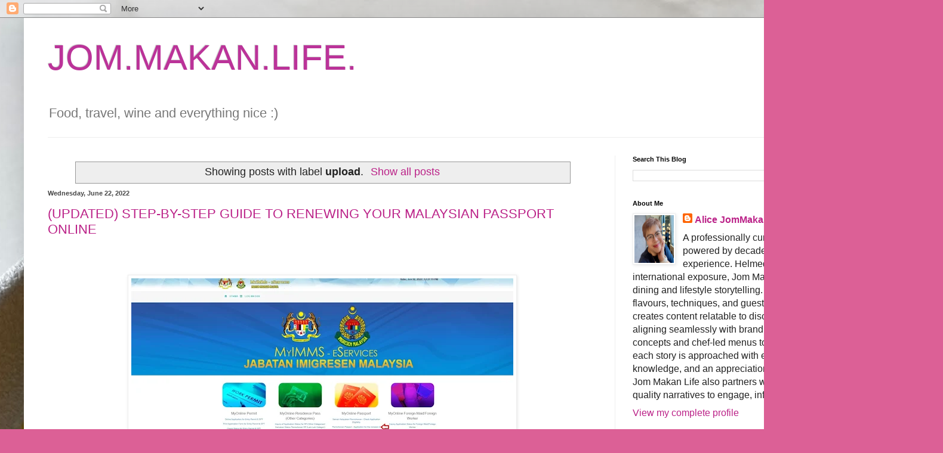

--- FILE ---
content_type: text/html; charset=UTF-8
request_url: https://www.jommakanlife.com/search/label/upload
body_size: 37938
content:
<!DOCTYPE html>
<html class='v2' dir='ltr' lang='en'>
<head>
<link href='https://www.blogger.com/static/v1/widgets/335934321-css_bundle_v2.css' rel='stylesheet' type='text/css'/>
<meta content='width=1100' name='viewport'/>
<meta content='text/html; charset=UTF-8' http-equiv='Content-Type'/>
<meta content='blogger' name='generator'/>
<link href='https://www.jommakanlife.com/favicon.ico' rel='icon' type='image/x-icon'/>
<link href='https://www.jommakanlife.com/search/label/upload' rel='canonical'/>
<link rel="alternate" type="application/atom+xml" title="JOM.MAKAN.LIFE. - Atom" href="https://www.jommakanlife.com/feeds/posts/default" />
<link rel="alternate" type="application/rss+xml" title="JOM.MAKAN.LIFE. - RSS" href="https://www.jommakanlife.com/feeds/posts/default?alt=rss" />
<link rel="service.post" type="application/atom+xml" title="JOM.MAKAN.LIFE. - Atom" href="https://www.blogger.com/feeds/12686445/posts/default" />
<link rel="me" href="https://www.blogger.com/profile/09284109738319321897" />
<!--Can't find substitution for tag [blog.ieCssRetrofitLinks]-->
<meta content='https://www.jommakanlife.com/search/label/upload' property='og:url'/>
<meta content='JOM.MAKAN.LIFE.' property='og:title'/>
<meta content='Food, travel, wine and everything nice :)' property='og:description'/>
<title>JOM.MAKAN.LIFE.: upload</title>
<style id='page-skin-1' type='text/css'><!--
/*
-----------------------------------------------
Blogger Template Style
Name:     Simple
Designer: Blogger
URL:      www.blogger.com
----------------------------------------------- */
/* Content
----------------------------------------------- */
body {
font: normal normal 16px Verdana, Geneva, sans-serif;
color: #222222;
background: #dc6096 url(https://blogger.googleusercontent.com/img/a/AVvXsEiIrdHet_JqZRBN1TZ0M_C-Lj_XrINyh_mctSMaGUXQExxXjwu4xvLMF511sWgqOMw9kq1C8iXLtbMT5zfSPgdJfb20HneGpCPC_aZus4hM3E-CbYiBpJcnTpPr3deV9hBER5uHWKMC_NWGU42MU4mq-GvS0S2Hz9QAsG1QM0CBBa3orkK_QAr-XA=s1600) repeat scroll top center;
padding: 0 40px 40px 40px;
}
html body .region-inner {
min-width: 0;
max-width: 100%;
width: auto;
}
h2 {
font-size: 22px;
}
a:link {
text-decoration:none;
color: #bb2288;
}
a:visited {
text-decoration:none;
color: #888888;
}
a:hover {
text-decoration:underline;
color: #ff33aa;
}
.body-fauxcolumn-outer .fauxcolumn-inner {
background: transparent none repeat scroll top left;
_background-image: none;
}
.body-fauxcolumn-outer .cap-top {
position: absolute;
z-index: 1;
height: 400px;
width: 100%;
}
.body-fauxcolumn-outer .cap-top .cap-left {
width: 100%;
background: transparent none repeat-x scroll top left;
_background-image: none;
}
.content-outer {
-moz-box-shadow: 0 0 40px rgba(0, 0, 0, .15);
-webkit-box-shadow: 0 0 5px rgba(0, 0, 0, .15);
-goog-ms-box-shadow: 0 0 10px #333333;
box-shadow: 0 0 40px rgba(0, 0, 0, .15);
margin-bottom: 1px;
}
.content-inner {
padding: 10px 10px;
}
.content-inner {
background-color: #ffffff;
}
/* Header
----------------------------------------------- */
.header-outer {
background: rgba(0,0,0,0) none repeat-x scroll 0 -400px;
_background-image: none;
}
.Header h1 {
font: normal normal 60px Arial, Tahoma, Helvetica, FreeSans, sans-serif;
color: #bb3399;
text-shadow: -1px -1px 1px rgba(0, 0, 0, .2);
}
.Header h1 a {
color: #bb3399;
}
.Header .description {
font-size: 140%;
color: #777777;
}
.header-inner .Header .titlewrapper {
padding: 22px 30px;
}
.header-inner .Header .descriptionwrapper {
padding: 0 30px;
}
/* Tabs
----------------------------------------------- */
.tabs-inner .section:first-child {
border-top: 1px solid #eeeeee;
}
.tabs-inner .section:first-child ul {
margin-top: -1px;
border-top: 1px solid #eeeeee;
border-left: 0 solid #eeeeee;
border-right: 0 solid #eeeeee;
}
.tabs-inner .widget ul {
background: #f5f5f5 url(https://resources.blogblog.com/blogblog/data/1kt/simple/gradients_light.png) repeat-x scroll 0 -800px;
_background-image: none;
border-bottom: 1px solid #eeeeee;
margin-top: 0;
margin-left: -30px;
margin-right: -30px;
}
.tabs-inner .widget li a {
display: inline-block;
padding: .6em 1em;
font: normal normal 14px Arial, Tahoma, Helvetica, FreeSans, sans-serif;
color: #999999;
border-left: 1px solid #ffffff;
border-right: 1px solid #eeeeee;
}
.tabs-inner .widget li:first-child a {
border-left: none;
}
.tabs-inner .widget li.selected a, .tabs-inner .widget li a:hover {
color: #000000;
background-color: #eeeeee;
text-decoration: none;
}
/* Columns
----------------------------------------------- */
.main-outer {
border-top: 0 solid #eeeeee;
}
.fauxcolumn-left-outer .fauxcolumn-inner {
border-right: 1px solid #eeeeee;
}
.fauxcolumn-right-outer .fauxcolumn-inner {
border-left: 1px solid #eeeeee;
}
/* Headings
----------------------------------------------- */
div.widget > h2,
div.widget h2.title {
margin: 0 0 1em 0;
font: normal bold 11px Arial, Tahoma, Helvetica, FreeSans, sans-serif;
color: #000000;
}
/* Widgets
----------------------------------------------- */
.widget .zippy {
color: #999999;
text-shadow: 2px 2px 1px rgba(0, 0, 0, .1);
}
.widget .popular-posts ul {
list-style: none;
}
/* Posts
----------------------------------------------- */
h2.date-header {
font: normal bold 11px Arial, Tahoma, Helvetica, FreeSans, sans-serif;
}
.date-header span {
background-color: rgba(0,0,0,0);
color: #484848;
padding: inherit;
letter-spacing: inherit;
margin: inherit;
}
.main-inner {
padding-top: 30px;
padding-bottom: 30px;
}
.main-inner .column-center-inner {
padding: 0 15px;
}
.main-inner .column-center-inner .section {
margin: 0 15px;
}
.post {
margin: 0 0 25px 0;
}
h3.post-title, .comments h4 {
font: normal normal 22px Arial, Tahoma, Helvetica, FreeSans, sans-serif;
margin: .75em 0 0;
}
.post-body {
font-size: 110%;
line-height: 1.4;
position: relative;
}
.post-body img, .post-body .tr-caption-container, .Profile img, .Image img,
.BlogList .item-thumbnail img {
padding: 2px;
background: #ffffff;
border: 1px solid #eeeeee;
-moz-box-shadow: 1px 1px 5px rgba(0, 0, 0, .1);
-webkit-box-shadow: 1px 1px 5px rgba(0, 0, 0, .1);
box-shadow: 1px 1px 5px rgba(0, 0, 0, .1);
}
.post-body img, .post-body .tr-caption-container {
padding: 5px;
}
.post-body .tr-caption-container {
color: #484848;
}
.post-body .tr-caption-container img {
padding: 0;
background: transparent;
border: none;
-moz-box-shadow: 0 0 0 rgba(0, 0, 0, .1);
-webkit-box-shadow: 0 0 0 rgba(0, 0, 0, .1);
box-shadow: 0 0 0 rgba(0, 0, 0, .1);
}
.post-header {
margin: 0 0 1.5em;
line-height: 1.6;
font-size: 90%;
}
.post-footer {
margin: 20px -2px 0;
padding: 5px 10px;
color: #666666;
background-color: #f9f9f9;
border-bottom: 1px solid #eeeeee;
line-height: 1.6;
font-size: 90%;
}
#comments .comment-author {
padding-top: 1.5em;
border-top: 1px solid #eeeeee;
background-position: 0 1.5em;
}
#comments .comment-author:first-child {
padding-top: 0;
border-top: none;
}
.avatar-image-container {
margin: .2em 0 0;
}
#comments .avatar-image-container img {
border: 1px solid #eeeeee;
}
/* Comments
----------------------------------------------- */
.comments .comments-content .icon.blog-author {
background-repeat: no-repeat;
background-image: url([data-uri]);
}
.comments .comments-content .loadmore a {
border-top: 1px solid #999999;
border-bottom: 1px solid #999999;
}
.comments .comment-thread.inline-thread {
background-color: #f9f9f9;
}
.comments .continue {
border-top: 2px solid #999999;
}
/* Accents
---------------------------------------------- */
.section-columns td.columns-cell {
border-left: 1px solid #eeeeee;
}
.blog-pager {
background: transparent none no-repeat scroll top center;
}
.blog-pager-older-link, .home-link,
.blog-pager-newer-link {
background-color: #ffffff;
padding: 5px;
}
.footer-outer {
border-top: 0 dashed #bbbbbb;
}
/* Mobile
----------------------------------------------- */
body.mobile  {
background-size: auto;
}
.mobile .body-fauxcolumn-outer {
background: transparent none repeat scroll top left;
}
.mobile .body-fauxcolumn-outer .cap-top {
background-size: 100% auto;
}
.mobile .content-outer {
-webkit-box-shadow: 0 0 3px rgba(0, 0, 0, .15);
box-shadow: 0 0 3px rgba(0, 0, 0, .15);
}
.mobile .tabs-inner .widget ul {
margin-left: 0;
margin-right: 0;
}
.mobile .post {
margin: 0;
}
.mobile .main-inner .column-center-inner .section {
margin: 0;
}
.mobile .date-header span {
padding: 0.1em 10px;
margin: 0 -10px;
}
.mobile h3.post-title {
margin: 0;
}
.mobile .blog-pager {
background: transparent none no-repeat scroll top center;
}
.mobile .footer-outer {
border-top: none;
}
.mobile .main-inner, .mobile .footer-inner {
background-color: #ffffff;
}
.mobile-index-contents {
color: #222222;
}
.mobile-link-button {
background-color: #bb2288;
}
.mobile-link-button a:link, .mobile-link-button a:visited {
color: #ffffff;
}
.mobile .tabs-inner .section:first-child {
border-top: none;
}
.mobile .tabs-inner .PageList .widget-content {
background-color: #eeeeee;
color: #000000;
border-top: 1px solid #eeeeee;
border-bottom: 1px solid #eeeeee;
}
.mobile .tabs-inner .PageList .widget-content .pagelist-arrow {
border-left: 1px solid #eeeeee;
}

--></style>
<style id='template-skin-1' type='text/css'><!--
body {
min-width: 1500px;
}
.content-outer, .content-fauxcolumn-outer, .region-inner {
min-width: 1500px;
max-width: 1500px;
_width: 1500px;
}
.main-inner .columns {
padding-left: 0px;
padding-right: 500px;
}
.main-inner .fauxcolumn-center-outer {
left: 0px;
right: 500px;
/* IE6 does not respect left and right together */
_width: expression(this.parentNode.offsetWidth -
parseInt("0px") -
parseInt("500px") + 'px');
}
.main-inner .fauxcolumn-left-outer {
width: 0px;
}
.main-inner .fauxcolumn-right-outer {
width: 500px;
}
.main-inner .column-left-outer {
width: 0px;
right: 100%;
margin-left: -0px;
}
.main-inner .column-right-outer {
width: 500px;
margin-right: -500px;
}
#layout {
min-width: 0;
}
#layout .content-outer {
min-width: 0;
width: 800px;
}
#layout .region-inner {
min-width: 0;
width: auto;
}
body#layout div.add_widget {
padding: 8px;
}
body#layout div.add_widget a {
margin-left: 32px;
}
--></style>
<style>
    body {background-image:url(https\:\/\/blogger.googleusercontent.com\/img\/a\/AVvXsEiIrdHet_JqZRBN1TZ0M_C-Lj_XrINyh_mctSMaGUXQExxXjwu4xvLMF511sWgqOMw9kq1C8iXLtbMT5zfSPgdJfb20HneGpCPC_aZus4hM3E-CbYiBpJcnTpPr3deV9hBER5uHWKMC_NWGU42MU4mq-GvS0S2Hz9QAsG1QM0CBBa3orkK_QAr-XA=s1600);}
    
@media (max-width: 200px) { body {background-image:url(https\:\/\/blogger.googleusercontent.com\/img\/a\/AVvXsEiIrdHet_JqZRBN1TZ0M_C-Lj_XrINyh_mctSMaGUXQExxXjwu4xvLMF511sWgqOMw9kq1C8iXLtbMT5zfSPgdJfb20HneGpCPC_aZus4hM3E-CbYiBpJcnTpPr3deV9hBER5uHWKMC_NWGU42MU4mq-GvS0S2Hz9QAsG1QM0CBBa3orkK_QAr-XA=w200);}}
@media (max-width: 400px) and (min-width: 201px) { body {background-image:url(https\:\/\/blogger.googleusercontent.com\/img\/a\/AVvXsEiIrdHet_JqZRBN1TZ0M_C-Lj_XrINyh_mctSMaGUXQExxXjwu4xvLMF511sWgqOMw9kq1C8iXLtbMT5zfSPgdJfb20HneGpCPC_aZus4hM3E-CbYiBpJcnTpPr3deV9hBER5uHWKMC_NWGU42MU4mq-GvS0S2Hz9QAsG1QM0CBBa3orkK_QAr-XA=w400);}}
@media (max-width: 800px) and (min-width: 401px) { body {background-image:url(https\:\/\/blogger.googleusercontent.com\/img\/a\/AVvXsEiIrdHet_JqZRBN1TZ0M_C-Lj_XrINyh_mctSMaGUXQExxXjwu4xvLMF511sWgqOMw9kq1C8iXLtbMT5zfSPgdJfb20HneGpCPC_aZus4hM3E-CbYiBpJcnTpPr3deV9hBER5uHWKMC_NWGU42MU4mq-GvS0S2Hz9QAsG1QM0CBBa3orkK_QAr-XA=w800);}}
@media (max-width: 1200px) and (min-width: 801px) { body {background-image:url(https\:\/\/blogger.googleusercontent.com\/img\/a\/AVvXsEiIrdHet_JqZRBN1TZ0M_C-Lj_XrINyh_mctSMaGUXQExxXjwu4xvLMF511sWgqOMw9kq1C8iXLtbMT5zfSPgdJfb20HneGpCPC_aZus4hM3E-CbYiBpJcnTpPr3deV9hBER5uHWKMC_NWGU42MU4mq-GvS0S2Hz9QAsG1QM0CBBa3orkK_QAr-XA=w1200);}}
/* Last tag covers anything over one higher than the previous max-size cap. */
@media (min-width: 1201px) { body {background-image:url(https\:\/\/blogger.googleusercontent.com\/img\/a\/AVvXsEiIrdHet_JqZRBN1TZ0M_C-Lj_XrINyh_mctSMaGUXQExxXjwu4xvLMF511sWgqOMw9kq1C8iXLtbMT5zfSPgdJfb20HneGpCPC_aZus4hM3E-CbYiBpJcnTpPr3deV9hBER5uHWKMC_NWGU42MU4mq-GvS0S2Hz9QAsG1QM0CBBa3orkK_QAr-XA=w1600);}}
  </style>
<script type='text/javascript'>
        (function(i,s,o,g,r,a,m){i['GoogleAnalyticsObject']=r;i[r]=i[r]||function(){
        (i[r].q=i[r].q||[]).push(arguments)},i[r].l=1*new Date();a=s.createElement(o),
        m=s.getElementsByTagName(o)[0];a.async=1;a.src=g;m.parentNode.insertBefore(a,m)
        })(window,document,'script','https://www.google-analytics.com/analytics.js','ga');
        ga('create', 'UA-76384424-1', 'auto', 'blogger');
        ga('blogger.send', 'pageview');
      </script>
<link href='https://www.blogger.com/dyn-css/authorization.css?targetBlogID=12686445&amp;zx=08214494-4aae-430a-9de8-a30496311831' media='none' onload='if(media!=&#39;all&#39;)media=&#39;all&#39;' rel='stylesheet'/><noscript><link href='https://www.blogger.com/dyn-css/authorization.css?targetBlogID=12686445&amp;zx=08214494-4aae-430a-9de8-a30496311831' rel='stylesheet'/></noscript>
<meta name='google-adsense-platform-account' content='ca-host-pub-1556223355139109'/>
<meta name='google-adsense-platform-domain' content='blogspot.com'/>

<!-- data-ad-client=ca-pub-3628547214528648 -->

</head>
<body class='loading variant-pale'>
<div class='navbar section' id='navbar' name='Navbar'><div class='widget Navbar' data-version='1' id='Navbar1'><script type="text/javascript">
    function setAttributeOnload(object, attribute, val) {
      if(window.addEventListener) {
        window.addEventListener('load',
          function(){ object[attribute] = val; }, false);
      } else {
        window.attachEvent('onload', function(){ object[attribute] = val; });
      }
    }
  </script>
<div id="navbar-iframe-container"></div>
<script type="text/javascript" src="https://apis.google.com/js/platform.js"></script>
<script type="text/javascript">
      gapi.load("gapi.iframes:gapi.iframes.style.bubble", function() {
        if (gapi.iframes && gapi.iframes.getContext) {
          gapi.iframes.getContext().openChild({
              url: 'https://www.blogger.com/navbar/12686445?origin\x3dhttps://www.jommakanlife.com',
              where: document.getElementById("navbar-iframe-container"),
              id: "navbar-iframe"
          });
        }
      });
    </script><script type="text/javascript">
(function() {
var script = document.createElement('script');
script.type = 'text/javascript';
script.src = '//pagead2.googlesyndication.com/pagead/js/google_top_exp.js';
var head = document.getElementsByTagName('head')[0];
if (head) {
head.appendChild(script);
}})();
</script>
</div></div>
<div itemscope='itemscope' itemtype='http://schema.org/Blog' style='display: none;'>
<meta content='JOM.MAKAN.LIFE.' itemprop='name'/>
</div>
<div class='body-fauxcolumns'>
<div class='fauxcolumn-outer body-fauxcolumn-outer'>
<div class='cap-top'>
<div class='cap-left'></div>
<div class='cap-right'></div>
</div>
<div class='fauxborder-left'>
<div class='fauxborder-right'></div>
<div class='fauxcolumn-inner'>
</div>
</div>
<div class='cap-bottom'>
<div class='cap-left'></div>
<div class='cap-right'></div>
</div>
</div>
</div>
<div class='content'>
<div class='content-fauxcolumns'>
<div class='fauxcolumn-outer content-fauxcolumn-outer'>
<div class='cap-top'>
<div class='cap-left'></div>
<div class='cap-right'></div>
</div>
<div class='fauxborder-left'>
<div class='fauxborder-right'></div>
<div class='fauxcolumn-inner'>
</div>
</div>
<div class='cap-bottom'>
<div class='cap-left'></div>
<div class='cap-right'></div>
</div>
</div>
</div>
<div class='content-outer'>
<div class='content-cap-top cap-top'>
<div class='cap-left'></div>
<div class='cap-right'></div>
</div>
<div class='fauxborder-left content-fauxborder-left'>
<div class='fauxborder-right content-fauxborder-right'></div>
<div class='content-inner'>
<header>
<div class='header-outer'>
<div class='header-cap-top cap-top'>
<div class='cap-left'></div>
<div class='cap-right'></div>
</div>
<div class='fauxborder-left header-fauxborder-left'>
<div class='fauxborder-right header-fauxborder-right'></div>
<div class='region-inner header-inner'>
<div class='header section' id='header' name='Header'><div class='widget Header' data-version='1' id='Header1'>
<div id='header-inner'>
<div class='titlewrapper'>
<h1 class='title'>
<a href='https://www.jommakanlife.com/'>
JOM.MAKAN.LIFE.
</a>
</h1>
</div>
<div class='descriptionwrapper'>
<p class='description'><span>Food, travel, wine and everything nice :)</span></p>
</div>
</div>
</div></div>
</div>
</div>
<div class='header-cap-bottom cap-bottom'>
<div class='cap-left'></div>
<div class='cap-right'></div>
</div>
</div>
</header>
<div class='tabs-outer'>
<div class='tabs-cap-top cap-top'>
<div class='cap-left'></div>
<div class='cap-right'></div>
</div>
<div class='fauxborder-left tabs-fauxborder-left'>
<div class='fauxborder-right tabs-fauxborder-right'></div>
<div class='region-inner tabs-inner'>
<div class='tabs no-items section' id='crosscol' name='Cross-Column'></div>
<div class='tabs no-items section' id='crosscol-overflow' name='Cross-Column 2'></div>
</div>
</div>
<div class='tabs-cap-bottom cap-bottom'>
<div class='cap-left'></div>
<div class='cap-right'></div>
</div>
</div>
<div class='main-outer'>
<div class='main-cap-top cap-top'>
<div class='cap-left'></div>
<div class='cap-right'></div>
</div>
<div class='fauxborder-left main-fauxborder-left'>
<div class='fauxborder-right main-fauxborder-right'></div>
<div class='region-inner main-inner'>
<div class='columns fauxcolumns'>
<div class='fauxcolumn-outer fauxcolumn-center-outer'>
<div class='cap-top'>
<div class='cap-left'></div>
<div class='cap-right'></div>
</div>
<div class='fauxborder-left'>
<div class='fauxborder-right'></div>
<div class='fauxcolumn-inner'>
</div>
</div>
<div class='cap-bottom'>
<div class='cap-left'></div>
<div class='cap-right'></div>
</div>
</div>
<div class='fauxcolumn-outer fauxcolumn-left-outer'>
<div class='cap-top'>
<div class='cap-left'></div>
<div class='cap-right'></div>
</div>
<div class='fauxborder-left'>
<div class='fauxborder-right'></div>
<div class='fauxcolumn-inner'>
</div>
</div>
<div class='cap-bottom'>
<div class='cap-left'></div>
<div class='cap-right'></div>
</div>
</div>
<div class='fauxcolumn-outer fauxcolumn-right-outer'>
<div class='cap-top'>
<div class='cap-left'></div>
<div class='cap-right'></div>
</div>
<div class='fauxborder-left'>
<div class='fauxborder-right'></div>
<div class='fauxcolumn-inner'>
</div>
</div>
<div class='cap-bottom'>
<div class='cap-left'></div>
<div class='cap-right'></div>
</div>
</div>
<!-- corrects IE6 width calculation -->
<div class='columns-inner'>
<div class='column-center-outer'>
<div class='column-center-inner'>
<div class='main section' id='main' name='Main'><div class='widget Blog' data-version='1' id='Blog1'>
<div class='blog-posts hfeed'>
<div class='status-msg-wrap'>
<div class='status-msg-body'>
Showing posts with label <b>upload</b>. <a href="https://www.jommakanlife.com/">Show all posts</a>
</div>
<div class='status-msg-border'>
<div class='status-msg-bg'>
<div class='status-msg-hidden'>Showing posts with label <b>upload</b>. <a href="https://www.jommakanlife.com/">Show all posts</a></div>
</div>
</div>
</div>
<div style='clear: both;'></div>

          <div class="date-outer">
        
<h2 class='date-header'><span>Wednesday, June 22, 2022</span></h2>

          <div class="date-posts">
        
<div class='post-outer'>
<div class='post hentry uncustomized-post-template' itemprop='blogPost' itemscope='itemscope' itemtype='http://schema.org/BlogPosting'>
<meta content='https://blogger.googleusercontent.com/img/b/R29vZ2xl/AVvXsEjVuYtIycnKnWTYEzCo4sOK5VwgJFRDKo3croqxw50G6IyzdGVdHyxsZf3wsUZE9W7rnb9Eba3sVX3A1_W-5ed3WdM0Efge2UE5ZgT_KF0mMvDjMroVjv4UwX17XS_M8q13yLLtBWJTue7iivr9OQ7qRIxIa-tz1vY7cYJZgk84JzwVvEHwd-0/w640-h264/Imi.jpg' itemprop='image_url'/>
<meta content='12686445' itemprop='blogId'/>
<meta content='631966523058307254' itemprop='postId'/>
<a name='631966523058307254'></a>
<h3 class='post-title entry-title' itemprop='name'>
<a href='https://www.jommakanlife.com/2022/06/step-by-step-guide-to-renewing-your.html'>(UPDATED) STEP-BY-STEP GUIDE TO RENEWING YOUR MALAYSIAN PASSPORT ONLINE</a>
</h3>
<div class='post-header'>
<div class='post-header-line-1'></div>
</div>
<div class='post-body entry-content' id='post-body-631966523058307254' itemprop='description articleBody'>
<p>&nbsp;</p><div class="separator" style="clear: both; text-align: center;"><a href="https://blogger.googleusercontent.com/img/b/R29vZ2xl/AVvXsEjVuYtIycnKnWTYEzCo4sOK5VwgJFRDKo3croqxw50G6IyzdGVdHyxsZf3wsUZE9W7rnb9Eba3sVX3A1_W-5ed3WdM0Efge2UE5ZgT_KF0mMvDjMroVjv4UwX17XS_M8q13yLLtBWJTue7iivr9OQ7qRIxIa-tz1vY7cYJZgk84JzwVvEHwd-0/s1842/Imi.jpg" style="margin-left: 1em; margin-right: 1em;"><img border="0" data-original-height="759" data-original-width="1842" height="264" loading="lazy" src="https://blogger.googleusercontent.com/img/b/R29vZ2xl/AVvXsEjVuYtIycnKnWTYEzCo4sOK5VwgJFRDKo3croqxw50G6IyzdGVdHyxsZf3wsUZE9W7rnb9Eba3sVX3A1_W-5ed3WdM0Efge2UE5ZgT_KF0mMvDjMroVjv4UwX17XS_M8q13yLLtBWJTue7iivr9OQ7qRIxIa-tz1vY7cYJZgk84JzwVvEHwd-0/w640-h264-rw/Imi.jpg" width="640" /></a></div><br /><div class="separator" style="clear: both; text-align: center;"><br /></div><div class="separator" style="clear: both; text-align: justify;"><span style="font-family: helvetica; font-size: medium;"><span style="text-align: left;">If you're like me who has no idea how to renew your Malaysian passport online, let's shake hands and say a prayer for what we are about to endure.👐Anyway, I decided to give it a shot and that is the landing page you'd see when you visit the official </span><a href="https://imigresen-online.imi.gov.my/eservices/main" style="text-align: left;" target="_blank">Malaysian Immigration Department website</a><span style="text-align: left;">👆</span></span></div><div class="separator" style="clear: both; text-align: left;"><span style="font-size: medium;"><br /></span></div><div class="separator" style="clear: both; text-align: left;"><span style="font-family: helvetica; font-size: medium;">Once you click on the "Application for the renewal of passport" (as shown in the above pix), the next screen 👇will explain in detail the process, terms and conditions on what is required for the renewal: from the photo stipulations, payment/charges, etc. <b>FYI, don't bother clicking on the English translation as there isn't any.</b> 😅Just click "Setuju" (Agree) to proceed.</span></div><div class="separator" style="clear: both; text-align: left;"><br /></div><div class="separator" style="clear: both; text-align: center;"><a href="https://blogger.googleusercontent.com/img/b/R29vZ2xl/AVvXsEiicBQda23Zd5Io22d--a_uKxFQBg0LFxuRy_-e-wnnjD4LfeNbo4zc4L9NShWZUYqeFeSfKl4Y9UbG_WPu4KYhz1Ccc-0GLcEpUsczQEUVlsdX5GGgv_D9LmFxopU4QP3RUpWYbQ3clkWHaKYULyHtVliTEltkBJc6hBBKb-T_x17Vl4bNAd0/s1429/Imi2.jpg" style="margin-left: 1em; margin-right: 1em;"><img border="0" data-original-height="733" data-original-width="1429" height="328" loading="lazy" src="https://blogger.googleusercontent.com/img/b/R29vZ2xl/AVvXsEiicBQda23Zd5Io22d--a_uKxFQBg0LFxuRy_-e-wnnjD4LfeNbo4zc4L9NShWZUYqeFeSfKl4Y9UbG_WPu4KYhz1Ccc-0GLcEpUsczQEUVlsdX5GGgv_D9LmFxopU4QP3RUpWYbQ3clkWHaKYULyHtVliTEltkBJc6hBBKb-T_x17Vl4bNAd0/w640-h328-rw/Imi2.jpg" width="640" /></a></div><br /><div class="separator" style="clear: both; text-align: left;"><span style="font-family: helvetica; font-size: medium;">The next step is to complete the online form below. Initially I was stumped when it asked for No. Dokumen😓until I realised it was referring to my existing passport number...😝😂</span></div><br /><div class="separator" style="clear: both; text-align: center;"><a href="https://blogger.googleusercontent.com/img/b/R29vZ2xl/AVvXsEivr4tpr_rvA1w3OjDtoqAMdz-tLMqNF2FBHL_ms9KylnKxPoblPW-I5nZ4ocisNL_yi4P6V66yfX0L1hrj1zb6Hd9jG4PKpsE1ylLBH4JnkLlimy3y_uFUYsZ0p2Hf0TisOn19poNxxLIrG6w3UnorA54SYSxOFVx351UY8lX4K73sx8ZlOX8/s1675/Screen%201.jpg" style="margin-left: 1em; margin-right: 1em;"><img border="0" data-original-height="875" data-original-width="1675" height="334" loading="lazy" src="https://blogger.googleusercontent.com/img/b/R29vZ2xl/AVvXsEivr4tpr_rvA1w3OjDtoqAMdz-tLMqNF2FBHL_ms9KylnKxPoblPW-I5nZ4ocisNL_yi4P6V66yfX0L1hrj1zb6Hd9jG4PKpsE1ylLBH4JnkLlimy3y_uFUYsZ0p2Hf0TisOn19poNxxLIrG6w3UnorA54SYSxOFVx351UY8lX4K73sx8ZlOX8/w640-h334-rw/Screen%201.jpg" width="640" /></a></div><div class="separator" style="clear: both; text-align: left;"><span style="font-family: helvetica; font-size: medium;">Once you have completed filling the information required, click on "Carian" to continue. The next screen 👇is another reminder about your passport should be in good condition i.e. without water marks, tears or scratches; all information provided must be true and correct; and the photo uploaded must be the latest. Payment is also non-refundable for lost and damaged passport. Again, click "Setuju" to proceed.</span></div><div class="separator" style="clear: both; text-align: left;"><span style="font-family: georgia; font-size: medium;"><br /></span></div><div class="separator" style="clear: both; text-align: left;"><div class="separator" style="clear: both; text-align: center;"><a href="https://blogger.googleusercontent.com/img/b/R29vZ2xl/AVvXsEi3YMSXcJCdTX5Sr-uqlwegwKBG6X7IuFFsoxIRXGD0pTEQpIxFCtLDBKjjLe-_G5OZ4rT9M61hNq3FbIr2QcEzTLs1hiTXEo2NQLnyWExTMKtLl440eq6rJdn-kQP30k-ZlJP-YCGV33091oRrQ6qB65nvCaaNLhKSNmrDT3-djtvLv8hxrrE/s1855/Screen%202.jpg" style="margin-left: 1em; margin-right: 1em;"><img border="0" data-original-height="869" data-original-width="1855" height="300" loading="lazy" src="https://blogger.googleusercontent.com/img/b/R29vZ2xl/AVvXsEi3YMSXcJCdTX5Sr-uqlwegwKBG6X7IuFFsoxIRXGD0pTEQpIxFCtLDBKjjLe-_G5OZ4rT9M61hNq3FbIr2QcEzTLs1hiTXEo2NQLnyWExTMKtLl440eq6rJdn-kQP30k-ZlJP-YCGV33091oRrQ6qB65nvCaaNLhKSNmrDT3-djtvLv8hxrrE/w640-h300-rw/Screen%202.jpg" width="640" /></a></div><br /><span style="font-family: helvetica; font-size: medium;">The subsequent step is to upload your photo. A detailed screen pops up showing examples of acceptable photos. Just scroll all the way down and click "Setuju" to continue to the photo upload screen as shown.</span></div><div class="separator" style="clear: both; text-align: left;"><div class="separator" style="clear: both; text-align: center;"><a href="https://blogger.googleusercontent.com/img/b/R29vZ2xl/AVvXsEg01gIO5akv24s4E8cBb6Oo2_lA06sSC-fR1OtOZCQTYXorD-E1P8sdXXs4g5yMLt4bB17y_4sd4NDezAHv-8EKXfE5zXoD10F9C5Y8q90iGb3bD--GnWyou6Zx9CGJIjAF1x1-tOKxFNd9QyV5uTQiQBLp0q-qqqXyZDUDB1vJU2xJz5BE6UY/s1237/Screen%203A.jpg" style="margin-left: 1em; margin-right: 1em;"><img border="0" data-original-height="877" data-original-width="1237" height="454" loading="lazy" src="https://blogger.googleusercontent.com/img/b/R29vZ2xl/AVvXsEg01gIO5akv24s4E8cBb6Oo2_lA06sSC-fR1OtOZCQTYXorD-E1P8sdXXs4g5yMLt4bB17y_4sd4NDezAHv-8EKXfE5zXoD10F9C5Y8q90iGb3bD--GnWyou6Zx9CGJIjAF1x1-tOKxFNd9QyV5uTQiQBLp0q-qqqXyZDUDB1vJU2xJz5BE6UY/w640-h454-rw/Screen%203A.jpg" width="640" /></a></div><br /><div class="separator" style="clear: both; text-align: center;"><a href="https://blogger.googleusercontent.com/img/b/R29vZ2xl/AVvXsEgv-t6okeQF_CWbkNNs5Hnwpr_z1N5L6qEwwa3ZMm9a7iDMbP8ttDhOyEmHGCOrrfrjZHZ26PCEfOTtAhC98Rhd9c5ewXOA0P1wV-DgIKv3mdtIFI8TPbJMwKOfY_BmaZy_CxnD0Q8Do6nZAoZkcwOtSzwb5ErkLuRcSL8tVigtg5zBfSJTfCM/s1231/Screen%203B.jpg" style="margin-left: 1em; margin-right: 1em;"><img border="0" data-original-height="889" data-original-width="1231" height="462" loading="lazy" src="https://blogger.googleusercontent.com/img/b/R29vZ2xl/AVvXsEgv-t6okeQF_CWbkNNs5Hnwpr_z1N5L6qEwwa3ZMm9a7iDMbP8ttDhOyEmHGCOrrfrjZHZ26PCEfOTtAhC98Rhd9c5ewXOA0P1wV-DgIKv3mdtIFI8TPbJMwKOfY_BmaZy_CxnD0Q8Do6nZAoZkcwOtSzwb5ErkLuRcSL8tVigtg5zBfSJTfCM/w640-h462-rw/Screen%203B.jpg" width="640" /></a></div><br /><div class="separator" style="clear: both; text-align: center;"><a href="https://blogger.googleusercontent.com/img/b/R29vZ2xl/AVvXsEh6qBKDYMmfT8UbZWVic7rFvf8t6MvcTgWfTW-0SzGYMK1yk8xfsdoWCd9U7NdlMfyKY2k0DmQG09qjlaIW5GG8masdNsQLUXm8AIUjI3flYwuEJdzms_8F-M9YQNbegyEGX8TK0tovMexQ3WMEt3iUtKovHHqnOaW0xdndH6ume6Ao7mZiOW0/s1281/Screen%204.jpg" style="margin-left: 1em; margin-right: 1em;"><img border="0" data-original-height="869" data-original-width="1281" height="434" loading="lazy" src="https://blogger.googleusercontent.com/img/b/R29vZ2xl/AVvXsEh6qBKDYMmfT8UbZWVic7rFvf8t6MvcTgWfTW-0SzGYMK1yk8xfsdoWCd9U7NdlMfyKY2k0DmQG09qjlaIW5GG8masdNsQLUXm8AIUjI3flYwuEJdzms_8F-M9YQNbegyEGX8TK0tovMexQ3WMEt3iUtKovHHqnOaW0xdndH6ume6Ao7mZiOW0/w640-h434-rw/Screen%204.jpg" width="640" /></a></div><br /><span style="font-family: helvetica; font-size: medium;">When you upload your photograph, an oval guideline will appear - you can adjust the size of your face to fit within that oval "frame" to ensure it meets the desired specifications. Also, remember to tick &#10004;all the boxes in the list below👇before you click "Teruskan".</span></div><div class="separator" style="clear: both; text-align: left;"><div class="separator" style="clear: both; text-align: center;"><a href="https://blogger.googleusercontent.com/img/b/R29vZ2xl/AVvXsEh3UsDDNPUh9oe7YZPT8N-gDyH7DGeCobJzQRw-pdGNS3asEqlRdtz4GNktnb-IC4jkBBWNbMDM5gL6VCk298FEXNNTiapU6WMnORyyqsGkU_AIavShMFZYuFdgj0zT1Bq1UaDY92XZBmvkpcvJGwjwaxrFmss4PjyZV5eIlWkna94AfMowC4k/s1125/Screen%205.jpg" style="margin-left: 1em; margin-right: 1em;"><img border="0" data-original-height="1011" data-original-width="1125" height="576" loading="lazy" src="https://blogger.googleusercontent.com/img/b/R29vZ2xl/AVvXsEh3UsDDNPUh9oe7YZPT8N-gDyH7DGeCobJzQRw-pdGNS3asEqlRdtz4GNktnb-IC4jkBBWNbMDM5gL6VCk298FEXNNTiapU6WMnORyyqsGkU_AIavShMFZYuFdgj0zT1Bq1UaDY92XZBmvkpcvJGwjwaxrFmss4PjyZV5eIlWkna94AfMowC4k/w640-h576-rw/Screen%205.jpg" width="640" /></a></div><br /><span style="font-family: helvetica; font-size: medium;">If everything is in order, you should be at this screen.👇Put a &#10004; in the box below your photo to confirm the photo you have uploaded is yours.</span></div><div class="separator" style="clear: both; text-align: center;"><a href="https://blogger.googleusercontent.com/img/b/R29vZ2xl/AVvXsEixrEUjBz5hRHmkKprL0f6_nGOxydmBCI7nHyfkU8iOKeRoBYeJ8SFcL6cj0c_RUU-XjjzMs_mp5zkBk5ixk8UxotOM6LhkcvIEpNwk3msdTG5yjPfLovKn2WwWQAA2kUdspEWCGfwfmnJrhxx8IrKKvqDo5wt3IYfLkUo3UAxDhvRcX-euXrA/s1367/Screen%206.jpg" style="margin-left: 1em; margin-right: 1em;"><img border="0" data-original-height="877" data-original-width="1367" height="410" loading="lazy" src="https://blogger.googleusercontent.com/img/b/R29vZ2xl/AVvXsEixrEUjBz5hRHmkKprL0f6_nGOxydmBCI7nHyfkU8iOKeRoBYeJ8SFcL6cj0c_RUU-XjjzMs_mp5zkBk5ixk8UxotOM6LhkcvIEpNwk3msdTG5yjPfLovKn2WwWQAA2kUdspEWCGfwfmnJrhxx8IrKKvqDo5wt3IYfLkUo3UAxDhvRcX-euXrA/w640-h410-rw/Screen%206.jpg" width="640" /></a></div><br /><div style="text-align: left;"><span style="font-family: helvetica; font-size: medium;">The following screen will ask you to check and reconfirm all the details listed. Go through everything to ensure the information is in order and correct.</span></div><div style="text-align: left;"><div class="separator" style="clear: both; text-align: center;"><a href="https://blogger.googleusercontent.com/img/b/R29vZ2xl/AVvXsEjbS5zW4aYYhn1LwQ9RpuL0B9ZW4G-m_dAPaJXeXGDtaFnU0Dn9YgnFkjW8AjhAOt7alZcxWEAe2SFcNEOqZveq3TiLXIPXQd4_dw8EI_rSK_FdMnrQqyPqHJbGUVkUTUPAXZ0ioglF_lW_owvtwm5Xj-ZgchdQ9AUp0pX-0slaZ-Ev-RSmbW4/s1135/Screen%206A.jpg" style="margin-left: 1em; margin-right: 1em;"><img border="0" data-original-height="869" data-original-width="1135" height="490" loading="lazy" src="https://blogger.googleusercontent.com/img/b/R29vZ2xl/AVvXsEjbS5zW4aYYhn1LwQ9RpuL0B9ZW4G-m_dAPaJXeXGDtaFnU0Dn9YgnFkjW8AjhAOt7alZcxWEAe2SFcNEOqZveq3TiLXIPXQd4_dw8EI_rSK_FdMnrQqyPqHJbGUVkUTUPAXZ0ioglF_lW_owvtwm5Xj-ZgchdQ9AUp0pX-0slaZ-Ev-RSmbW4/w640-h490-rw/Screen%206A.jpg" width="640" /></a></div><br /><div class="separator" style="clear: both; text-align: center;"><a href="https://blogger.googleusercontent.com/img/b/R29vZ2xl/AVvXsEjIRoDURVN6sEsStXga5KCQbuCuZKX0qCzKo4Ys3QNYCToSWy6YD1-YN3t9eyzFoaNkEuLxhab8k3Ltq0ozhvQTKQ4zniuPbMxpkbD5UnoJ_DKBcZUF-6eFKZlCjUYHoNHEHjpajEwQSFrxJZvfQiYFCIqTkVnQ2BXVeHNUxvlI_gpQpolYNiQ/s1121/Screen%206B.jpg" style="margin-left: 1em; margin-right: 1em;"><img border="0" data-original-height="877" data-original-width="1121" height="500" loading="lazy" src="https://blogger.googleusercontent.com/img/b/R29vZ2xl/AVvXsEjIRoDURVN6sEsStXga5KCQbuCuZKX0qCzKo4Ys3QNYCToSWy6YD1-YN3t9eyzFoaNkEuLxhab8k3Ltq0ozhvQTKQ4zniuPbMxpkbD5UnoJ_DKBcZUF-6eFKZlCjUYHoNHEHjpajEwQSFrxJZvfQiYFCIqTkVnQ2BXVeHNUxvlI_gpQpolYNiQ/w640-h500-rw/Screen%206B.jpg" width="640" /></a></div><span style="font-family: helvetica; font-size: medium;">Once you are confident everything is in order, click on the "Teruskan kepada Bayaran" (Proceed to Payment) button. You can make payment via online bank transfer via FPX, Touch 'n Go or charge to your credit card.</span></div><div style="text-align: left;"><div class="separator" style="clear: both; text-align: center;"><a href="https://blogger.googleusercontent.com/img/b/R29vZ2xl/AVvXsEjNhLBWI4r9Ahb0T4Z8IgecPIyGw8Dc_cX-sqpZuKqeVoCMdikBueFO_G0FCb4WkloxV-JREVCUJP_6ddtkeCkmzcib13gEVbDc-JaCF9-PZTBkbKpQCkwQ64j3jjeHEflpbcTeKL0dpJAgnPCxECqgLz3SXmmed4CGaW43GV2roxvcRHherKI/s1185/Screen%207.jpg" style="margin-left: 1em; margin-right: 1em;"><img border="0" data-original-height="875" data-original-width="1185" height="472" loading="lazy" src="https://blogger.googleusercontent.com/img/b/R29vZ2xl/AVvXsEjNhLBWI4r9Ahb0T4Z8IgecPIyGw8Dc_cX-sqpZuKqeVoCMdikBueFO_G0FCb4WkloxV-JREVCUJP_6ddtkeCkmzcib13gEVbDc-JaCF9-PZTBkbKpQCkwQ64j3jjeHEflpbcTeKL0dpJAgnPCxECqgLz3SXmmed4CGaW43GV2roxvcRHherKI/w640-h472-rw/Screen%207.jpg" width="640" /></a></div><br /><div class="separator" style="clear: both; text-align: left;"><span style="font-family: helvetica; font-size: medium;">Acknowledgment of receipt for your payment made will bring you to this screen.👇You can print out the receipt and wait for the email informing you on whether your passport renewal if successful.</span></div><div class="separator" style="clear: both; text-align: left;"><div class="separator" style="clear: both; text-align: center;"><a href="https://blogger.googleusercontent.com/img/b/R29vZ2xl/AVvXsEjFUGTzfzKQdQYLxt-C1bfd80AY6VDEMpHuH_JSZx3TdaD2zaHQVigRwo_Jgy4US_UYIcQrdgJ4Dn17-AcyICh2KdYsGnGjNoSYBxlIHboIK_zBYBPwPpqpdCs3NK6bCs9t-mSetMeFmYS1i_pUaZ6ZJA4aQ8KclBWHhB6ME6l82dRHbY7FLnM/s1193/Screen%208.jpg" style="margin-left: 1em; margin-right: 1em;"><img border="0" data-original-height="799" data-original-width="1193" height="428" loading="lazy" src="https://blogger.googleusercontent.com/img/b/R29vZ2xl/AVvXsEjFUGTzfzKQdQYLxt-C1bfd80AY6VDEMpHuH_JSZx3TdaD2zaHQVigRwo_Jgy4US_UYIcQrdgJ4Dn17-AcyICh2KdYsGnGjNoSYBxlIHboIK_zBYBPwPpqpdCs3NK6bCs9t-mSetMeFmYS1i_pUaZ6ZJA4aQ8KclBWHhB6ME6l82dRHbY7FLnM/w640-h428-rw/Screen%208.jpg" width="640" /></a></div><table align="center" cellpadding="0" cellspacing="0" class="tr-caption-container" style="margin-left: auto; margin-right: auto;"><tbody><tr><td style="text-align: center;"><a href="https://blogger.googleusercontent.com/img/b/R29vZ2xl/AVvXsEj3rMUZIZoPm8eP2OB9x4ZI_oR9KEPpPziUyavJH1G4yWa0WfitpbO_32ggqZhtFtdeEI2BBJ3WaMaUJ08QJzNpppcldhJ0RD7QQlJVz3FWykHfwsHOyvwHYLoosdJxXVLjqKQoh_zx9lfR473saIZ_VaX7j5QkmbCNOd5Xqx90azNo9oBJncU/s1333/Imi2.jpg" style="margin-left: auto; margin-right: auto;"><img border="0" data-original-height="585" data-original-width="1333" height="280" loading="lazy" src="https://blogger.googleusercontent.com/img/b/R29vZ2xl/AVvXsEj3rMUZIZoPm8eP2OB9x4ZI_oR9KEPpPziUyavJH1G4yWa0WfitpbO_32ggqZhtFtdeEI2BBJ3WaMaUJ08QJzNpppcldhJ0RD7QQlJVz3FWykHfwsHOyvwHYLoosdJxXVLjqKQoh_zx9lfR473saIZ_VaX7j5QkmbCNOd5Xqx90azNo9oBJncU/w640-h280-rw/Imi2.jpg" width="640" /></a></td></tr><tr><td class="tr-caption" style="text-align: center;"></td></tr></tbody></table><br /><table align="center" cellpadding="0" cellspacing="0" class="tr-caption-container" style="margin-left: auto; margin-right: auto;"><tbody><tr><td style="text-align: center;"><a href="https://blogger.googleusercontent.com/img/b/R29vZ2xl/AVvXsEhlnD1GuLN21zqJhuoAfNSjyph3z4moKIG9KPX4L0jYCkt87pFKlQehzHi_5jDg5JKC9edsDYzosr_UR7OCxSv1koyKht-AmhmlofX1Subhim9AVs8UtYmpuP3s1IIW2QilSbJzx7Ai4vE1lm2NpI2BlDvCqifUaa84Ijacch71lPP2zRgt-Iw/s622/Imi.jpg" style="margin-left: auto; margin-right: auto;"><img border="0" data-original-height="622" data-original-width="478" height="640" loading="lazy" src="https://blogger.googleusercontent.com/img/b/R29vZ2xl/AVvXsEhlnD1GuLN21zqJhuoAfNSjyph3z4moKIG9KPX4L0jYCkt87pFKlQehzHi_5jDg5JKC9edsDYzosr_UR7OCxSv1koyKht-AmhmlofX1Subhim9AVs8UtYmpuP3s1IIW2QilSbJzx7Ai4vE1lm2NpI2BlDvCqifUaa84Ijacch71lPP2zRgt-Iw/w492-h640-rw/Imi.jpg" width="492" /></a></td></tr><tr><td class="tr-caption" style="text-align: center;"><i><span style="font-family: helvetica;">Sample of the official receipt</span></i><br /><br /><div style="text-align: left;"><span style="font-family: helvetica; font-size: medium;">Received an email notification today to inform my passport renewal has been approved and is ready for collection. Woot woot!😍</span></div><div style="text-align: left;"><div class="separator" style="clear: both; text-align: center;"><a href="https://blogger.googleusercontent.com/img/b/R29vZ2xl/AVvXsEjfvt6IJUCiMDzFulk_EbK8A0ZTPxT65dMsWqFswsZJe4VmIv_HcunIqjpszMvAXy4pFiyGOE80clWKMTYay-mktFKKDZqnit-xg8-hSx2mT0LzeI7aDQT5cN7OpaTTF7ikHwmNT6skuVkfIe910LGkdm3B0JOYJbR--N_972_wWaoHgT8ZulU/s1333/Imi2.jpg" style="margin-left: 1em; margin-right: 1em;"><img border="0" data-original-height="585" data-original-width="1333" height="280" loading="lazy" src="https://blogger.googleusercontent.com/img/b/R29vZ2xl/AVvXsEjfvt6IJUCiMDzFulk_EbK8A0ZTPxT65dMsWqFswsZJe4VmIv_HcunIqjpszMvAXy4pFiyGOE80clWKMTYay-mktFKKDZqnit-xg8-hSx2mT0LzeI7aDQT5cN7OpaTTF7ikHwmNT6skuVkfIe910LGkdm3B0JOYJbR--N_972_wWaoHgT8ZulU/w640-h280-rw/Imi2.jpg" width="640" /></a></div><b><div style="text-align: center;"><b><span style="font-family: helvetica; font-size: medium;">PART 2: COLLECTION DAY</span></b></div></b></div><div style="text-align: left;"><b><span style="font-family: helvetica; font-size: medium;"><br /></span></b></div><div style="text-align: left;"><span style="font-family: helvetica; font-size: medium;">Remember to bring along the following when you go to collect your new passport:</span></div><div style="text-align: left;"><span style="font-family: helvetica; font-size: medium;">1) MYKAD/I.C.</span></div><div style="text-align: left;"><div class="separator" style="clear: both; text-align: center;"><a href="https://blogger.googleusercontent.com/img/b/R29vZ2xl/AVvXsEhD4BYcErCC2qKrZ_cCDCnEYGQSa9Z8szdmxf8oOCuNlwn8duegcBVdMG0FR24QCtRCFib21dJ-jli21PXCA2zNwpqzyLsrWBkMi3aJgS9KSeIX3Fk-39ALSH3QJ323ubp244zbjyt-hXSQHhqLtYuK1pvv00n3FlRbvthOTiTgABzSz0h-MKg/s594/Alice%20MyKad.jpg" style="margin-left: 1em; margin-right: 1em;"><img border="0" data-original-height="387" data-original-width="594" height="416" loading="lazy" src="https://blogger.googleusercontent.com/img/b/R29vZ2xl/AVvXsEhD4BYcErCC2qKrZ_cCDCnEYGQSa9Z8szdmxf8oOCuNlwn8duegcBVdMG0FR24QCtRCFib21dJ-jli21PXCA2zNwpqzyLsrWBkMi3aJgS9KSeIX3Fk-39ALSH3QJ323ubp244zbjyt-hXSQHhqLtYuK1pvv00n3FlRbvthOTiTgABzSz0h-MKg/w640-h416-rw/Alice%20MyKad.jpg" width="640" /></a></div><br /><span style="font-family: helvetica; font-size: medium;"><br /></span></div><div style="text-align: left;"><span style="font-family: helvetica; font-size: medium;">2) <b>PHYSICAL PRINT-OUT COPY</b> of the OFFICIAL RECEIPT (we had a panicky moment when we forgot this but luckily we managed to get a physical print-out at a shop opposite the immigration department). Should you need to print out a fresh copy, go to this link:</span></div><div style="text-align: left;"><span style="font-family: helvetica; font-size: medium;"><a href="https://imigresen-online.imi.gov.my/eservices/myPasport?pertanyaanStatusPMA">https://imigresen-online.imi.gov.my/eservices/myPasport?pertanyaanStatusPMA</a></span></div><div style="text-align: left;"><div class="separator" style="clear: both; text-align: center;"><a href="https://blogger.googleusercontent.com/img/b/R29vZ2xl/AVvXsEgSxZ9uyv4VoMaVI4VFsrIegdkgxKYKRQ_HWSIB9jWKKB5ljgY-lgmUJP4sR-DVVS957nXRfOOXugEZvSsIlDCF39JHn7HEdqcq5iiIaUdNdKUMk4lM4A_HQ-7RtcMhzIZht1PV3IQuWupLM0jKroR0YQRMSm2ECiZqhe5i5GfH07krGGGj57I/s1895/Untitled.jpg" style="margin-left: 1em; margin-right: 1em;"><img border="0" data-original-height="835" data-original-width="1895" height="282" loading="lazy" src="https://blogger.googleusercontent.com/img/b/R29vZ2xl/AVvXsEgSxZ9uyv4VoMaVI4VFsrIegdkgxKYKRQ_HWSIB9jWKKB5ljgY-lgmUJP4sR-DVVS957nXRfOOXugEZvSsIlDCF39JHn7HEdqcq5iiIaUdNdKUMk4lM4A_HQ-7RtcMhzIZht1PV3IQuWupLM0jKroR0YQRMSm2ECiZqhe5i5GfH07krGGGj57I/w640-h282-rw/Untitled.jpg" width="640" /></a></div><div class="separator" style="clear: both; text-align: center;"><a href="https://blogger.googleusercontent.com/img/b/R29vZ2xl/AVvXsEhGADYUlNQTLZlIKiJQesN00nee8tTaoH_CtWE8ie9dGAUCmvAtj9VT-i6Fv3q608YYCVg8xdafhTI6hra4Irl3m-__RnS0SVf05xG9r2EL6F0S03hQF0rsRb8fIQtEmlc3nUbAfe9-oXEB2L37n1N6UTuTIOHCFzYfjCfmE0vMqo37fFzKGEg/s1865/Untitled.jpg" style="margin-left: 1em; margin-right: 1em;"><img border="0" data-original-height="869" data-original-width="1865" height="298" loading="lazy" src="https://blogger.googleusercontent.com/img/b/R29vZ2xl/AVvXsEhGADYUlNQTLZlIKiJQesN00nee8tTaoH_CtWE8ie9dGAUCmvAtj9VT-i6Fv3q608YYCVg8xdafhTI6hra4Irl3m-__RnS0SVf05xG9r2EL6F0S03hQF0rsRb8fIQtEmlc3nUbAfe9-oXEB2L37n1N6UTuTIOHCFzYfjCfmE0vMqo37fFzKGEg/w640-h298-rw/Untitled.jpg" width="640" /></a></div><div class="separator" style="clear: both; text-align: left;"><br /></div><span style="font-family: helvetica; font-size: medium;">Once you fill in all the required details, you will be able to view the receipt and either download, email or WhatsApp the receipt for printing.</span></div><div style="text-align: left;"><div class="separator" style="clear: both; text-align: center;"><a href="https://blogger.googleusercontent.com/img/b/R29vZ2xl/AVvXsEgFTm70ulQ_zCMXNqaeFrWJruccUl93znooXak_RDir793VPV3B-RD81XqVBVP7stKYjUnVM7jPnOosCsypNtbR9tRBxc3dTCzL9N7NYEkk-XmLWhQMAL1tqOW_StT9q9HwejyYIrWpEHKoMzLvOtAnpKQPHGFFu1lak06GaiIra-cnC59XKI8/s622/Imi.jpg" style="margin-left: 1em; margin-right: 1em;"><img border="0" data-original-height="622" data-original-width="478" height="640" loading="lazy" src="https://blogger.googleusercontent.com/img/b/R29vZ2xl/AVvXsEgFTm70ulQ_zCMXNqaeFrWJruccUl93znooXak_RDir793VPV3B-RD81XqVBVP7stKYjUnVM7jPnOosCsypNtbR9tRBxc3dTCzL9N7NYEkk-XmLWhQMAL1tqOW_StT9q9HwejyYIrWpEHKoMzLvOtAnpKQPHGFFu1lak06GaiIra-cnC59XKI8/w492-h640-rw/Imi.jpg" width="492" /></a></div><br /><span style="font-family: helvetica; font-size: medium;">3) your existing/old/expired/current physical PASSPORT book (remember it must be in good condition without any torn pages or water stains)</span></div><div style="text-align: left;"><span style="font-family: helvetica; font-size: medium;"><br /></span></div><div style="text-align: left;"><span style="font-family: helvetica; font-size: medium;">4) a screenshot of the email notification from Jabatan Imigresen (refer to sample below)</span></div><div style="text-align: left;"><div class="separator" style="clear: both; text-align: center;"><a href="https://blogger.googleusercontent.com/img/b/R29vZ2xl/AVvXsEiXxzZwCXYBVodth5z9Zuj0yN0JzdK49eonuaDPV9kOzZZPvUKwhhtHW2f_vMG2muS__VCovRx_0jaCC_Rg4Lv1i24bLIw-FLjKX46S9-e7ZEgvnbt8G07GeyN51EsszpZlMQZbFuValsjdqU05dqq3ii9zUSGgC6kZv8Mmy-Mdo7YGXb0uz2I/s1792/IMG_2267.jpg" style="margin-left: 1em; margin-right: 1em;"><img border="0" data-original-height="1792" data-original-width="828" height="640" loading="lazy" src="https://blogger.googleusercontent.com/img/b/R29vZ2xl/AVvXsEiXxzZwCXYBVodth5z9Zuj0yN0JzdK49eonuaDPV9kOzZZPvUKwhhtHW2f_vMG2muS__VCovRx_0jaCC_Rg4Lv1i24bLIw-FLjKX46S9-e7ZEgvnbt8G07GeyN51EsszpZlMQZbFuValsjdqU05dqq3ii9zUSGgC6kZv8Mmy-Mdo7YGXb0uz2I/w296-h640-rw/IMG_2267.jpg" width="296" /></a></div><span style="font-family: helvetica; font-size: medium;"><div style="text-align: left;"><span style="font-family: helvetica; font-size: medium;"><br /></span></div>The whole process took me and my family 2.15 minutes to complete. We reached the Kajang Immigration Department office at 7.30 am and there was already a long queue.&nbsp;</span></div><div style="text-align: left;"><div class="separator" style="clear: both; text-align: center;"><a href="https://blogger.googleusercontent.com/img/b/R29vZ2xl/AVvXsEg_S7jrevkDR4rYWArtuXsCd-1IYCWI4QWwwAjMvjD-GYeajwgrUK73CTs2msm6irjr1hyVCqDX28Y8IaofxffQIkXIGVsrTQkdQ-ospt-S9wsVVQ5WB2nnLl8I1PpIL7jJr4OQnR1iLWEhlUpJomdkwjuKqZfBlnFLOJiw5I1oeS2wmzkoWjw/s3024/IMG_2268.jpg" style="margin-left: 1em; margin-right: 1em;"><img border="0" data-original-height="1837" data-original-width="3024" height="388" loading="lazy" src="https://blogger.googleusercontent.com/img/b/R29vZ2xl/AVvXsEg_S7jrevkDR4rYWArtuXsCd-1IYCWI4QWwwAjMvjD-GYeajwgrUK73CTs2msm6irjr1hyVCqDX28Y8IaofxffQIkXIGVsrTQkdQ-ospt-S9wsVVQ5WB2nnLl8I1PpIL7jJr4OQnR1iLWEhlUpJomdkwjuKqZfBlnFLOJiw5I1oeS2wmzkoWjw/w640-h388-rw/IMG_2268.jpg" width="640" /></a></div><br /><span style="font-family: helvetica; font-size: medium;">For those who intend to go, the opening hours are as above. Another notice is posted near the door but the wordings are so small, I doubt if anyone reads the information.</span></div><div style="text-align: left;"><div class="separator" style="clear: both; text-align: center;"><a href="https://blogger.googleusercontent.com/img/b/R29vZ2xl/AVvXsEgsiZnPU3Aa7-Xv3a1c7FDPhB5ymGbNwjOhsNkIBdfTR_OhdSx-swVpoc5jCmAe8PgAvrwEb4ILwrAub-FDhWe5v0Cx678JkMH9csbJbDcMjJrsnP1aCFnGjbQV63bU8D9iCqHt2zMda5jtiu-sQkLIhUa5m7c3IB9Gx9dHM6k_wZTCLibk7EU/s3075/IMG_2269.jpg" style="margin-left: 1em; margin-right: 1em;"><span style="font-family: helvetica;"><img border="0" data-original-height="3075" data-original-width="3024" height="640" loading="lazy" src="https://blogger.googleusercontent.com/img/b/R29vZ2xl/AVvXsEgsiZnPU3Aa7-Xv3a1c7FDPhB5ymGbNwjOhsNkIBdfTR_OhdSx-swVpoc5jCmAe8PgAvrwEb4ILwrAub-FDhWe5v0Cx678JkMH9csbJbDcMjJrsnP1aCFnGjbQV63bU8D9iCqHt2zMda5jtiu-sQkLIhUa5m7c3IB9Gx9dHM6k_wZTCLibk7EU/w630-h640-rw/IMG_2269.jpg" width="630" /></span></a></div><span style="font-family: helvetica; font-size: medium;">Although I was told my online application was approved, I still have to obtain a queue number to wait my turn for the passport collection.&nbsp;</span></div><div style="text-align: left;"><span style="font-family: helvetica; font-size: medium;"><br /></span></div><div style="text-align: left;"><span style="font-size: medium;"><span style="font-family: helvetica;"><u><b>Photo Reload problem</b></u>: My husband received an email notification informing him his photo didn't fulfill the required specifications and had to upload his photo again.&nbsp;</span><span style="font-family: helvetica;">We tried to upload his photo online several times but gave up as it was too confusing as the message from the Immigration Dept kept informing us his application was already on record.&nbsp;</span></span></div><div style="text-align: left;"><span style="font-family: helvetica; font-size: medium;"><br /></span></div><div style="text-align: left;"><span style="font-family: helvetica; font-size: medium;">Today, after queuing up for his number, the officer scrutinised his photo then informed him it was okay. He was told to wait for his passport to be processed and ready for collection.</span></div><div style="text-align: left;"><span style="font-family: helvetica; font-size: medium;"><br /></span></div><div style="text-align: left;"><span style="font-family: helvetica; font-size: medium;"><u style="font-weight: bold;">Fingerprint record problem:</u>&nbsp;My daughter was notified by email her application was rejected due to some problem with her fingerprint record. After queuing up today, she had her fingerprints taken.&nbsp;</span></div><div style="text-align: left;"><span style="font-family: helvetica; font-size: medium;"><br /></span></div><div style="text-align: left;"><span style="font-family: helvetica; font-size: medium;">After that, the officer asked if my daughter's photo was taken recently and whether it was shot at a professional photo studio. We were surprised and confirmed yes to both questions. She said my daughter's photo had to be reshot so it was done on the spot. Luckily I had asked her to bring along a dark jacket and quickly brushed her hair to show both her ears and forehead clearly. Then only she was given a queue number to wait for her new passport to be ready for collection.</span></div><div style="text-align: left;"><span style="font-family: helvetica; font-size: medium;"><br /></span></div><div style="text-align: left;"><span style="font-family: helvetica; font-size: medium;">We were just relieved everything was settled on the same day and we finally got our new passports in hand.</span></div><div style="text-align: left;"><span style="font-family: helvetica; font-size: medium;"><br /><br /><br /></span></div></td></tr></tbody></table></div></div>
<div style='clear: both;'></div>
</div>
<div class='post-footer'>
<div class='post-footer-line post-footer-line-1'>
<span class='post-author vcard'>
</span>
<span class='post-timestamp'>
at
<meta content='https://www.jommakanlife.com/2022/06/step-by-step-guide-to-renewing-your.html' itemprop='url'/>
<a class='timestamp-link' href='https://www.jommakanlife.com/2022/06/step-by-step-guide-to-renewing-your.html' rel='bookmark' title='permanent link'><abbr class='published' itemprop='datePublished' title='2022-06-22T14:29:00+08:00'>June 22, 2022</abbr></a>
</span>
<span class='post-comment-link'>
<a class='comment-link' href='https://www.blogger.com/comment/fullpage/post/12686445/631966523058307254' onclick='javascript:window.open(this.href, "bloggerPopup", "toolbar=0,location=0,statusbar=1,menubar=0,scrollbars=yes,width=640,height=500"); return false;'>
No comments:
  </a>
</span>
<span class='post-icons'>
<span class='item-action'>
<a href='https://www.blogger.com/email-post/12686445/631966523058307254' title='Email Post'>
<img alt='' class='icon-action' height='13' src='https://resources.blogblog.com/img/icon18_email.gif' width='18'/>
</a>
</span>
<span class='item-control blog-admin pid-2047240204'>
<a href='https://www.blogger.com/post-edit.g?blogID=12686445&postID=631966523058307254&from=pencil' title='Edit Post'>
<img alt='' class='icon-action' height='18' src='https://resources.blogblog.com/img/icon18_edit_allbkg.gif' width='18'/>
</a>
</span>
</span>
<div class='post-share-buttons goog-inline-block'>
<a class='goog-inline-block share-button sb-email' href='https://www.blogger.com/share-post.g?blogID=12686445&postID=631966523058307254&target=email' target='_blank' title='Email This'><span class='share-button-link-text'>Email This</span></a><a class='goog-inline-block share-button sb-blog' href='https://www.blogger.com/share-post.g?blogID=12686445&postID=631966523058307254&target=blog' onclick='window.open(this.href, "_blank", "height=270,width=475"); return false;' target='_blank' title='BlogThis!'><span class='share-button-link-text'>BlogThis!</span></a><a class='goog-inline-block share-button sb-twitter' href='https://www.blogger.com/share-post.g?blogID=12686445&postID=631966523058307254&target=twitter' target='_blank' title='Share to X'><span class='share-button-link-text'>Share to X</span></a><a class='goog-inline-block share-button sb-facebook' href='https://www.blogger.com/share-post.g?blogID=12686445&postID=631966523058307254&target=facebook' onclick='window.open(this.href, "_blank", "height=430,width=640"); return false;' target='_blank' title='Share to Facebook'><span class='share-button-link-text'>Share to Facebook</span></a><a class='goog-inline-block share-button sb-pinterest' href='https://www.blogger.com/share-post.g?blogID=12686445&postID=631966523058307254&target=pinterest' target='_blank' title='Share to Pinterest'><span class='share-button-link-text'>Share to Pinterest</span></a>
</div>
</div>
<div class='post-footer-line post-footer-line-2'>
<span class='post-labels'>
Labels:
<a href='https://www.jommakanlife.com/search/label/government' rel='tag'>government</a>,
<a href='https://www.jommakanlife.com/search/label/guide' rel='tag'>guide</a>,
<a href='https://www.jommakanlife.com/search/label/immigration' rel='tag'>immigration</a>,
<a href='https://www.jommakanlife.com/search/label/Malaysia' rel='tag'>Malaysia</a>,
<a href='https://www.jommakanlife.com/search/label/official' rel='tag'>official</a>,
<a href='https://www.jommakanlife.com/search/label/online' rel='tag'>online</a>,
<a href='https://www.jommakanlife.com/search/label/passport' rel='tag'>passport</a>,
<a href='https://www.jommakanlife.com/search/label/payment' rel='tag'>payment</a>,
<a href='https://www.jommakanlife.com/search/label/upload' rel='tag'>upload</a>
</span>
</div>
<div class='post-footer-line post-footer-line-3'>
<span class='post-location'>
</span>
</div>
</div>
</div>
</div>
<div class='inline-ad'>
<!--Can't find substitution for tag [adCode]-->
</div>

        </div></div>
      
</div>
<div class='blog-pager' id='blog-pager'>
<span id='blog-pager-older-link'>
<a class='blog-pager-older-link' href='https://www.jommakanlife.com/search/label/upload?updated-max=2022-06-22T14:29:00%2B08:00&max-results=20&start=20&by-date=false' id='Blog1_blog-pager-older-link' title='Older Posts'>Older Posts</a>
</span>
<a class='home-link' href='https://www.jommakanlife.com/'>Home</a>
</div>
<div class='clear'></div>
<div class='blog-feeds'>
<div class='feed-links'>
Subscribe to:
<a class='feed-link' href='https://www.jommakanlife.com/feeds/posts/default' target='_blank' type='application/atom+xml'>Comments (Atom)</a>
</div>
</div>
</div><div class='widget FeaturedPost' data-version='1' id='FeaturedPost1'>
<h2 class='title'>Featured Post</h2>
<div class='post-summary'>
<h3><a href='https://www.jommakanlife.com/2024/12/classic-american-diner-experience-at-kgb.html'>CLASSIC AMERICAN DINER EXPERIENCE AT KGB </a></h3>
<p>
&#160; Channelling retro American diner vibes in blue and white, the KGB Diner at Tropicana Gardens serves more than run-of-the-mill burgers.&#160; On...
</p>
<img class='image' src='https://blogger.googleusercontent.com/img/b/R29vZ2xl/AVvXsEgrRgJFhiJi-jKyYzGeCJoAFr4L9Vq02fk2-0hFEB7_kb_MfALEbUy_qx9VVQkYTY1-NTfR8sKc2JXQBNrLu8wr4vBa58VyiWTzZv4iF9wUYq-26VdEbmQcx7V6WMqNjRW_qT4PWDxImvR5IsP7VMLyygUkogLK7CjnSg8h8ZcmOlJW2kYbJ7D8Nw/w640-h454/DSC_1562.JPG'/>
</div>
<style type='text/css'>
    .image {
      width: 100%;
    }
  </style>
<div class='clear'></div>
</div><div class='widget PopularPosts' data-version='1' id='PopularPosts1'>
<div class='widget-content popular-posts'>
<ul>
<li>
<div class='item-content'>
<div class='item-thumbnail'>
<a href='https://www.jommakanlife.com/2025/03/sizzling-good-time-at-hanam-bbq.html' target='_blank'>
<img alt='' border='0' src='https://blogger.googleusercontent.com/img/b/R29vZ2xl/AVvXsEj9sKUBz4hn_QA-P5o5zKbRZlO74v0B2UMM46WnXtqVCmY1sW0siwsNu-6mDUdk7b_UA-HhB8cPC5-IcPcS4kgWq8RTB8FPC3TFBQeQIbEuGykn9GVWpNcxuVpTyIv5OgLjFFSa4juvK_vdIXmA5qwGjnNMT6qYNXcfuvQRpE_CX872nF1gs412Cg/w72-h72-p-k-no-nu/IMG_9951.jpg'/>
</a>
</div>
<div class='item-title'><a href='https://www.jommakanlife.com/2025/03/sizzling-good-time-at-hanam-bbq.html'>SIZZLING GOOD TIME AT HANAM BBQ</a></div>
<div class='item-snippet'>&#160; Pork cuts cooked at tableside. Unlimited refills of kimchi, lettuce and marinated wild garlic leaves. Fluffy steamed egg and Korean tofu s...</div>
</div>
<div style='clear: both;'></div>
</li>
<li>
<div class='item-content'>
<div class='item-thumbnail'>
<a href='https://www.jommakanlife.com/2022/06/step-by-step-guide-to-renewing-your.html' target='_blank'>
<img alt='' border='0' src='https://blogger.googleusercontent.com/img/b/R29vZ2xl/AVvXsEjVuYtIycnKnWTYEzCo4sOK5VwgJFRDKo3croqxw50G6IyzdGVdHyxsZf3wsUZE9W7rnb9Eba3sVX3A1_W-5ed3WdM0Efge2UE5ZgT_KF0mMvDjMroVjv4UwX17XS_M8q13yLLtBWJTue7iivr9OQ7qRIxIa-tz1vY7cYJZgk84JzwVvEHwd-0/w72-h72-p-k-no-nu/Imi.jpg'/>
</a>
</div>
<div class='item-title'><a href='https://www.jommakanlife.com/2022/06/step-by-step-guide-to-renewing-your.html'>(UPDATED) STEP-BY-STEP GUIDE TO RENEWING YOUR MALAYSIAN PASSPORT ONLINE</a></div>
<div class='item-snippet'>&#160; If you&#39;re like me who has no idea how to renew your Malaysian passport online, let&#39;s shake hands and say a prayer for what we are ...</div>
</div>
<div style='clear: both;'></div>
</li>
</ul>
<div class='clear'></div>
</div>
</div>
</div>
</div>
</div>
<div class='column-left-outer'>
<div class='column-left-inner'>
<aside>
</aside>
</div>
</div>
<div class='column-right-outer'>
<div class='column-right-inner'>
<aside>
<div class='sidebar section' id='sidebar-right-1'><div class='widget BlogSearch' data-version='1' id='BlogSearch1'>
<h2 class='title'>Search This Blog</h2>
<div class='widget-content'>
<div id='BlogSearch1_form'>
<form action='https://www.jommakanlife.com/search' class='gsc-search-box' target='_top'>
<table cellpadding='0' cellspacing='0' class='gsc-search-box'>
<tbody>
<tr>
<td class='gsc-input'>
<input autocomplete='off' class='gsc-input' name='q' size='10' title='search' type='text' value=''/>
</td>
<td class='gsc-search-button'>
<input class='gsc-search-button' title='search' type='submit' value='Search'/>
</td>
</tr>
</tbody>
</table>
</form>
</div>
</div>
<div class='clear'></div>
</div><div class='widget Profile' data-version='1' id='Profile1'>
<h2>About Me</h2>
<div class='widget-content'>
<a href='https://www.blogger.com/profile/09284109738319321897'><img alt='My photo' class='profile-img' height='80' src='//blogger.googleusercontent.com/img/b/R29vZ2xl/AVvXsEj9q9lGxa0ceUPoqKFepwuvC7UNDAA_tYIRkNbHiZj3kVGi-Z2Zp8G3tQsUJVWQ_HHLX2MmkWZ2Ef6mtdsI2SHigYd2gy192Q24lhexv7kTIPgQlPDeLSAZX2ZSuzCOdIZ6dK4doLXqMoiVSN49oLG4kgSgDXV1zCg_URD4p7xjInepkoI/s1600/IMG_9151.jpeg' width='66'/></a>
<dl class='profile-datablock'>
<dt class='profile-data'>
<a class='profile-name-link g-profile' href='https://www.blogger.com/profile/09284109738319321897' rel='author' style='background-image: url(//www.blogger.com/img/logo-16.png);'>
Alice JomMakanLife
</a>
</dt>
<dd class='profile-textblock'>A professionally curated food and lifestyle platform powered by decades-long, hands-on hospitality experience. Helmed by a veteran food writer with international exposure, Jom Makan Life brings insightful dining and lifestyle storytelling.  With a deep understanding of flavours, techniques, and guest experience, Jom Makan Life creates content relatable to discerning audiences while aligning seamlessly with brand values. From hotel dining concepts and chef-led menus to travel and lifestyle features, each story is approached with editorial rigour, industry knowledge, and an appreciation for quality and craftsmanship.  Jom Makan Life also partners with brands to create high-quality narratives to engage, inform, and inspire.</dd>
</dl>
<a class='profile-link' href='https://www.blogger.com/profile/09284109738319321897' rel='author'>View my complete profile</a>
<div class='clear'></div>
</div>
</div><div class='widget Text' data-version='1' id='Text1'>
<h2 class='title'>SELAMAT DATANG</h2>
<div class='widget-content'>
Welcome &amp; thank you for visiting Jom Makan Life!<br /><br />Life's a  moveable feast of experiences best enjoyed with loved ones. Food -  travel - books - wine - art - photography.....my ethos is everything's  worth sharing.
</div>
<div class='clear'></div>
</div><div class='widget HTML' data-version='1' id='HTML1'>
<h2 class='title'>My Instagram</h2>
<div class='widget-content'>
<!-- SnapWidget -->
<iframe src="https://snapwidget.com/embed/1085755" class="snapwidget-widget" allowtransparency="true" frameborder="0" scrolling="no" style="border:none; overflow:hidden;  width:500px; height:500px" title="Posts from Instagram"></iframe>
</div>
<div class='clear'></div>
</div><div class='widget BlogArchive' data-version='1' id='BlogArchive1'>
<h2>Blog Archive</h2>
<div class='widget-content'>
<div id='ArchiveList'>
<div id='BlogArchive1_ArchiveList'>
<ul class='hierarchy'>
<li class='archivedate expanded'>
<a class='toggle' href='javascript:void(0)'>
<span class='zippy toggle-open'>

        &#9660;&#160;
      
</span>
</a>
<a class='post-count-link' href='https://www.jommakanlife.com/2026/'>
2026
</a>
<span class='post-count' dir='ltr'>(5)</span>
<ul class='hierarchy'>
<li class='archivedate expanded'>
<a class='toggle' href='javascript:void(0)'>
<span class='zippy toggle-open'>

        &#9660;&#160;
      
</span>
</a>
<a class='post-count-link' href='https://www.jommakanlife.com/2026/01/'>
January
</a>
<span class='post-count' dir='ltr'>(5)</span>
<ul class='posts'>
<li><a href='https://www.jommakanlife.com/2026/01/a-stable-of-cny-specials-by-oriental.html'>A STABLE OF CNY SPECIALS BY THE ORIENTAL GROUP</a></li>
<li><a href='https://www.jommakanlife.com/2026/01/gallop-into-prosperity-at-four-seasons.html'>GALLOP INTO PROSPERITY AT FOUR SEASONS HOTEL KUALA...</a></li>
<li><a href='https://www.jommakanlife.com/2026/01/meaningful-feast-celebrating-moments.html'>MEANINGFUL FEAST, CELEBRATING MOMENTS TOGETHER AT ...</a></li>
<li><a href='https://www.jommakanlife.com/2026/01/golden-phoenix-rises-for-horse-year-at.html'>GOLDEN PHOENIX RISES FOR THE HORSE YEAR AT EQ</a></li>
<li><a href='https://www.jommakanlife.com/2026/01/strides-of-abundance-at-hilton-kuala.html'>STRIDES OF ABUNDANCE AT HILTON KUALA LUMPUR</a></li>
</ul>
</li>
</ul>
</li>
</ul>
<ul class='hierarchy'>
<li class='archivedate collapsed'>
<a class='toggle' href='javascript:void(0)'>
<span class='zippy'>

        &#9658;&#160;
      
</span>
</a>
<a class='post-count-link' href='https://www.jommakanlife.com/2025/'>
2025
</a>
<span class='post-count' dir='ltr'>(51)</span>
<ul class='hierarchy'>
<li class='archivedate collapsed'>
<a class='toggle' href='javascript:void(0)'>
<span class='zippy'>

        &#9658;&#160;
      
</span>
</a>
<a class='post-count-link' href='https://www.jommakanlife.com/2025/12/'>
December
</a>
<span class='post-count' dir='ltr'>(5)</span>
</li>
</ul>
<ul class='hierarchy'>
<li class='archivedate collapsed'>
<a class='toggle' href='javascript:void(0)'>
<span class='zippy'>

        &#9658;&#160;
      
</span>
</a>
<a class='post-count-link' href='https://www.jommakanlife.com/2025/11/'>
November
</a>
<span class='post-count' dir='ltr'>(2)</span>
</li>
</ul>
<ul class='hierarchy'>
<li class='archivedate collapsed'>
<a class='toggle' href='javascript:void(0)'>
<span class='zippy'>

        &#9658;&#160;
      
</span>
</a>
<a class='post-count-link' href='https://www.jommakanlife.com/2025/10/'>
October
</a>
<span class='post-count' dir='ltr'>(4)</span>
</li>
</ul>
<ul class='hierarchy'>
<li class='archivedate collapsed'>
<a class='toggle' href='javascript:void(0)'>
<span class='zippy'>

        &#9658;&#160;
      
</span>
</a>
<a class='post-count-link' href='https://www.jommakanlife.com/2025/09/'>
September
</a>
<span class='post-count' dir='ltr'>(5)</span>
</li>
</ul>
<ul class='hierarchy'>
<li class='archivedate collapsed'>
<a class='toggle' href='javascript:void(0)'>
<span class='zippy'>

        &#9658;&#160;
      
</span>
</a>
<a class='post-count-link' href='https://www.jommakanlife.com/2025/08/'>
August
</a>
<span class='post-count' dir='ltr'>(6)</span>
</li>
</ul>
<ul class='hierarchy'>
<li class='archivedate collapsed'>
<a class='toggle' href='javascript:void(0)'>
<span class='zippy'>

        &#9658;&#160;
      
</span>
</a>
<a class='post-count-link' href='https://www.jommakanlife.com/2025/07/'>
July
</a>
<span class='post-count' dir='ltr'>(5)</span>
</li>
</ul>
<ul class='hierarchy'>
<li class='archivedate collapsed'>
<a class='toggle' href='javascript:void(0)'>
<span class='zippy'>

        &#9658;&#160;
      
</span>
</a>
<a class='post-count-link' href='https://www.jommakanlife.com/2025/06/'>
June
</a>
<span class='post-count' dir='ltr'>(3)</span>
</li>
</ul>
<ul class='hierarchy'>
<li class='archivedate collapsed'>
<a class='toggle' href='javascript:void(0)'>
<span class='zippy'>

        &#9658;&#160;
      
</span>
</a>
<a class='post-count-link' href='https://www.jommakanlife.com/2025/05/'>
May
</a>
<span class='post-count' dir='ltr'>(5)</span>
</li>
</ul>
<ul class='hierarchy'>
<li class='archivedate collapsed'>
<a class='toggle' href='javascript:void(0)'>
<span class='zippy'>

        &#9658;&#160;
      
</span>
</a>
<a class='post-count-link' href='https://www.jommakanlife.com/2025/04/'>
April
</a>
<span class='post-count' dir='ltr'>(3)</span>
</li>
</ul>
<ul class='hierarchy'>
<li class='archivedate collapsed'>
<a class='toggle' href='javascript:void(0)'>
<span class='zippy'>

        &#9658;&#160;
      
</span>
</a>
<a class='post-count-link' href='https://www.jommakanlife.com/2025/03/'>
March
</a>
<span class='post-count' dir='ltr'>(5)</span>
</li>
</ul>
<ul class='hierarchy'>
<li class='archivedate collapsed'>
<a class='toggle' href='javascript:void(0)'>
<span class='zippy'>

        &#9658;&#160;
      
</span>
</a>
<a class='post-count-link' href='https://www.jommakanlife.com/2025/02/'>
February
</a>
<span class='post-count' dir='ltr'>(4)</span>
</li>
</ul>
<ul class='hierarchy'>
<li class='archivedate collapsed'>
<a class='toggle' href='javascript:void(0)'>
<span class='zippy'>

        &#9658;&#160;
      
</span>
</a>
<a class='post-count-link' href='https://www.jommakanlife.com/2025/01/'>
January
</a>
<span class='post-count' dir='ltr'>(4)</span>
</li>
</ul>
</li>
</ul>
<ul class='hierarchy'>
<li class='archivedate collapsed'>
<a class='toggle' href='javascript:void(0)'>
<span class='zippy'>

        &#9658;&#160;
      
</span>
</a>
<a class='post-count-link' href='https://www.jommakanlife.com/2024/'>
2024
</a>
<span class='post-count' dir='ltr'>(58)</span>
<ul class='hierarchy'>
<li class='archivedate collapsed'>
<a class='toggle' href='javascript:void(0)'>
<span class='zippy'>

        &#9658;&#160;
      
</span>
</a>
<a class='post-count-link' href='https://www.jommakanlife.com/2024/12/'>
December
</a>
<span class='post-count' dir='ltr'>(6)</span>
</li>
</ul>
<ul class='hierarchy'>
<li class='archivedate collapsed'>
<a class='toggle' href='javascript:void(0)'>
<span class='zippy'>

        &#9658;&#160;
      
</span>
</a>
<a class='post-count-link' href='https://www.jommakanlife.com/2024/11/'>
November
</a>
<span class='post-count' dir='ltr'>(2)</span>
</li>
</ul>
<ul class='hierarchy'>
<li class='archivedate collapsed'>
<a class='toggle' href='javascript:void(0)'>
<span class='zippy'>

        &#9658;&#160;
      
</span>
</a>
<a class='post-count-link' href='https://www.jommakanlife.com/2024/10/'>
October
</a>
<span class='post-count' dir='ltr'>(5)</span>
</li>
</ul>
<ul class='hierarchy'>
<li class='archivedate collapsed'>
<a class='toggle' href='javascript:void(0)'>
<span class='zippy'>

        &#9658;&#160;
      
</span>
</a>
<a class='post-count-link' href='https://www.jommakanlife.com/2024/09/'>
September
</a>
<span class='post-count' dir='ltr'>(8)</span>
</li>
</ul>
<ul class='hierarchy'>
<li class='archivedate collapsed'>
<a class='toggle' href='javascript:void(0)'>
<span class='zippy'>

        &#9658;&#160;
      
</span>
</a>
<a class='post-count-link' href='https://www.jommakanlife.com/2024/08/'>
August
</a>
<span class='post-count' dir='ltr'>(5)</span>
</li>
</ul>
<ul class='hierarchy'>
<li class='archivedate collapsed'>
<a class='toggle' href='javascript:void(0)'>
<span class='zippy'>

        &#9658;&#160;
      
</span>
</a>
<a class='post-count-link' href='https://www.jommakanlife.com/2024/07/'>
July
</a>
<span class='post-count' dir='ltr'>(5)</span>
</li>
</ul>
<ul class='hierarchy'>
<li class='archivedate collapsed'>
<a class='toggle' href='javascript:void(0)'>
<span class='zippy'>

        &#9658;&#160;
      
</span>
</a>
<a class='post-count-link' href='https://www.jommakanlife.com/2024/06/'>
June
</a>
<span class='post-count' dir='ltr'>(4)</span>
</li>
</ul>
<ul class='hierarchy'>
<li class='archivedate collapsed'>
<a class='toggle' href='javascript:void(0)'>
<span class='zippy'>

        &#9658;&#160;
      
</span>
</a>
<a class='post-count-link' href='https://www.jommakanlife.com/2024/05/'>
May
</a>
<span class='post-count' dir='ltr'>(4)</span>
</li>
</ul>
<ul class='hierarchy'>
<li class='archivedate collapsed'>
<a class='toggle' href='javascript:void(0)'>
<span class='zippy'>

        &#9658;&#160;
      
</span>
</a>
<a class='post-count-link' href='https://www.jommakanlife.com/2024/04/'>
April
</a>
<span class='post-count' dir='ltr'>(1)</span>
</li>
</ul>
<ul class='hierarchy'>
<li class='archivedate collapsed'>
<a class='toggle' href='javascript:void(0)'>
<span class='zippy'>

        &#9658;&#160;
      
</span>
</a>
<a class='post-count-link' href='https://www.jommakanlife.com/2024/03/'>
March
</a>
<span class='post-count' dir='ltr'>(4)</span>
</li>
</ul>
<ul class='hierarchy'>
<li class='archivedate collapsed'>
<a class='toggle' href='javascript:void(0)'>
<span class='zippy'>

        &#9658;&#160;
      
</span>
</a>
<a class='post-count-link' href='https://www.jommakanlife.com/2024/02/'>
February
</a>
<span class='post-count' dir='ltr'>(5)</span>
</li>
</ul>
<ul class='hierarchy'>
<li class='archivedate collapsed'>
<a class='toggle' href='javascript:void(0)'>
<span class='zippy'>

        &#9658;&#160;
      
</span>
</a>
<a class='post-count-link' href='https://www.jommakanlife.com/2024/01/'>
January
</a>
<span class='post-count' dir='ltr'>(9)</span>
</li>
</ul>
</li>
</ul>
<ul class='hierarchy'>
<li class='archivedate collapsed'>
<a class='toggle' href='javascript:void(0)'>
<span class='zippy'>

        &#9658;&#160;
      
</span>
</a>
<a class='post-count-link' href='https://www.jommakanlife.com/2023/'>
2023
</a>
<span class='post-count' dir='ltr'>(58)</span>
<ul class='hierarchy'>
<li class='archivedate collapsed'>
<a class='toggle' href='javascript:void(0)'>
<span class='zippy'>

        &#9658;&#160;
      
</span>
</a>
<a class='post-count-link' href='https://www.jommakanlife.com/2023/12/'>
December
</a>
<span class='post-count' dir='ltr'>(5)</span>
</li>
</ul>
<ul class='hierarchy'>
<li class='archivedate collapsed'>
<a class='toggle' href='javascript:void(0)'>
<span class='zippy'>

        &#9658;&#160;
      
</span>
</a>
<a class='post-count-link' href='https://www.jommakanlife.com/2023/11/'>
November
</a>
<span class='post-count' dir='ltr'>(4)</span>
</li>
</ul>
<ul class='hierarchy'>
<li class='archivedate collapsed'>
<a class='toggle' href='javascript:void(0)'>
<span class='zippy'>

        &#9658;&#160;
      
</span>
</a>
<a class='post-count-link' href='https://www.jommakanlife.com/2023/10/'>
October
</a>
<span class='post-count' dir='ltr'>(6)</span>
</li>
</ul>
<ul class='hierarchy'>
<li class='archivedate collapsed'>
<a class='toggle' href='javascript:void(0)'>
<span class='zippy'>

        &#9658;&#160;
      
</span>
</a>
<a class='post-count-link' href='https://www.jommakanlife.com/2023/09/'>
September
</a>
<span class='post-count' dir='ltr'>(6)</span>
</li>
</ul>
<ul class='hierarchy'>
<li class='archivedate collapsed'>
<a class='toggle' href='javascript:void(0)'>
<span class='zippy'>

        &#9658;&#160;
      
</span>
</a>
<a class='post-count-link' href='https://www.jommakanlife.com/2023/08/'>
August
</a>
<span class='post-count' dir='ltr'>(3)</span>
</li>
</ul>
<ul class='hierarchy'>
<li class='archivedate collapsed'>
<a class='toggle' href='javascript:void(0)'>
<span class='zippy'>

        &#9658;&#160;
      
</span>
</a>
<a class='post-count-link' href='https://www.jommakanlife.com/2023/07/'>
July
</a>
<span class='post-count' dir='ltr'>(4)</span>
</li>
</ul>
<ul class='hierarchy'>
<li class='archivedate collapsed'>
<a class='toggle' href='javascript:void(0)'>
<span class='zippy'>

        &#9658;&#160;
      
</span>
</a>
<a class='post-count-link' href='https://www.jommakanlife.com/2023/06/'>
June
</a>
<span class='post-count' dir='ltr'>(5)</span>
</li>
</ul>
<ul class='hierarchy'>
<li class='archivedate collapsed'>
<a class='toggle' href='javascript:void(0)'>
<span class='zippy'>

        &#9658;&#160;
      
</span>
</a>
<a class='post-count-link' href='https://www.jommakanlife.com/2023/05/'>
May
</a>
<span class='post-count' dir='ltr'>(6)</span>
</li>
</ul>
<ul class='hierarchy'>
<li class='archivedate collapsed'>
<a class='toggle' href='javascript:void(0)'>
<span class='zippy'>

        &#9658;&#160;
      
</span>
</a>
<a class='post-count-link' href='https://www.jommakanlife.com/2023/04/'>
April
</a>
<span class='post-count' dir='ltr'>(4)</span>
</li>
</ul>
<ul class='hierarchy'>
<li class='archivedate collapsed'>
<a class='toggle' href='javascript:void(0)'>
<span class='zippy'>

        &#9658;&#160;
      
</span>
</a>
<a class='post-count-link' href='https://www.jommakanlife.com/2023/03/'>
March
</a>
<span class='post-count' dir='ltr'>(8)</span>
</li>
</ul>
<ul class='hierarchy'>
<li class='archivedate collapsed'>
<a class='toggle' href='javascript:void(0)'>
<span class='zippy'>

        &#9658;&#160;
      
</span>
</a>
<a class='post-count-link' href='https://www.jommakanlife.com/2023/02/'>
February
</a>
<span class='post-count' dir='ltr'>(3)</span>
</li>
</ul>
<ul class='hierarchy'>
<li class='archivedate collapsed'>
<a class='toggle' href='javascript:void(0)'>
<span class='zippy'>

        &#9658;&#160;
      
</span>
</a>
<a class='post-count-link' href='https://www.jommakanlife.com/2023/01/'>
January
</a>
<span class='post-count' dir='ltr'>(4)</span>
</li>
</ul>
</li>
</ul>
<ul class='hierarchy'>
<li class='archivedate collapsed'>
<a class='toggle' href='javascript:void(0)'>
<span class='zippy'>

        &#9658;&#160;
      
</span>
</a>
<a class='post-count-link' href='https://www.jommakanlife.com/2022/'>
2022
</a>
<span class='post-count' dir='ltr'>(34)</span>
<ul class='hierarchy'>
<li class='archivedate collapsed'>
<a class='toggle' href='javascript:void(0)'>
<span class='zippy'>

        &#9658;&#160;
      
</span>
</a>
<a class='post-count-link' href='https://www.jommakanlife.com/2022/12/'>
December
</a>
<span class='post-count' dir='ltr'>(6)</span>
</li>
</ul>
<ul class='hierarchy'>
<li class='archivedate collapsed'>
<a class='toggle' href='javascript:void(0)'>
<span class='zippy'>

        &#9658;&#160;
      
</span>
</a>
<a class='post-count-link' href='https://www.jommakanlife.com/2022/11/'>
November
</a>
<span class='post-count' dir='ltr'>(4)</span>
</li>
</ul>
<ul class='hierarchy'>
<li class='archivedate collapsed'>
<a class='toggle' href='javascript:void(0)'>
<span class='zippy'>

        &#9658;&#160;
      
</span>
</a>
<a class='post-count-link' href='https://www.jommakanlife.com/2022/10/'>
October
</a>
<span class='post-count' dir='ltr'>(2)</span>
</li>
</ul>
<ul class='hierarchy'>
<li class='archivedate collapsed'>
<a class='toggle' href='javascript:void(0)'>
<span class='zippy'>

        &#9658;&#160;
      
</span>
</a>
<a class='post-count-link' href='https://www.jommakanlife.com/2022/08/'>
August
</a>
<span class='post-count' dir='ltr'>(3)</span>
</li>
</ul>
<ul class='hierarchy'>
<li class='archivedate collapsed'>
<a class='toggle' href='javascript:void(0)'>
<span class='zippy'>

        &#9658;&#160;
      
</span>
</a>
<a class='post-count-link' href='https://www.jommakanlife.com/2022/07/'>
July
</a>
<span class='post-count' dir='ltr'>(1)</span>
</li>
</ul>
<ul class='hierarchy'>
<li class='archivedate collapsed'>
<a class='toggle' href='javascript:void(0)'>
<span class='zippy'>

        &#9658;&#160;
      
</span>
</a>
<a class='post-count-link' href='https://www.jommakanlife.com/2022/06/'>
June
</a>
<span class='post-count' dir='ltr'>(4)</span>
</li>
</ul>
<ul class='hierarchy'>
<li class='archivedate collapsed'>
<a class='toggle' href='javascript:void(0)'>
<span class='zippy'>

        &#9658;&#160;
      
</span>
</a>
<a class='post-count-link' href='https://www.jommakanlife.com/2022/05/'>
May
</a>
<span class='post-count' dir='ltr'>(2)</span>
</li>
</ul>
<ul class='hierarchy'>
<li class='archivedate collapsed'>
<a class='toggle' href='javascript:void(0)'>
<span class='zippy'>

        &#9658;&#160;
      
</span>
</a>
<a class='post-count-link' href='https://www.jommakanlife.com/2022/04/'>
April
</a>
<span class='post-count' dir='ltr'>(2)</span>
</li>
</ul>
<ul class='hierarchy'>
<li class='archivedate collapsed'>
<a class='toggle' href='javascript:void(0)'>
<span class='zippy'>

        &#9658;&#160;
      
</span>
</a>
<a class='post-count-link' href='https://www.jommakanlife.com/2022/03/'>
March
</a>
<span class='post-count' dir='ltr'>(5)</span>
</li>
</ul>
<ul class='hierarchy'>
<li class='archivedate collapsed'>
<a class='toggle' href='javascript:void(0)'>
<span class='zippy'>

        &#9658;&#160;
      
</span>
</a>
<a class='post-count-link' href='https://www.jommakanlife.com/2022/01/'>
January
</a>
<span class='post-count' dir='ltr'>(5)</span>
</li>
</ul>
</li>
</ul>
<ul class='hierarchy'>
<li class='archivedate collapsed'>
<a class='toggle' href='javascript:void(0)'>
<span class='zippy'>

        &#9658;&#160;
      
</span>
</a>
<a class='post-count-link' href='https://www.jommakanlife.com/2021/'>
2021
</a>
<span class='post-count' dir='ltr'>(30)</span>
<ul class='hierarchy'>
<li class='archivedate collapsed'>
<a class='toggle' href='javascript:void(0)'>
<span class='zippy'>

        &#9658;&#160;
      
</span>
</a>
<a class='post-count-link' href='https://www.jommakanlife.com/2021/12/'>
December
</a>
<span class='post-count' dir='ltr'>(4)</span>
</li>
</ul>
<ul class='hierarchy'>
<li class='archivedate collapsed'>
<a class='toggle' href='javascript:void(0)'>
<span class='zippy'>

        &#9658;&#160;
      
</span>
</a>
<a class='post-count-link' href='https://www.jommakanlife.com/2021/11/'>
November
</a>
<span class='post-count' dir='ltr'>(1)</span>
</li>
</ul>
<ul class='hierarchy'>
<li class='archivedate collapsed'>
<a class='toggle' href='javascript:void(0)'>
<span class='zippy'>

        &#9658;&#160;
      
</span>
</a>
<a class='post-count-link' href='https://www.jommakanlife.com/2021/10/'>
October
</a>
<span class='post-count' dir='ltr'>(4)</span>
</li>
</ul>
<ul class='hierarchy'>
<li class='archivedate collapsed'>
<a class='toggle' href='javascript:void(0)'>
<span class='zippy'>

        &#9658;&#160;
      
</span>
</a>
<a class='post-count-link' href='https://www.jommakanlife.com/2021/09/'>
September
</a>
<span class='post-count' dir='ltr'>(5)</span>
</li>
</ul>
<ul class='hierarchy'>
<li class='archivedate collapsed'>
<a class='toggle' href='javascript:void(0)'>
<span class='zippy'>

        &#9658;&#160;
      
</span>
</a>
<a class='post-count-link' href='https://www.jommakanlife.com/2021/08/'>
August
</a>
<span class='post-count' dir='ltr'>(2)</span>
</li>
</ul>
<ul class='hierarchy'>
<li class='archivedate collapsed'>
<a class='toggle' href='javascript:void(0)'>
<span class='zippy'>

        &#9658;&#160;
      
</span>
</a>
<a class='post-count-link' href='https://www.jommakanlife.com/2021/06/'>
June
</a>
<span class='post-count' dir='ltr'>(1)</span>
</li>
</ul>
<ul class='hierarchy'>
<li class='archivedate collapsed'>
<a class='toggle' href='javascript:void(0)'>
<span class='zippy'>

        &#9658;&#160;
      
</span>
</a>
<a class='post-count-link' href='https://www.jommakanlife.com/2021/04/'>
April
</a>
<span class='post-count' dir='ltr'>(3)</span>
</li>
</ul>
<ul class='hierarchy'>
<li class='archivedate collapsed'>
<a class='toggle' href='javascript:void(0)'>
<span class='zippy'>

        &#9658;&#160;
      
</span>
</a>
<a class='post-count-link' href='https://www.jommakanlife.com/2021/03/'>
March
</a>
<span class='post-count' dir='ltr'>(3)</span>
</li>
</ul>
<ul class='hierarchy'>
<li class='archivedate collapsed'>
<a class='toggle' href='javascript:void(0)'>
<span class='zippy'>

        &#9658;&#160;
      
</span>
</a>
<a class='post-count-link' href='https://www.jommakanlife.com/2021/02/'>
February
</a>
<span class='post-count' dir='ltr'>(3)</span>
</li>
</ul>
<ul class='hierarchy'>
<li class='archivedate collapsed'>
<a class='toggle' href='javascript:void(0)'>
<span class='zippy'>

        &#9658;&#160;
      
</span>
</a>
<a class='post-count-link' href='https://www.jommakanlife.com/2021/01/'>
January
</a>
<span class='post-count' dir='ltr'>(4)</span>
</li>
</ul>
</li>
</ul>
<ul class='hierarchy'>
<li class='archivedate collapsed'>
<a class='toggle' href='javascript:void(0)'>
<span class='zippy'>

        &#9658;&#160;
      
</span>
</a>
<a class='post-count-link' href='https://www.jommakanlife.com/2020/'>
2020
</a>
<span class='post-count' dir='ltr'>(31)</span>
<ul class='hierarchy'>
<li class='archivedate collapsed'>
<a class='toggle' href='javascript:void(0)'>
<span class='zippy'>

        &#9658;&#160;
      
</span>
</a>
<a class='post-count-link' href='https://www.jommakanlife.com/2020/12/'>
December
</a>
<span class='post-count' dir='ltr'>(2)</span>
</li>
</ul>
<ul class='hierarchy'>
<li class='archivedate collapsed'>
<a class='toggle' href='javascript:void(0)'>
<span class='zippy'>

        &#9658;&#160;
      
</span>
</a>
<a class='post-count-link' href='https://www.jommakanlife.com/2020/09/'>
September
</a>
<span class='post-count' dir='ltr'>(5)</span>
</li>
</ul>
<ul class='hierarchy'>
<li class='archivedate collapsed'>
<a class='toggle' href='javascript:void(0)'>
<span class='zippy'>

        &#9658;&#160;
      
</span>
</a>
<a class='post-count-link' href='https://www.jommakanlife.com/2020/08/'>
August
</a>
<span class='post-count' dir='ltr'>(4)</span>
</li>
</ul>
<ul class='hierarchy'>
<li class='archivedate collapsed'>
<a class='toggle' href='javascript:void(0)'>
<span class='zippy'>

        &#9658;&#160;
      
</span>
</a>
<a class='post-count-link' href='https://www.jommakanlife.com/2020/07/'>
July
</a>
<span class='post-count' dir='ltr'>(1)</span>
</li>
</ul>
<ul class='hierarchy'>
<li class='archivedate collapsed'>
<a class='toggle' href='javascript:void(0)'>
<span class='zippy'>

        &#9658;&#160;
      
</span>
</a>
<a class='post-count-link' href='https://www.jommakanlife.com/2020/06/'>
June
</a>
<span class='post-count' dir='ltr'>(3)</span>
</li>
</ul>
<ul class='hierarchy'>
<li class='archivedate collapsed'>
<a class='toggle' href='javascript:void(0)'>
<span class='zippy'>

        &#9658;&#160;
      
</span>
</a>
<a class='post-count-link' href='https://www.jommakanlife.com/2020/05/'>
May
</a>
<span class='post-count' dir='ltr'>(3)</span>
</li>
</ul>
<ul class='hierarchy'>
<li class='archivedate collapsed'>
<a class='toggle' href='javascript:void(0)'>
<span class='zippy'>

        &#9658;&#160;
      
</span>
</a>
<a class='post-count-link' href='https://www.jommakanlife.com/2020/03/'>
March
</a>
<span class='post-count' dir='ltr'>(3)</span>
</li>
</ul>
<ul class='hierarchy'>
<li class='archivedate collapsed'>
<a class='toggle' href='javascript:void(0)'>
<span class='zippy'>

        &#9658;&#160;
      
</span>
</a>
<a class='post-count-link' href='https://www.jommakanlife.com/2020/02/'>
February
</a>
<span class='post-count' dir='ltr'>(2)</span>
</li>
</ul>
<ul class='hierarchy'>
<li class='archivedate collapsed'>
<a class='toggle' href='javascript:void(0)'>
<span class='zippy'>

        &#9658;&#160;
      
</span>
</a>
<a class='post-count-link' href='https://www.jommakanlife.com/2020/01/'>
January
</a>
<span class='post-count' dir='ltr'>(8)</span>
</li>
</ul>
</li>
</ul>
<ul class='hierarchy'>
<li class='archivedate collapsed'>
<a class='toggle' href='javascript:void(0)'>
<span class='zippy'>

        &#9658;&#160;
      
</span>
</a>
<a class='post-count-link' href='https://www.jommakanlife.com/2019/'>
2019
</a>
<span class='post-count' dir='ltr'>(83)</span>
<ul class='hierarchy'>
<li class='archivedate collapsed'>
<a class='toggle' href='javascript:void(0)'>
<span class='zippy'>

        &#9658;&#160;
      
</span>
</a>
<a class='post-count-link' href='https://www.jommakanlife.com/2019/12/'>
December
</a>
<span class='post-count' dir='ltr'>(7)</span>
</li>
</ul>
<ul class='hierarchy'>
<li class='archivedate collapsed'>
<a class='toggle' href='javascript:void(0)'>
<span class='zippy'>

        &#9658;&#160;
      
</span>
</a>
<a class='post-count-link' href='https://www.jommakanlife.com/2019/11/'>
November
</a>
<span class='post-count' dir='ltr'>(6)</span>
</li>
</ul>
<ul class='hierarchy'>
<li class='archivedate collapsed'>
<a class='toggle' href='javascript:void(0)'>
<span class='zippy'>

        &#9658;&#160;
      
</span>
</a>
<a class='post-count-link' href='https://www.jommakanlife.com/2019/10/'>
October
</a>
<span class='post-count' dir='ltr'>(8)</span>
</li>
</ul>
<ul class='hierarchy'>
<li class='archivedate collapsed'>
<a class='toggle' href='javascript:void(0)'>
<span class='zippy'>

        &#9658;&#160;
      
</span>
</a>
<a class='post-count-link' href='https://www.jommakanlife.com/2019/09/'>
September
</a>
<span class='post-count' dir='ltr'>(7)</span>
</li>
</ul>
<ul class='hierarchy'>
<li class='archivedate collapsed'>
<a class='toggle' href='javascript:void(0)'>
<span class='zippy'>

        &#9658;&#160;
      
</span>
</a>
<a class='post-count-link' href='https://www.jommakanlife.com/2019/08/'>
August
</a>
<span class='post-count' dir='ltr'>(11)</span>
</li>
</ul>
<ul class='hierarchy'>
<li class='archivedate collapsed'>
<a class='toggle' href='javascript:void(0)'>
<span class='zippy'>

        &#9658;&#160;
      
</span>
</a>
<a class='post-count-link' href='https://www.jommakanlife.com/2019/07/'>
July
</a>
<span class='post-count' dir='ltr'>(5)</span>
</li>
</ul>
<ul class='hierarchy'>
<li class='archivedate collapsed'>
<a class='toggle' href='javascript:void(0)'>
<span class='zippy'>

        &#9658;&#160;
      
</span>
</a>
<a class='post-count-link' href='https://www.jommakanlife.com/2019/06/'>
June
</a>
<span class='post-count' dir='ltr'>(5)</span>
</li>
</ul>
<ul class='hierarchy'>
<li class='archivedate collapsed'>
<a class='toggle' href='javascript:void(0)'>
<span class='zippy'>

        &#9658;&#160;
      
</span>
</a>
<a class='post-count-link' href='https://www.jommakanlife.com/2019/05/'>
May
</a>
<span class='post-count' dir='ltr'>(9)</span>
</li>
</ul>
<ul class='hierarchy'>
<li class='archivedate collapsed'>
<a class='toggle' href='javascript:void(0)'>
<span class='zippy'>

        &#9658;&#160;
      
</span>
</a>
<a class='post-count-link' href='https://www.jommakanlife.com/2019/04/'>
April
</a>
<span class='post-count' dir='ltr'>(11)</span>
</li>
</ul>
<ul class='hierarchy'>
<li class='archivedate collapsed'>
<a class='toggle' href='javascript:void(0)'>
<span class='zippy'>

        &#9658;&#160;
      
</span>
</a>
<a class='post-count-link' href='https://www.jommakanlife.com/2019/03/'>
March
</a>
<span class='post-count' dir='ltr'>(5)</span>
</li>
</ul>
<ul class='hierarchy'>
<li class='archivedate collapsed'>
<a class='toggle' href='javascript:void(0)'>
<span class='zippy'>

        &#9658;&#160;
      
</span>
</a>
<a class='post-count-link' href='https://www.jommakanlife.com/2019/02/'>
February
</a>
<span class='post-count' dir='ltr'>(3)</span>
</li>
</ul>
<ul class='hierarchy'>
<li class='archivedate collapsed'>
<a class='toggle' href='javascript:void(0)'>
<span class='zippy'>

        &#9658;&#160;
      
</span>
</a>
<a class='post-count-link' href='https://www.jommakanlife.com/2019/01/'>
January
</a>
<span class='post-count' dir='ltr'>(6)</span>
</li>
</ul>
</li>
</ul>
<ul class='hierarchy'>
<li class='archivedate collapsed'>
<a class='toggle' href='javascript:void(0)'>
<span class='zippy'>

        &#9658;&#160;
      
</span>
</a>
<a class='post-count-link' href='https://www.jommakanlife.com/2018/'>
2018
</a>
<span class='post-count' dir='ltr'>(84)</span>
<ul class='hierarchy'>
<li class='archivedate collapsed'>
<a class='toggle' href='javascript:void(0)'>
<span class='zippy'>

        &#9658;&#160;
      
</span>
</a>
<a class='post-count-link' href='https://www.jommakanlife.com/2018/12/'>
December
</a>
<span class='post-count' dir='ltr'>(8)</span>
</li>
</ul>
<ul class='hierarchy'>
<li class='archivedate collapsed'>
<a class='toggle' href='javascript:void(0)'>
<span class='zippy'>

        &#9658;&#160;
      
</span>
</a>
<a class='post-count-link' href='https://www.jommakanlife.com/2018/11/'>
November
</a>
<span class='post-count' dir='ltr'>(9)</span>
</li>
</ul>
<ul class='hierarchy'>
<li class='archivedate collapsed'>
<a class='toggle' href='javascript:void(0)'>
<span class='zippy'>

        &#9658;&#160;
      
</span>
</a>
<a class='post-count-link' href='https://www.jommakanlife.com/2018/10/'>
October
</a>
<span class='post-count' dir='ltr'>(8)</span>
</li>
</ul>
<ul class='hierarchy'>
<li class='archivedate collapsed'>
<a class='toggle' href='javascript:void(0)'>
<span class='zippy'>

        &#9658;&#160;
      
</span>
</a>
<a class='post-count-link' href='https://www.jommakanlife.com/2018/09/'>
September
</a>
<span class='post-count' dir='ltr'>(3)</span>
</li>
</ul>
<ul class='hierarchy'>
<li class='archivedate collapsed'>
<a class='toggle' href='javascript:void(0)'>
<span class='zippy'>

        &#9658;&#160;
      
</span>
</a>
<a class='post-count-link' href='https://www.jommakanlife.com/2018/08/'>
August
</a>
<span class='post-count' dir='ltr'>(8)</span>
</li>
</ul>
<ul class='hierarchy'>
<li class='archivedate collapsed'>
<a class='toggle' href='javascript:void(0)'>
<span class='zippy'>

        &#9658;&#160;
      
</span>
</a>
<a class='post-count-link' href='https://www.jommakanlife.com/2018/07/'>
July
</a>
<span class='post-count' dir='ltr'>(6)</span>
</li>
</ul>
<ul class='hierarchy'>
<li class='archivedate collapsed'>
<a class='toggle' href='javascript:void(0)'>
<span class='zippy'>

        &#9658;&#160;
      
</span>
</a>
<a class='post-count-link' href='https://www.jommakanlife.com/2018/06/'>
June
</a>
<span class='post-count' dir='ltr'>(5)</span>
</li>
</ul>
<ul class='hierarchy'>
<li class='archivedate collapsed'>
<a class='toggle' href='javascript:void(0)'>
<span class='zippy'>

        &#9658;&#160;
      
</span>
</a>
<a class='post-count-link' href='https://www.jommakanlife.com/2018/05/'>
May
</a>
<span class='post-count' dir='ltr'>(6)</span>
</li>
</ul>
<ul class='hierarchy'>
<li class='archivedate collapsed'>
<a class='toggle' href='javascript:void(0)'>
<span class='zippy'>

        &#9658;&#160;
      
</span>
</a>
<a class='post-count-link' href='https://www.jommakanlife.com/2018/04/'>
April
</a>
<span class='post-count' dir='ltr'>(8)</span>
</li>
</ul>
<ul class='hierarchy'>
<li class='archivedate collapsed'>
<a class='toggle' href='javascript:void(0)'>
<span class='zippy'>

        &#9658;&#160;
      
</span>
</a>
<a class='post-count-link' href='https://www.jommakanlife.com/2018/03/'>
March
</a>
<span class='post-count' dir='ltr'>(9)</span>
</li>
</ul>
<ul class='hierarchy'>
<li class='archivedate collapsed'>
<a class='toggle' href='javascript:void(0)'>
<span class='zippy'>

        &#9658;&#160;
      
</span>
</a>
<a class='post-count-link' href='https://www.jommakanlife.com/2018/02/'>
February
</a>
<span class='post-count' dir='ltr'>(6)</span>
</li>
</ul>
<ul class='hierarchy'>
<li class='archivedate collapsed'>
<a class='toggle' href='javascript:void(0)'>
<span class='zippy'>

        &#9658;&#160;
      
</span>
</a>
<a class='post-count-link' href='https://www.jommakanlife.com/2018/01/'>
January
</a>
<span class='post-count' dir='ltr'>(8)</span>
</li>
</ul>
</li>
</ul>
<ul class='hierarchy'>
<li class='archivedate collapsed'>
<a class='toggle' href='javascript:void(0)'>
<span class='zippy'>

        &#9658;&#160;
      
</span>
</a>
<a class='post-count-link' href='https://www.jommakanlife.com/2017/'>
2017
</a>
<span class='post-count' dir='ltr'>(83)</span>
<ul class='hierarchy'>
<li class='archivedate collapsed'>
<a class='toggle' href='javascript:void(0)'>
<span class='zippy'>

        &#9658;&#160;
      
</span>
</a>
<a class='post-count-link' href='https://www.jommakanlife.com/2017/12/'>
December
</a>
<span class='post-count' dir='ltr'>(6)</span>
</li>
</ul>
<ul class='hierarchy'>
<li class='archivedate collapsed'>
<a class='toggle' href='javascript:void(0)'>
<span class='zippy'>

        &#9658;&#160;
      
</span>
</a>
<a class='post-count-link' href='https://www.jommakanlife.com/2017/11/'>
November
</a>
<span class='post-count' dir='ltr'>(10)</span>
</li>
</ul>
<ul class='hierarchy'>
<li class='archivedate collapsed'>
<a class='toggle' href='javascript:void(0)'>
<span class='zippy'>

        &#9658;&#160;
      
</span>
</a>
<a class='post-count-link' href='https://www.jommakanlife.com/2017/10/'>
October
</a>
<span class='post-count' dir='ltr'>(8)</span>
</li>
</ul>
<ul class='hierarchy'>
<li class='archivedate collapsed'>
<a class='toggle' href='javascript:void(0)'>
<span class='zippy'>

        &#9658;&#160;
      
</span>
</a>
<a class='post-count-link' href='https://www.jommakanlife.com/2017/09/'>
September
</a>
<span class='post-count' dir='ltr'>(7)</span>
</li>
</ul>
<ul class='hierarchy'>
<li class='archivedate collapsed'>
<a class='toggle' href='javascript:void(0)'>
<span class='zippy'>

        &#9658;&#160;
      
</span>
</a>
<a class='post-count-link' href='https://www.jommakanlife.com/2017/08/'>
August
</a>
<span class='post-count' dir='ltr'>(8)</span>
</li>
</ul>
<ul class='hierarchy'>
<li class='archivedate collapsed'>
<a class='toggle' href='javascript:void(0)'>
<span class='zippy'>

        &#9658;&#160;
      
</span>
</a>
<a class='post-count-link' href='https://www.jommakanlife.com/2017/07/'>
July
</a>
<span class='post-count' dir='ltr'>(9)</span>
</li>
</ul>
<ul class='hierarchy'>
<li class='archivedate collapsed'>
<a class='toggle' href='javascript:void(0)'>
<span class='zippy'>

        &#9658;&#160;
      
</span>
</a>
<a class='post-count-link' href='https://www.jommakanlife.com/2017/06/'>
June
</a>
<span class='post-count' dir='ltr'>(7)</span>
</li>
</ul>
<ul class='hierarchy'>
<li class='archivedate collapsed'>
<a class='toggle' href='javascript:void(0)'>
<span class='zippy'>

        &#9658;&#160;
      
</span>
</a>
<a class='post-count-link' href='https://www.jommakanlife.com/2017/05/'>
May
</a>
<span class='post-count' dir='ltr'>(5)</span>
</li>
</ul>
<ul class='hierarchy'>
<li class='archivedate collapsed'>
<a class='toggle' href='javascript:void(0)'>
<span class='zippy'>

        &#9658;&#160;
      
</span>
</a>
<a class='post-count-link' href='https://www.jommakanlife.com/2017/04/'>
April
</a>
<span class='post-count' dir='ltr'>(6)</span>
</li>
</ul>
<ul class='hierarchy'>
<li class='archivedate collapsed'>
<a class='toggle' href='javascript:void(0)'>
<span class='zippy'>

        &#9658;&#160;
      
</span>
</a>
<a class='post-count-link' href='https://www.jommakanlife.com/2017/03/'>
March
</a>
<span class='post-count' dir='ltr'>(6)</span>
</li>
</ul>
<ul class='hierarchy'>
<li class='archivedate collapsed'>
<a class='toggle' href='javascript:void(0)'>
<span class='zippy'>

        &#9658;&#160;
      
</span>
</a>
<a class='post-count-link' href='https://www.jommakanlife.com/2017/02/'>
February
</a>
<span class='post-count' dir='ltr'>(4)</span>
</li>
</ul>
<ul class='hierarchy'>
<li class='archivedate collapsed'>
<a class='toggle' href='javascript:void(0)'>
<span class='zippy'>

        &#9658;&#160;
      
</span>
</a>
<a class='post-count-link' href='https://www.jommakanlife.com/2017/01/'>
January
</a>
<span class='post-count' dir='ltr'>(7)</span>
</li>
</ul>
</li>
</ul>
<ul class='hierarchy'>
<li class='archivedate collapsed'>
<a class='toggle' href='javascript:void(0)'>
<span class='zippy'>

        &#9658;&#160;
      
</span>
</a>
<a class='post-count-link' href='https://www.jommakanlife.com/2016/'>
2016
</a>
<span class='post-count' dir='ltr'>(78)</span>
<ul class='hierarchy'>
<li class='archivedate collapsed'>
<a class='toggle' href='javascript:void(0)'>
<span class='zippy'>

        &#9658;&#160;
      
</span>
</a>
<a class='post-count-link' href='https://www.jommakanlife.com/2016/12/'>
December
</a>
<span class='post-count' dir='ltr'>(10)</span>
</li>
</ul>
<ul class='hierarchy'>
<li class='archivedate collapsed'>
<a class='toggle' href='javascript:void(0)'>
<span class='zippy'>

        &#9658;&#160;
      
</span>
</a>
<a class='post-count-link' href='https://www.jommakanlife.com/2016/11/'>
November
</a>
<span class='post-count' dir='ltr'>(4)</span>
</li>
</ul>
<ul class='hierarchy'>
<li class='archivedate collapsed'>
<a class='toggle' href='javascript:void(0)'>
<span class='zippy'>

        &#9658;&#160;
      
</span>
</a>
<a class='post-count-link' href='https://www.jommakanlife.com/2016/10/'>
October
</a>
<span class='post-count' dir='ltr'>(7)</span>
</li>
</ul>
<ul class='hierarchy'>
<li class='archivedate collapsed'>
<a class='toggle' href='javascript:void(0)'>
<span class='zippy'>

        &#9658;&#160;
      
</span>
</a>
<a class='post-count-link' href='https://www.jommakanlife.com/2016/09/'>
September
</a>
<span class='post-count' dir='ltr'>(7)</span>
</li>
</ul>
<ul class='hierarchy'>
<li class='archivedate collapsed'>
<a class='toggle' href='javascript:void(0)'>
<span class='zippy'>

        &#9658;&#160;
      
</span>
</a>
<a class='post-count-link' href='https://www.jommakanlife.com/2016/08/'>
August
</a>
<span class='post-count' dir='ltr'>(6)</span>
</li>
</ul>
<ul class='hierarchy'>
<li class='archivedate collapsed'>
<a class='toggle' href='javascript:void(0)'>
<span class='zippy'>

        &#9658;&#160;
      
</span>
</a>
<a class='post-count-link' href='https://www.jommakanlife.com/2016/07/'>
July
</a>
<span class='post-count' dir='ltr'>(5)</span>
</li>
</ul>
<ul class='hierarchy'>
<li class='archivedate collapsed'>
<a class='toggle' href='javascript:void(0)'>
<span class='zippy'>

        &#9658;&#160;
      
</span>
</a>
<a class='post-count-link' href='https://www.jommakanlife.com/2016/06/'>
June
</a>
<span class='post-count' dir='ltr'>(9)</span>
</li>
</ul>
<ul class='hierarchy'>
<li class='archivedate collapsed'>
<a class='toggle' href='javascript:void(0)'>
<span class='zippy'>

        &#9658;&#160;
      
</span>
</a>
<a class='post-count-link' href='https://www.jommakanlife.com/2016/05/'>
May
</a>
<span class='post-count' dir='ltr'>(6)</span>
</li>
</ul>
<ul class='hierarchy'>
<li class='archivedate collapsed'>
<a class='toggle' href='javascript:void(0)'>
<span class='zippy'>

        &#9658;&#160;
      
</span>
</a>
<a class='post-count-link' href='https://www.jommakanlife.com/2016/04/'>
April
</a>
<span class='post-count' dir='ltr'>(5)</span>
</li>
</ul>
<ul class='hierarchy'>
<li class='archivedate collapsed'>
<a class='toggle' href='javascript:void(0)'>
<span class='zippy'>

        &#9658;&#160;
      
</span>
</a>
<a class='post-count-link' href='https://www.jommakanlife.com/2016/03/'>
March
</a>
<span class='post-count' dir='ltr'>(2)</span>
</li>
</ul>
<ul class='hierarchy'>
<li class='archivedate collapsed'>
<a class='toggle' href='javascript:void(0)'>
<span class='zippy'>

        &#9658;&#160;
      
</span>
</a>
<a class='post-count-link' href='https://www.jommakanlife.com/2016/02/'>
February
</a>
<span class='post-count' dir='ltr'>(5)</span>
</li>
</ul>
<ul class='hierarchy'>
<li class='archivedate collapsed'>
<a class='toggle' href='javascript:void(0)'>
<span class='zippy'>

        &#9658;&#160;
      
</span>
</a>
<a class='post-count-link' href='https://www.jommakanlife.com/2016/01/'>
January
</a>
<span class='post-count' dir='ltr'>(12)</span>
</li>
</ul>
</li>
</ul>
<ul class='hierarchy'>
<li class='archivedate collapsed'>
<a class='toggle' href='javascript:void(0)'>
<span class='zippy'>

        &#9658;&#160;
      
</span>
</a>
<a class='post-count-link' href='https://www.jommakanlife.com/2015/'>
2015
</a>
<span class='post-count' dir='ltr'>(103)</span>
<ul class='hierarchy'>
<li class='archivedate collapsed'>
<a class='toggle' href='javascript:void(0)'>
<span class='zippy'>

        &#9658;&#160;
      
</span>
</a>
<a class='post-count-link' href='https://www.jommakanlife.com/2015/12/'>
December
</a>
<span class='post-count' dir='ltr'>(11)</span>
</li>
</ul>
<ul class='hierarchy'>
<li class='archivedate collapsed'>
<a class='toggle' href='javascript:void(0)'>
<span class='zippy'>

        &#9658;&#160;
      
</span>
</a>
<a class='post-count-link' href='https://www.jommakanlife.com/2015/11/'>
November
</a>
<span class='post-count' dir='ltr'>(8)</span>
</li>
</ul>
<ul class='hierarchy'>
<li class='archivedate collapsed'>
<a class='toggle' href='javascript:void(0)'>
<span class='zippy'>

        &#9658;&#160;
      
</span>
</a>
<a class='post-count-link' href='https://www.jommakanlife.com/2015/10/'>
October
</a>
<span class='post-count' dir='ltr'>(9)</span>
</li>
</ul>
<ul class='hierarchy'>
<li class='archivedate collapsed'>
<a class='toggle' href='javascript:void(0)'>
<span class='zippy'>

        &#9658;&#160;
      
</span>
</a>
<a class='post-count-link' href='https://www.jommakanlife.com/2015/09/'>
September
</a>
<span class='post-count' dir='ltr'>(8)</span>
</li>
</ul>
<ul class='hierarchy'>
<li class='archivedate collapsed'>
<a class='toggle' href='javascript:void(0)'>
<span class='zippy'>

        &#9658;&#160;
      
</span>
</a>
<a class='post-count-link' href='https://www.jommakanlife.com/2015/08/'>
August
</a>
<span class='post-count' dir='ltr'>(11)</span>
</li>
</ul>
<ul class='hierarchy'>
<li class='archivedate collapsed'>
<a class='toggle' href='javascript:void(0)'>
<span class='zippy'>

        &#9658;&#160;
      
</span>
</a>
<a class='post-count-link' href='https://www.jommakanlife.com/2015/07/'>
July
</a>
<span class='post-count' dir='ltr'>(8)</span>
</li>
</ul>
<ul class='hierarchy'>
<li class='archivedate collapsed'>
<a class='toggle' href='javascript:void(0)'>
<span class='zippy'>

        &#9658;&#160;
      
</span>
</a>
<a class='post-count-link' href='https://www.jommakanlife.com/2015/06/'>
June
</a>
<span class='post-count' dir='ltr'>(10)</span>
</li>
</ul>
<ul class='hierarchy'>
<li class='archivedate collapsed'>
<a class='toggle' href='javascript:void(0)'>
<span class='zippy'>

        &#9658;&#160;
      
</span>
</a>
<a class='post-count-link' href='https://www.jommakanlife.com/2015/05/'>
May
</a>
<span class='post-count' dir='ltr'>(8)</span>
</li>
</ul>
<ul class='hierarchy'>
<li class='archivedate collapsed'>
<a class='toggle' href='javascript:void(0)'>
<span class='zippy'>

        &#9658;&#160;
      
</span>
</a>
<a class='post-count-link' href='https://www.jommakanlife.com/2015/04/'>
April
</a>
<span class='post-count' dir='ltr'>(10)</span>
</li>
</ul>
<ul class='hierarchy'>
<li class='archivedate collapsed'>
<a class='toggle' href='javascript:void(0)'>
<span class='zippy'>

        &#9658;&#160;
      
</span>
</a>
<a class='post-count-link' href='https://www.jommakanlife.com/2015/03/'>
March
</a>
<span class='post-count' dir='ltr'>(8)</span>
</li>
</ul>
<ul class='hierarchy'>
<li class='archivedate collapsed'>
<a class='toggle' href='javascript:void(0)'>
<span class='zippy'>

        &#9658;&#160;
      
</span>
</a>
<a class='post-count-link' href='https://www.jommakanlife.com/2015/02/'>
February
</a>
<span class='post-count' dir='ltr'>(7)</span>
</li>
</ul>
<ul class='hierarchy'>
<li class='archivedate collapsed'>
<a class='toggle' href='javascript:void(0)'>
<span class='zippy'>

        &#9658;&#160;
      
</span>
</a>
<a class='post-count-link' href='https://www.jommakanlife.com/2015/01/'>
January
</a>
<span class='post-count' dir='ltr'>(5)</span>
</li>
</ul>
</li>
</ul>
<ul class='hierarchy'>
<li class='archivedate collapsed'>
<a class='toggle' href='javascript:void(0)'>
<span class='zippy'>

        &#9658;&#160;
      
</span>
</a>
<a class='post-count-link' href='https://www.jommakanlife.com/2014/'>
2014
</a>
<span class='post-count' dir='ltr'>(45)</span>
<ul class='hierarchy'>
<li class='archivedate collapsed'>
<a class='toggle' href='javascript:void(0)'>
<span class='zippy'>

        &#9658;&#160;
      
</span>
</a>
<a class='post-count-link' href='https://www.jommakanlife.com/2014/12/'>
December
</a>
<span class='post-count' dir='ltr'>(4)</span>
</li>
</ul>
<ul class='hierarchy'>
<li class='archivedate collapsed'>
<a class='toggle' href='javascript:void(0)'>
<span class='zippy'>

        &#9658;&#160;
      
</span>
</a>
<a class='post-count-link' href='https://www.jommakanlife.com/2014/11/'>
November
</a>
<span class='post-count' dir='ltr'>(5)</span>
</li>
</ul>
<ul class='hierarchy'>
<li class='archivedate collapsed'>
<a class='toggle' href='javascript:void(0)'>
<span class='zippy'>

        &#9658;&#160;
      
</span>
</a>
<a class='post-count-link' href='https://www.jommakanlife.com/2014/10/'>
October
</a>
<span class='post-count' dir='ltr'>(5)</span>
</li>
</ul>
<ul class='hierarchy'>
<li class='archivedate collapsed'>
<a class='toggle' href='javascript:void(0)'>
<span class='zippy'>

        &#9658;&#160;
      
</span>
</a>
<a class='post-count-link' href='https://www.jommakanlife.com/2014/09/'>
September
</a>
<span class='post-count' dir='ltr'>(5)</span>
</li>
</ul>
<ul class='hierarchy'>
<li class='archivedate collapsed'>
<a class='toggle' href='javascript:void(0)'>
<span class='zippy'>

        &#9658;&#160;
      
</span>
</a>
<a class='post-count-link' href='https://www.jommakanlife.com/2014/08/'>
August
</a>
<span class='post-count' dir='ltr'>(4)</span>
</li>
</ul>
<ul class='hierarchy'>
<li class='archivedate collapsed'>
<a class='toggle' href='javascript:void(0)'>
<span class='zippy'>

        &#9658;&#160;
      
</span>
</a>
<a class='post-count-link' href='https://www.jommakanlife.com/2014/07/'>
July
</a>
<span class='post-count' dir='ltr'>(5)</span>
</li>
</ul>
<ul class='hierarchy'>
<li class='archivedate collapsed'>
<a class='toggle' href='javascript:void(0)'>
<span class='zippy'>

        &#9658;&#160;
      
</span>
</a>
<a class='post-count-link' href='https://www.jommakanlife.com/2014/06/'>
June
</a>
<span class='post-count' dir='ltr'>(1)</span>
</li>
</ul>
<ul class='hierarchy'>
<li class='archivedate collapsed'>
<a class='toggle' href='javascript:void(0)'>
<span class='zippy'>

        &#9658;&#160;
      
</span>
</a>
<a class='post-count-link' href='https://www.jommakanlife.com/2014/05/'>
May
</a>
<span class='post-count' dir='ltr'>(1)</span>
</li>
</ul>
<ul class='hierarchy'>
<li class='archivedate collapsed'>
<a class='toggle' href='javascript:void(0)'>
<span class='zippy'>

        &#9658;&#160;
      
</span>
</a>
<a class='post-count-link' href='https://www.jommakanlife.com/2014/04/'>
April
</a>
<span class='post-count' dir='ltr'>(2)</span>
</li>
</ul>
<ul class='hierarchy'>
<li class='archivedate collapsed'>
<a class='toggle' href='javascript:void(0)'>
<span class='zippy'>

        &#9658;&#160;
      
</span>
</a>
<a class='post-count-link' href='https://www.jommakanlife.com/2014/03/'>
March
</a>
<span class='post-count' dir='ltr'>(5)</span>
</li>
</ul>
<ul class='hierarchy'>
<li class='archivedate collapsed'>
<a class='toggle' href='javascript:void(0)'>
<span class='zippy'>

        &#9658;&#160;
      
</span>
</a>
<a class='post-count-link' href='https://www.jommakanlife.com/2014/02/'>
February
</a>
<span class='post-count' dir='ltr'>(4)</span>
</li>
</ul>
<ul class='hierarchy'>
<li class='archivedate collapsed'>
<a class='toggle' href='javascript:void(0)'>
<span class='zippy'>

        &#9658;&#160;
      
</span>
</a>
<a class='post-count-link' href='https://www.jommakanlife.com/2014/01/'>
January
</a>
<span class='post-count' dir='ltr'>(4)</span>
</li>
</ul>
</li>
</ul>
<ul class='hierarchy'>
<li class='archivedate collapsed'>
<a class='toggle' href='javascript:void(0)'>
<span class='zippy'>

        &#9658;&#160;
      
</span>
</a>
<a class='post-count-link' href='https://www.jommakanlife.com/2013/'>
2013
</a>
<span class='post-count' dir='ltr'>(56)</span>
<ul class='hierarchy'>
<li class='archivedate collapsed'>
<a class='toggle' href='javascript:void(0)'>
<span class='zippy'>

        &#9658;&#160;
      
</span>
</a>
<a class='post-count-link' href='https://www.jommakanlife.com/2013/12/'>
December
</a>
<span class='post-count' dir='ltr'>(8)</span>
</li>
</ul>
<ul class='hierarchy'>
<li class='archivedate collapsed'>
<a class='toggle' href='javascript:void(0)'>
<span class='zippy'>

        &#9658;&#160;
      
</span>
</a>
<a class='post-count-link' href='https://www.jommakanlife.com/2013/11/'>
November
</a>
<span class='post-count' dir='ltr'>(3)</span>
</li>
</ul>
<ul class='hierarchy'>
<li class='archivedate collapsed'>
<a class='toggle' href='javascript:void(0)'>
<span class='zippy'>

        &#9658;&#160;
      
</span>
</a>
<a class='post-count-link' href='https://www.jommakanlife.com/2013/10/'>
October
</a>
<span class='post-count' dir='ltr'>(4)</span>
</li>
</ul>
<ul class='hierarchy'>
<li class='archivedate collapsed'>
<a class='toggle' href='javascript:void(0)'>
<span class='zippy'>

        &#9658;&#160;
      
</span>
</a>
<a class='post-count-link' href='https://www.jommakanlife.com/2013/09/'>
September
</a>
<span class='post-count' dir='ltr'>(3)</span>
</li>
</ul>
<ul class='hierarchy'>
<li class='archivedate collapsed'>
<a class='toggle' href='javascript:void(0)'>
<span class='zippy'>

        &#9658;&#160;
      
</span>
</a>
<a class='post-count-link' href='https://www.jommakanlife.com/2013/08/'>
August
</a>
<span class='post-count' dir='ltr'>(4)</span>
</li>
</ul>
<ul class='hierarchy'>
<li class='archivedate collapsed'>
<a class='toggle' href='javascript:void(0)'>
<span class='zippy'>

        &#9658;&#160;
      
</span>
</a>
<a class='post-count-link' href='https://www.jommakanlife.com/2013/07/'>
July
</a>
<span class='post-count' dir='ltr'>(7)</span>
</li>
</ul>
<ul class='hierarchy'>
<li class='archivedate collapsed'>
<a class='toggle' href='javascript:void(0)'>
<span class='zippy'>

        &#9658;&#160;
      
</span>
</a>
<a class='post-count-link' href='https://www.jommakanlife.com/2013/06/'>
June
</a>
<span class='post-count' dir='ltr'>(3)</span>
</li>
</ul>
<ul class='hierarchy'>
<li class='archivedate collapsed'>
<a class='toggle' href='javascript:void(0)'>
<span class='zippy'>

        &#9658;&#160;
      
</span>
</a>
<a class='post-count-link' href='https://www.jommakanlife.com/2013/05/'>
May
</a>
<span class='post-count' dir='ltr'>(2)</span>
</li>
</ul>
<ul class='hierarchy'>
<li class='archivedate collapsed'>
<a class='toggle' href='javascript:void(0)'>
<span class='zippy'>

        &#9658;&#160;
      
</span>
</a>
<a class='post-count-link' href='https://www.jommakanlife.com/2013/04/'>
April
</a>
<span class='post-count' dir='ltr'>(5)</span>
</li>
</ul>
<ul class='hierarchy'>
<li class='archivedate collapsed'>
<a class='toggle' href='javascript:void(0)'>
<span class='zippy'>

        &#9658;&#160;
      
</span>
</a>
<a class='post-count-link' href='https://www.jommakanlife.com/2013/03/'>
March
</a>
<span class='post-count' dir='ltr'>(5)</span>
</li>
</ul>
<ul class='hierarchy'>
<li class='archivedate collapsed'>
<a class='toggle' href='javascript:void(0)'>
<span class='zippy'>

        &#9658;&#160;
      
</span>
</a>
<a class='post-count-link' href='https://www.jommakanlife.com/2013/02/'>
February
</a>
<span class='post-count' dir='ltr'>(4)</span>
</li>
</ul>
<ul class='hierarchy'>
<li class='archivedate collapsed'>
<a class='toggle' href='javascript:void(0)'>
<span class='zippy'>

        &#9658;&#160;
      
</span>
</a>
<a class='post-count-link' href='https://www.jommakanlife.com/2013/01/'>
January
</a>
<span class='post-count' dir='ltr'>(8)</span>
</li>
</ul>
</li>
</ul>
<ul class='hierarchy'>
<li class='archivedate collapsed'>
<a class='toggle' href='javascript:void(0)'>
<span class='zippy'>

        &#9658;&#160;
      
</span>
</a>
<a class='post-count-link' href='https://www.jommakanlife.com/2012/'>
2012
</a>
<span class='post-count' dir='ltr'>(32)</span>
<ul class='hierarchy'>
<li class='archivedate collapsed'>
<a class='toggle' href='javascript:void(0)'>
<span class='zippy'>

        &#9658;&#160;
      
</span>
</a>
<a class='post-count-link' href='https://www.jommakanlife.com/2012/12/'>
December
</a>
<span class='post-count' dir='ltr'>(3)</span>
</li>
</ul>
<ul class='hierarchy'>
<li class='archivedate collapsed'>
<a class='toggle' href='javascript:void(0)'>
<span class='zippy'>

        &#9658;&#160;
      
</span>
</a>
<a class='post-count-link' href='https://www.jommakanlife.com/2012/11/'>
November
</a>
<span class='post-count' dir='ltr'>(4)</span>
</li>
</ul>
<ul class='hierarchy'>
<li class='archivedate collapsed'>
<a class='toggle' href='javascript:void(0)'>
<span class='zippy'>

        &#9658;&#160;
      
</span>
</a>
<a class='post-count-link' href='https://www.jommakanlife.com/2012/10/'>
October
</a>
<span class='post-count' dir='ltr'>(7)</span>
</li>
</ul>
<ul class='hierarchy'>
<li class='archivedate collapsed'>
<a class='toggle' href='javascript:void(0)'>
<span class='zippy'>

        &#9658;&#160;
      
</span>
</a>
<a class='post-count-link' href='https://www.jommakanlife.com/2012/09/'>
September
</a>
<span class='post-count' dir='ltr'>(2)</span>
</li>
</ul>
<ul class='hierarchy'>
<li class='archivedate collapsed'>
<a class='toggle' href='javascript:void(0)'>
<span class='zippy'>

        &#9658;&#160;
      
</span>
</a>
<a class='post-count-link' href='https://www.jommakanlife.com/2012/08/'>
August
</a>
<span class='post-count' dir='ltr'>(3)</span>
</li>
</ul>
<ul class='hierarchy'>
<li class='archivedate collapsed'>
<a class='toggle' href='javascript:void(0)'>
<span class='zippy'>

        &#9658;&#160;
      
</span>
</a>
<a class='post-count-link' href='https://www.jommakanlife.com/2012/07/'>
July
</a>
<span class='post-count' dir='ltr'>(1)</span>
</li>
</ul>
<ul class='hierarchy'>
<li class='archivedate collapsed'>
<a class='toggle' href='javascript:void(0)'>
<span class='zippy'>

        &#9658;&#160;
      
</span>
</a>
<a class='post-count-link' href='https://www.jommakanlife.com/2012/06/'>
June
</a>
<span class='post-count' dir='ltr'>(4)</span>
</li>
</ul>
<ul class='hierarchy'>
<li class='archivedate collapsed'>
<a class='toggle' href='javascript:void(0)'>
<span class='zippy'>

        &#9658;&#160;
      
</span>
</a>
<a class='post-count-link' href='https://www.jommakanlife.com/2012/05/'>
May
</a>
<span class='post-count' dir='ltr'>(1)</span>
</li>
</ul>
<ul class='hierarchy'>
<li class='archivedate collapsed'>
<a class='toggle' href='javascript:void(0)'>
<span class='zippy'>

        &#9658;&#160;
      
</span>
</a>
<a class='post-count-link' href='https://www.jommakanlife.com/2012/04/'>
April
</a>
<span class='post-count' dir='ltr'>(2)</span>
</li>
</ul>
<ul class='hierarchy'>
<li class='archivedate collapsed'>
<a class='toggle' href='javascript:void(0)'>
<span class='zippy'>

        &#9658;&#160;
      
</span>
</a>
<a class='post-count-link' href='https://www.jommakanlife.com/2012/03/'>
March
</a>
<span class='post-count' dir='ltr'>(3)</span>
</li>
</ul>
<ul class='hierarchy'>
<li class='archivedate collapsed'>
<a class='toggle' href='javascript:void(0)'>
<span class='zippy'>

        &#9658;&#160;
      
</span>
</a>
<a class='post-count-link' href='https://www.jommakanlife.com/2012/01/'>
January
</a>
<span class='post-count' dir='ltr'>(2)</span>
</li>
</ul>
</li>
</ul>
<ul class='hierarchy'>
<li class='archivedate collapsed'>
<a class='toggle' href='javascript:void(0)'>
<span class='zippy'>

        &#9658;&#160;
      
</span>
</a>
<a class='post-count-link' href='https://www.jommakanlife.com/2011/'>
2011
</a>
<span class='post-count' dir='ltr'>(45)</span>
<ul class='hierarchy'>
<li class='archivedate collapsed'>
<a class='toggle' href='javascript:void(0)'>
<span class='zippy'>

        &#9658;&#160;
      
</span>
</a>
<a class='post-count-link' href='https://www.jommakanlife.com/2011/12/'>
December
</a>
<span class='post-count' dir='ltr'>(4)</span>
</li>
</ul>
<ul class='hierarchy'>
<li class='archivedate collapsed'>
<a class='toggle' href='javascript:void(0)'>
<span class='zippy'>

        &#9658;&#160;
      
</span>
</a>
<a class='post-count-link' href='https://www.jommakanlife.com/2011/11/'>
November
</a>
<span class='post-count' dir='ltr'>(3)</span>
</li>
</ul>
<ul class='hierarchy'>
<li class='archivedate collapsed'>
<a class='toggle' href='javascript:void(0)'>
<span class='zippy'>

        &#9658;&#160;
      
</span>
</a>
<a class='post-count-link' href='https://www.jommakanlife.com/2011/10/'>
October
</a>
<span class='post-count' dir='ltr'>(5)</span>
</li>
</ul>
<ul class='hierarchy'>
<li class='archivedate collapsed'>
<a class='toggle' href='javascript:void(0)'>
<span class='zippy'>

        &#9658;&#160;
      
</span>
</a>
<a class='post-count-link' href='https://www.jommakanlife.com/2011/09/'>
September
</a>
<span class='post-count' dir='ltr'>(5)</span>
</li>
</ul>
<ul class='hierarchy'>
<li class='archivedate collapsed'>
<a class='toggle' href='javascript:void(0)'>
<span class='zippy'>

        &#9658;&#160;
      
</span>
</a>
<a class='post-count-link' href='https://www.jommakanlife.com/2011/08/'>
August
</a>
<span class='post-count' dir='ltr'>(4)</span>
</li>
</ul>
<ul class='hierarchy'>
<li class='archivedate collapsed'>
<a class='toggle' href='javascript:void(0)'>
<span class='zippy'>

        &#9658;&#160;
      
</span>
</a>
<a class='post-count-link' href='https://www.jommakanlife.com/2011/07/'>
July
</a>
<span class='post-count' dir='ltr'>(6)</span>
</li>
</ul>
<ul class='hierarchy'>
<li class='archivedate collapsed'>
<a class='toggle' href='javascript:void(0)'>
<span class='zippy'>

        &#9658;&#160;
      
</span>
</a>
<a class='post-count-link' href='https://www.jommakanlife.com/2011/06/'>
June
</a>
<span class='post-count' dir='ltr'>(2)</span>
</li>
</ul>
<ul class='hierarchy'>
<li class='archivedate collapsed'>
<a class='toggle' href='javascript:void(0)'>
<span class='zippy'>

        &#9658;&#160;
      
</span>
</a>
<a class='post-count-link' href='https://www.jommakanlife.com/2011/05/'>
May
</a>
<span class='post-count' dir='ltr'>(3)</span>
</li>
</ul>
<ul class='hierarchy'>
<li class='archivedate collapsed'>
<a class='toggle' href='javascript:void(0)'>
<span class='zippy'>

        &#9658;&#160;
      
</span>
</a>
<a class='post-count-link' href='https://www.jommakanlife.com/2011/04/'>
April
</a>
<span class='post-count' dir='ltr'>(5)</span>
</li>
</ul>
<ul class='hierarchy'>
<li class='archivedate collapsed'>
<a class='toggle' href='javascript:void(0)'>
<span class='zippy'>

        &#9658;&#160;
      
</span>
</a>
<a class='post-count-link' href='https://www.jommakanlife.com/2011/03/'>
March
</a>
<span class='post-count' dir='ltr'>(3)</span>
</li>
</ul>
<ul class='hierarchy'>
<li class='archivedate collapsed'>
<a class='toggle' href='javascript:void(0)'>
<span class='zippy'>

        &#9658;&#160;
      
</span>
</a>
<a class='post-count-link' href='https://www.jommakanlife.com/2011/02/'>
February
</a>
<span class='post-count' dir='ltr'>(3)</span>
</li>
</ul>
<ul class='hierarchy'>
<li class='archivedate collapsed'>
<a class='toggle' href='javascript:void(0)'>
<span class='zippy'>

        &#9658;&#160;
      
</span>
</a>
<a class='post-count-link' href='https://www.jommakanlife.com/2011/01/'>
January
</a>
<span class='post-count' dir='ltr'>(2)</span>
</li>
</ul>
</li>
</ul>
<ul class='hierarchy'>
<li class='archivedate collapsed'>
<a class='toggle' href='javascript:void(0)'>
<span class='zippy'>

        &#9658;&#160;
      
</span>
</a>
<a class='post-count-link' href='https://www.jommakanlife.com/2010/'>
2010
</a>
<span class='post-count' dir='ltr'>(22)</span>
<ul class='hierarchy'>
<li class='archivedate collapsed'>
<a class='toggle' href='javascript:void(0)'>
<span class='zippy'>

        &#9658;&#160;
      
</span>
</a>
<a class='post-count-link' href='https://www.jommakanlife.com/2010/12/'>
December
</a>
<span class='post-count' dir='ltr'>(4)</span>
</li>
</ul>
<ul class='hierarchy'>
<li class='archivedate collapsed'>
<a class='toggle' href='javascript:void(0)'>
<span class='zippy'>

        &#9658;&#160;
      
</span>
</a>
<a class='post-count-link' href='https://www.jommakanlife.com/2010/11/'>
November
</a>
<span class='post-count' dir='ltr'>(2)</span>
</li>
</ul>
<ul class='hierarchy'>
<li class='archivedate collapsed'>
<a class='toggle' href='javascript:void(0)'>
<span class='zippy'>

        &#9658;&#160;
      
</span>
</a>
<a class='post-count-link' href='https://www.jommakanlife.com/2010/10/'>
October
</a>
<span class='post-count' dir='ltr'>(1)</span>
</li>
</ul>
<ul class='hierarchy'>
<li class='archivedate collapsed'>
<a class='toggle' href='javascript:void(0)'>
<span class='zippy'>

        &#9658;&#160;
      
</span>
</a>
<a class='post-count-link' href='https://www.jommakanlife.com/2010/08/'>
August
</a>
<span class='post-count' dir='ltr'>(1)</span>
</li>
</ul>
<ul class='hierarchy'>
<li class='archivedate collapsed'>
<a class='toggle' href='javascript:void(0)'>
<span class='zippy'>

        &#9658;&#160;
      
</span>
</a>
<a class='post-count-link' href='https://www.jommakanlife.com/2010/07/'>
July
</a>
<span class='post-count' dir='ltr'>(4)</span>
</li>
</ul>
<ul class='hierarchy'>
<li class='archivedate collapsed'>
<a class='toggle' href='javascript:void(0)'>
<span class='zippy'>

        &#9658;&#160;
      
</span>
</a>
<a class='post-count-link' href='https://www.jommakanlife.com/2010/06/'>
June
</a>
<span class='post-count' dir='ltr'>(3)</span>
</li>
</ul>
<ul class='hierarchy'>
<li class='archivedate collapsed'>
<a class='toggle' href='javascript:void(0)'>
<span class='zippy'>

        &#9658;&#160;
      
</span>
</a>
<a class='post-count-link' href='https://www.jommakanlife.com/2010/05/'>
May
</a>
<span class='post-count' dir='ltr'>(4)</span>
</li>
</ul>
<ul class='hierarchy'>
<li class='archivedate collapsed'>
<a class='toggle' href='javascript:void(0)'>
<span class='zippy'>

        &#9658;&#160;
      
</span>
</a>
<a class='post-count-link' href='https://www.jommakanlife.com/2010/04/'>
April
</a>
<span class='post-count' dir='ltr'>(2)</span>
</li>
</ul>
<ul class='hierarchy'>
<li class='archivedate collapsed'>
<a class='toggle' href='javascript:void(0)'>
<span class='zippy'>

        &#9658;&#160;
      
</span>
</a>
<a class='post-count-link' href='https://www.jommakanlife.com/2010/02/'>
February
</a>
<span class='post-count' dir='ltr'>(1)</span>
</li>
</ul>
</li>
</ul>
<ul class='hierarchy'>
<li class='archivedate collapsed'>
<a class='toggle' href='javascript:void(0)'>
<span class='zippy'>

        &#9658;&#160;
      
</span>
</a>
<a class='post-count-link' href='https://www.jommakanlife.com/2009/'>
2009
</a>
<span class='post-count' dir='ltr'>(10)</span>
<ul class='hierarchy'>
<li class='archivedate collapsed'>
<a class='toggle' href='javascript:void(0)'>
<span class='zippy'>

        &#9658;&#160;
      
</span>
</a>
<a class='post-count-link' href='https://www.jommakanlife.com/2009/11/'>
November
</a>
<span class='post-count' dir='ltr'>(1)</span>
</li>
</ul>
<ul class='hierarchy'>
<li class='archivedate collapsed'>
<a class='toggle' href='javascript:void(0)'>
<span class='zippy'>

        &#9658;&#160;
      
</span>
</a>
<a class='post-count-link' href='https://www.jommakanlife.com/2009/10/'>
October
</a>
<span class='post-count' dir='ltr'>(2)</span>
</li>
</ul>
<ul class='hierarchy'>
<li class='archivedate collapsed'>
<a class='toggle' href='javascript:void(0)'>
<span class='zippy'>

        &#9658;&#160;
      
</span>
</a>
<a class='post-count-link' href='https://www.jommakanlife.com/2009/08/'>
August
</a>
<span class='post-count' dir='ltr'>(1)</span>
</li>
</ul>
<ul class='hierarchy'>
<li class='archivedate collapsed'>
<a class='toggle' href='javascript:void(0)'>
<span class='zippy'>

        &#9658;&#160;
      
</span>
</a>
<a class='post-count-link' href='https://www.jommakanlife.com/2009/07/'>
July
</a>
<span class='post-count' dir='ltr'>(1)</span>
</li>
</ul>
<ul class='hierarchy'>
<li class='archivedate collapsed'>
<a class='toggle' href='javascript:void(0)'>
<span class='zippy'>

        &#9658;&#160;
      
</span>
</a>
<a class='post-count-link' href='https://www.jommakanlife.com/2009/06/'>
June
</a>
<span class='post-count' dir='ltr'>(1)</span>
</li>
</ul>
<ul class='hierarchy'>
<li class='archivedate collapsed'>
<a class='toggle' href='javascript:void(0)'>
<span class='zippy'>

        &#9658;&#160;
      
</span>
</a>
<a class='post-count-link' href='https://www.jommakanlife.com/2009/03/'>
March
</a>
<span class='post-count' dir='ltr'>(2)</span>
</li>
</ul>
<ul class='hierarchy'>
<li class='archivedate collapsed'>
<a class='toggle' href='javascript:void(0)'>
<span class='zippy'>

        &#9658;&#160;
      
</span>
</a>
<a class='post-count-link' href='https://www.jommakanlife.com/2009/02/'>
February
</a>
<span class='post-count' dir='ltr'>(1)</span>
</li>
</ul>
<ul class='hierarchy'>
<li class='archivedate collapsed'>
<a class='toggle' href='javascript:void(0)'>
<span class='zippy'>

        &#9658;&#160;
      
</span>
</a>
<a class='post-count-link' href='https://www.jommakanlife.com/2009/01/'>
January
</a>
<span class='post-count' dir='ltr'>(1)</span>
</li>
</ul>
</li>
</ul>
<ul class='hierarchy'>
<li class='archivedate collapsed'>
<a class='toggle' href='javascript:void(0)'>
<span class='zippy'>

        &#9658;&#160;
      
</span>
</a>
<a class='post-count-link' href='https://www.jommakanlife.com/2008/'>
2008
</a>
<span class='post-count' dir='ltr'>(14)</span>
<ul class='hierarchy'>
<li class='archivedate collapsed'>
<a class='toggle' href='javascript:void(0)'>
<span class='zippy'>

        &#9658;&#160;
      
</span>
</a>
<a class='post-count-link' href='https://www.jommakanlife.com/2008/11/'>
November
</a>
<span class='post-count' dir='ltr'>(2)</span>
</li>
</ul>
<ul class='hierarchy'>
<li class='archivedate collapsed'>
<a class='toggle' href='javascript:void(0)'>
<span class='zippy'>

        &#9658;&#160;
      
</span>
</a>
<a class='post-count-link' href='https://www.jommakanlife.com/2008/09/'>
September
</a>
<span class='post-count' dir='ltr'>(2)</span>
</li>
</ul>
<ul class='hierarchy'>
<li class='archivedate collapsed'>
<a class='toggle' href='javascript:void(0)'>
<span class='zippy'>

        &#9658;&#160;
      
</span>
</a>
<a class='post-count-link' href='https://www.jommakanlife.com/2008/08/'>
August
</a>
<span class='post-count' dir='ltr'>(2)</span>
</li>
</ul>
<ul class='hierarchy'>
<li class='archivedate collapsed'>
<a class='toggle' href='javascript:void(0)'>
<span class='zippy'>

        &#9658;&#160;
      
</span>
</a>
<a class='post-count-link' href='https://www.jommakanlife.com/2008/07/'>
July
</a>
<span class='post-count' dir='ltr'>(1)</span>
</li>
</ul>
<ul class='hierarchy'>
<li class='archivedate collapsed'>
<a class='toggle' href='javascript:void(0)'>
<span class='zippy'>

        &#9658;&#160;
      
</span>
</a>
<a class='post-count-link' href='https://www.jommakanlife.com/2008/05/'>
May
</a>
<span class='post-count' dir='ltr'>(3)</span>
</li>
</ul>
<ul class='hierarchy'>
<li class='archivedate collapsed'>
<a class='toggle' href='javascript:void(0)'>
<span class='zippy'>

        &#9658;&#160;
      
</span>
</a>
<a class='post-count-link' href='https://www.jommakanlife.com/2008/04/'>
April
</a>
<span class='post-count' dir='ltr'>(3)</span>
</li>
</ul>
<ul class='hierarchy'>
<li class='archivedate collapsed'>
<a class='toggle' href='javascript:void(0)'>
<span class='zippy'>

        &#9658;&#160;
      
</span>
</a>
<a class='post-count-link' href='https://www.jommakanlife.com/2008/03/'>
March
</a>
<span class='post-count' dir='ltr'>(1)</span>
</li>
</ul>
</li>
</ul>
<ul class='hierarchy'>
<li class='archivedate collapsed'>
<a class='toggle' href='javascript:void(0)'>
<span class='zippy'>

        &#9658;&#160;
      
</span>
</a>
<a class='post-count-link' href='https://www.jommakanlife.com/2007/'>
2007
</a>
<span class='post-count' dir='ltr'>(12)</span>
<ul class='hierarchy'>
<li class='archivedate collapsed'>
<a class='toggle' href='javascript:void(0)'>
<span class='zippy'>

        &#9658;&#160;
      
</span>
</a>
<a class='post-count-link' href='https://www.jommakanlife.com/2007/11/'>
November
</a>
<span class='post-count' dir='ltr'>(3)</span>
</li>
</ul>
<ul class='hierarchy'>
<li class='archivedate collapsed'>
<a class='toggle' href='javascript:void(0)'>
<span class='zippy'>

        &#9658;&#160;
      
</span>
</a>
<a class='post-count-link' href='https://www.jommakanlife.com/2007/08/'>
August
</a>
<span class='post-count' dir='ltr'>(1)</span>
</li>
</ul>
<ul class='hierarchy'>
<li class='archivedate collapsed'>
<a class='toggle' href='javascript:void(0)'>
<span class='zippy'>

        &#9658;&#160;
      
</span>
</a>
<a class='post-count-link' href='https://www.jommakanlife.com/2007/06/'>
June
</a>
<span class='post-count' dir='ltr'>(1)</span>
</li>
</ul>
<ul class='hierarchy'>
<li class='archivedate collapsed'>
<a class='toggle' href='javascript:void(0)'>
<span class='zippy'>

        &#9658;&#160;
      
</span>
</a>
<a class='post-count-link' href='https://www.jommakanlife.com/2007/05/'>
May
</a>
<span class='post-count' dir='ltr'>(1)</span>
</li>
</ul>
<ul class='hierarchy'>
<li class='archivedate collapsed'>
<a class='toggle' href='javascript:void(0)'>
<span class='zippy'>

        &#9658;&#160;
      
</span>
</a>
<a class='post-count-link' href='https://www.jommakanlife.com/2007/04/'>
April
</a>
<span class='post-count' dir='ltr'>(1)</span>
</li>
</ul>
<ul class='hierarchy'>
<li class='archivedate collapsed'>
<a class='toggle' href='javascript:void(0)'>
<span class='zippy'>

        &#9658;&#160;
      
</span>
</a>
<a class='post-count-link' href='https://www.jommakanlife.com/2007/03/'>
March
</a>
<span class='post-count' dir='ltr'>(1)</span>
</li>
</ul>
<ul class='hierarchy'>
<li class='archivedate collapsed'>
<a class='toggle' href='javascript:void(0)'>
<span class='zippy'>

        &#9658;&#160;
      
</span>
</a>
<a class='post-count-link' href='https://www.jommakanlife.com/2007/02/'>
February
</a>
<span class='post-count' dir='ltr'>(4)</span>
</li>
</ul>
</li>
</ul>
<ul class='hierarchy'>
<li class='archivedate collapsed'>
<a class='toggle' href='javascript:void(0)'>
<span class='zippy'>

        &#9658;&#160;
      
</span>
</a>
<a class='post-count-link' href='https://www.jommakanlife.com/2006/'>
2006
</a>
<span class='post-count' dir='ltr'>(22)</span>
<ul class='hierarchy'>
<li class='archivedate collapsed'>
<a class='toggle' href='javascript:void(0)'>
<span class='zippy'>

        &#9658;&#160;
      
</span>
</a>
<a class='post-count-link' href='https://www.jommakanlife.com/2006/11/'>
November
</a>
<span class='post-count' dir='ltr'>(1)</span>
</li>
</ul>
<ul class='hierarchy'>
<li class='archivedate collapsed'>
<a class='toggle' href='javascript:void(0)'>
<span class='zippy'>

        &#9658;&#160;
      
</span>
</a>
<a class='post-count-link' href='https://www.jommakanlife.com/2006/10/'>
October
</a>
<span class='post-count' dir='ltr'>(1)</span>
</li>
</ul>
<ul class='hierarchy'>
<li class='archivedate collapsed'>
<a class='toggle' href='javascript:void(0)'>
<span class='zippy'>

        &#9658;&#160;
      
</span>
</a>
<a class='post-count-link' href='https://www.jommakanlife.com/2006/09/'>
September
</a>
<span class='post-count' dir='ltr'>(2)</span>
</li>
</ul>
<ul class='hierarchy'>
<li class='archivedate collapsed'>
<a class='toggle' href='javascript:void(0)'>
<span class='zippy'>

        &#9658;&#160;
      
</span>
</a>
<a class='post-count-link' href='https://www.jommakanlife.com/2006/08/'>
August
</a>
<span class='post-count' dir='ltr'>(2)</span>
</li>
</ul>
<ul class='hierarchy'>
<li class='archivedate collapsed'>
<a class='toggle' href='javascript:void(0)'>
<span class='zippy'>

        &#9658;&#160;
      
</span>
</a>
<a class='post-count-link' href='https://www.jommakanlife.com/2006/07/'>
July
</a>
<span class='post-count' dir='ltr'>(1)</span>
</li>
</ul>
<ul class='hierarchy'>
<li class='archivedate collapsed'>
<a class='toggle' href='javascript:void(0)'>
<span class='zippy'>

        &#9658;&#160;
      
</span>
</a>
<a class='post-count-link' href='https://www.jommakanlife.com/2006/06/'>
June
</a>
<span class='post-count' dir='ltr'>(1)</span>
</li>
</ul>
<ul class='hierarchy'>
<li class='archivedate collapsed'>
<a class='toggle' href='javascript:void(0)'>
<span class='zippy'>

        &#9658;&#160;
      
</span>
</a>
<a class='post-count-link' href='https://www.jommakanlife.com/2006/05/'>
May
</a>
<span class='post-count' dir='ltr'>(3)</span>
</li>
</ul>
<ul class='hierarchy'>
<li class='archivedate collapsed'>
<a class='toggle' href='javascript:void(0)'>
<span class='zippy'>

        &#9658;&#160;
      
</span>
</a>
<a class='post-count-link' href='https://www.jommakanlife.com/2006/04/'>
April
</a>
<span class='post-count' dir='ltr'>(1)</span>
</li>
</ul>
<ul class='hierarchy'>
<li class='archivedate collapsed'>
<a class='toggle' href='javascript:void(0)'>
<span class='zippy'>

        &#9658;&#160;
      
</span>
</a>
<a class='post-count-link' href='https://www.jommakanlife.com/2006/03/'>
March
</a>
<span class='post-count' dir='ltr'>(2)</span>
</li>
</ul>
<ul class='hierarchy'>
<li class='archivedate collapsed'>
<a class='toggle' href='javascript:void(0)'>
<span class='zippy'>

        &#9658;&#160;
      
</span>
</a>
<a class='post-count-link' href='https://www.jommakanlife.com/2006/02/'>
February
</a>
<span class='post-count' dir='ltr'>(5)</span>
</li>
</ul>
<ul class='hierarchy'>
<li class='archivedate collapsed'>
<a class='toggle' href='javascript:void(0)'>
<span class='zippy'>

        &#9658;&#160;
      
</span>
</a>
<a class='post-count-link' href='https://www.jommakanlife.com/2006/01/'>
January
</a>
<span class='post-count' dir='ltr'>(3)</span>
</li>
</ul>
</li>
</ul>
<ul class='hierarchy'>
<li class='archivedate collapsed'>
<a class='toggle' href='javascript:void(0)'>
<span class='zippy'>

        &#9658;&#160;
      
</span>
</a>
<a class='post-count-link' href='https://www.jommakanlife.com/2005/'>
2005
</a>
<span class='post-count' dir='ltr'>(74)</span>
<ul class='hierarchy'>
<li class='archivedate collapsed'>
<a class='toggle' href='javascript:void(0)'>
<span class='zippy'>

        &#9658;&#160;
      
</span>
</a>
<a class='post-count-link' href='https://www.jommakanlife.com/2005/12/'>
December
</a>
<span class='post-count' dir='ltr'>(5)</span>
</li>
</ul>
<ul class='hierarchy'>
<li class='archivedate collapsed'>
<a class='toggle' href='javascript:void(0)'>
<span class='zippy'>

        &#9658;&#160;
      
</span>
</a>
<a class='post-count-link' href='https://www.jommakanlife.com/2005/11/'>
November
</a>
<span class='post-count' dir='ltr'>(10)</span>
</li>
</ul>
<ul class='hierarchy'>
<li class='archivedate collapsed'>
<a class='toggle' href='javascript:void(0)'>
<span class='zippy'>

        &#9658;&#160;
      
</span>
</a>
<a class='post-count-link' href='https://www.jommakanlife.com/2005/10/'>
October
</a>
<span class='post-count' dir='ltr'>(15)</span>
</li>
</ul>
<ul class='hierarchy'>
<li class='archivedate collapsed'>
<a class='toggle' href='javascript:void(0)'>
<span class='zippy'>

        &#9658;&#160;
      
</span>
</a>
<a class='post-count-link' href='https://www.jommakanlife.com/2005/09/'>
September
</a>
<span class='post-count' dir='ltr'>(9)</span>
</li>
</ul>
<ul class='hierarchy'>
<li class='archivedate collapsed'>
<a class='toggle' href='javascript:void(0)'>
<span class='zippy'>

        &#9658;&#160;
      
</span>
</a>
<a class='post-count-link' href='https://www.jommakanlife.com/2005/08/'>
August
</a>
<span class='post-count' dir='ltr'>(7)</span>
</li>
</ul>
<ul class='hierarchy'>
<li class='archivedate collapsed'>
<a class='toggle' href='javascript:void(0)'>
<span class='zippy'>

        &#9658;&#160;
      
</span>
</a>
<a class='post-count-link' href='https://www.jommakanlife.com/2005/07/'>
July
</a>
<span class='post-count' dir='ltr'>(2)</span>
</li>
</ul>
<ul class='hierarchy'>
<li class='archivedate collapsed'>
<a class='toggle' href='javascript:void(0)'>
<span class='zippy'>

        &#9658;&#160;
      
</span>
</a>
<a class='post-count-link' href='https://www.jommakanlife.com/2005/06/'>
June
</a>
<span class='post-count' dir='ltr'>(17)</span>
</li>
</ul>
<ul class='hierarchy'>
<li class='archivedate collapsed'>
<a class='toggle' href='javascript:void(0)'>
<span class='zippy'>

        &#9658;&#160;
      
</span>
</a>
<a class='post-count-link' href='https://www.jommakanlife.com/2005/05/'>
May
</a>
<span class='post-count' dir='ltr'>(9)</span>
</li>
</ul>
</li>
</ul>
</div>
</div>
<div class='clear'></div>
</div>
</div><div class='widget PopularPosts' data-version='1' id='PopularPosts2'>
<h2>Popular Posts</h2>
<div class='widget-content popular-posts'>
<ul>
<li>
<div class='item-content'>
<div class='item-thumbnail'>
<a href='https://www.jommakanlife.com/2014/03/get-cracking-at-crab-factory.html' target='_blank'>
<img alt='' border='0' src='https://blogger.googleusercontent.com/img/b/R29vZ2xl/AVvXsEiqnHTdA5d36VDCEz_VK0eZM37rn0Acnurfj7WPTW-e6OvoFSoP67ASZUriqSuVf5kMMoO7mm0UOwFjOqZ1V9Cy-gstzRq0bgp1b0ZbERghC1qKiAuT0ly5KwTwkwzGO-vZyBk1/w72-h72-p-k-no-nu/DSCF4706+%5B50%25%5D.JPG'/>
</a>
</div>
<div class='item-title'><a href='https://www.jommakanlife.com/2014/03/get-cracking-at-crab-factory.html'>GET CRACKING AT CRAB FACTORY</a></div>
<div class='item-snippet'>  Searing hot, tart and salty accents raced across our tongues and caused us to break out into a sweat the minute we had a dose of the Death...</div>
</div>
<div style='clear: both;'></div>
</li>
<li>
<div class='item-content'>
<div class='item-thumbnail'>
<a href='https://www.jommakanlife.com/2016/08/full-points-for-four-points-puchong.html' target='_blank'>
<img alt='' border='0' src='https://blogger.googleusercontent.com/img/b/R29vZ2xl/AVvXsEjNNrm5nnA8khBD7f1Qphn5Xk8j6B-O9-zxSgVF8uQH7EUfSXoC5Fu1bM9KYWa0Irv-EV4rmEUtvHNNeX1RmexeGJGc-fOKz3ONUMccOtIm3v87vnnlCiUV2stQvrikfgfiZ1CI/w72-h72-p-k-no-nu/DSC_3704-001.JPG'/>
</a>
</div>
<div class='item-title'><a href='https://www.jommakanlife.com/2016/08/full-points-for-four-points-puchong.html'>FULL POINTS FOR FOUR POINTS PUCHONG</a></div>
<div class='item-snippet'>  Bursts of colour coupled with arty-trendy design elements abound at Puchong&#39;s international Four Points by Sheraton hotel. The 249-roo...</div>
</div>
<div style='clear: both;'></div>
</li>
<li>
<div class='item-content'>
<div class='item-thumbnail'>
<a href='https://www.jommakanlife.com/2016/07/ghostbusters-adventure-live-at-sunway.html' target='_blank'>
<img alt='' border='0' src='https://blogger.googleusercontent.com/img/b/R29vZ2xl/AVvXsEhkWJ-a4DcXZX9SZourp_iTiHL47NRvPxf3VbKUsav4NOe8uCARnw7EjxMnItVLPJr6cKwg_ThBOLMxvForriRpSgLRH-xvYuY8dV_4jmlFNuTeAoSYrXLDBxsMamhEmjdLR-OH/w72-h72-p-k-no-nu/DSC_5058.JPG'/>
</a>
</div>
<div class='item-title'><a href='https://www.jommakanlife.com/2016/07/ghostbusters-adventure-live-at-sunway.html'>GHOSTBUSTERS ADVENTURE LIVE! AT SUNWAY LAGOON</a></div>
<div class='item-snippet'>           Ghostbusters - one of the top 10 most iconic film franchises of all time &#8211; has just stormed into local cinemas, making it the per...</div>
</div>
<div style='clear: both;'></div>
</li>
<li>
<div class='item-content'>
<div class='item-thumbnail'>
<a href='https://www.jommakanlife.com/2016/09/genji-reels-in-special-seafood-showcase.html' target='_blank'>
<img alt='' border='0' src='https://blogger.googleusercontent.com/img/b/R29vZ2xl/AVvXsEgpHlSF9TnT0S5-sn-jMWDW0u9oTrU0h-bJozl-euxLLfwc9jbvOBnBPJDvs41bPo9fWvH7Kwp5RrhvBgGXCbUKBQ0H3hcNiPrSzthleTVqaypX0HPWEfunttOKsOfneQXvUgFa/w72-h72-p-k-no-nu/DSC_5433.jpg'/>
</a>
</div>
<div class='item-title'><a href='https://www.jommakanlife.com/2016/09/genji-reels-in-special-seafood-showcase.html'>GENJI REELS IN A SPECIAL SEAFOOD SHOWCASE </a></div>
<div class='item-snippet'>         &#160;      IKEJIME, a fish project initiated by experienced Japanese chef and consultant Tetsuya Yanagida, &#160; has spurred him to join fo...</div>
</div>
<div style='clear: both;'></div>
</li>
<li>
<div class='item-content'>
<div class='item-thumbnail'>
<a href='https://www.jommakanlife.com/2016/08/eat-like-egyptianand-middle-easterners.html' target='_blank'>
<img alt='' border='0' src='https://blogger.googleusercontent.com/img/b/R29vZ2xl/AVvXsEhmm4IJxKgfBZSMeL7iNUt4o9uwfufeIVfqjgNC49wYkDHHyu8hZiwAA1Kkk7uxJ529N5uQDP3o_IRBaD-uUoyr-o0cAa9OA8DfRwGpu9U3PZ7JBd6f1iQEwMcERAniWY6EbEzI/w72-h72-p-k-no-nu/DSC_5371.jpg'/>
</a>
</div>
<div class='item-title'><a href='https://www.jommakanlife.com/2016/08/eat-like-egyptianand-middle-easterners.html'>EAT LIKE AN EGYPTIAN...AND MIDDLE-EASTERNERS AT CHATZ</a></div>
<div class='item-snippet'>         Egyptian guest chef Ayman Ibrahim pulled out the stops for the Middle Eastern Food promotion at Chatz Brasserie, rustling up a repe...</div>
</div>
<div style='clear: both;'></div>
</li>
<li>
<div class='item-content'>
<div class='item-thumbnail'>
<a href='https://www.jommakanlife.com/2016/08/5-must-have-mid-autumn-fest-gift-boxes.html' target='_blank'>
<img alt='' border='0' src='https://blogger.googleusercontent.com/img/b/R29vZ2xl/AVvXsEjpSlCCLZzvOoeB1iJgHf5AIy1t7wMtqb0AH-Snk641Y6blMtUeSBYuaIcgEqg2VNrs4fvBxdL8u6SEiUeo4cdjla7LcT-gZ338AwYAWQJazpsmCV1bxvDjLD-WRuOV2EXd3lJE/w72-h72-p-k-no-nu/DSC_6294.JPG'/>
</a>
</div>
<div class='item-title'><a href='https://www.jommakanlife.com/2016/08/5-must-have-mid-autumn-fest-gift-boxes.html'>5 'MUST HAVE' MID-AUTUMN FEST GIFTS </a></div>
<div class='item-snippet'>    The battle of the Mid-Autumn Fest gift boxes is on again! While I don&#39;t have time to suss out every single one in the market, I was ...</div>
</div>
<div style='clear: both;'></div>
</li>
<li>
<div class='item-content'>
<div class='item-thumbnail'>
<a href='https://www.jommakanlife.com/2016/09/viets-good-to-eat-at-viet.html' target='_blank'>
<img alt='' border='0' src='https://blogger.googleusercontent.com/img/b/R29vZ2xl/AVvXsEjB1T9OwJ0o38-hdwCkAiE-4N0MQYnCpW7tTtvGy8v-SK5KOlvkgQB_YC0zEDNBNJ4WwJHBpqMMPoGMqCvlXAvq6OGml5QVjlNKlnsGrK0Q1yJep1JRmNp1gXbZIztYppIWGe76/w72-h72-p-k-no-nu/DSC_6375.JPG'/>
</a>
</div>
<div class='item-title'><a href='https://www.jommakanlife.com/2016/09/viets-good-to-eat-at-viet.html'>VIET'S GOOD TO EAT AT AN VIET  </a></div>
<div class='item-snippet'>      I have yet to visit Vietnam but it hasn&#39;t stopped me from liking or enjoying  wonderful Vietnamese food  through the years, either...</div>
</div>
<div style='clear: both;'></div>
</li>
<li>
<div class='item-content'>
<div class='item-thumbnail'>
<a href='https://www.jommakanlife.com/2016/11/kanpai-with-kampachi.html' target='_blank'>
<img alt='' border='0' src='https://blogger.googleusercontent.com/img/b/R29vZ2xl/AVvXsEgAvhuZ1GJCvSgd93Xl2x41U5F8tDy_BbL2mb4FNYln2jOMhym9czO07KlG0B2uSTUt3I3uYdAfuE1b-YNsBO-9f-Q2Jhb9FGNVd9Blsg0C0hXYhpHmSJAuzhyphenhyphenAiG15onhcWNPT/w72-h72-p-k-no-nu/DSC_4796.JPG'/>
</a>
</div>
<div class='item-title'><a href='https://www.jommakanlife.com/2016/11/kanpai-with-kampachi.html'>KANPAI WITH KAMPACHI</a></div>
<div class='item-snippet'>  Rousing shouts of &#39;kanpai!&#39; reverberated throughout Kampachi  during a recent sake dinner featuring master sake brewer s : Toshio ...</div>
</div>
<div style='clear: both;'></div>
</li>
<li>
<div class='item-content'>
<div class='item-thumbnail'>
<a href='https://www.jommakanlife.com/2016/10/lets-pig-out-at-cerdito.html' target='_blank'>
<img alt='' border='0' src='https://blogger.googleusercontent.com/img/b/R29vZ2xl/AVvXsEivU47rfnDlb0LkkVgwj9BYh6xCB4ra9TQi2BnjJa4f_9q-xO-xWh6lbeGzHsIv-v2G5K_JHC6YmQx4wHkFnh0UM4bVwJy0P265KssyQcLmxtnl4u_-8S9hQf90XFw-FwpP6u2y/w72-h72-p-k-no-nu/DSC_6532.JPG'/>
</a>
</div>
<div class='item-title'><a href='https://www.jommakanlife.com/2016/10/lets-pig-out-at-cerdito.html'>LET'S PIG OUT AT CERDITO</a></div>
<div class='item-snippet'>  Hands up, those of you who got suckered into reading this blogpost after seeing this slurpilicious pix of scrumptious pork ribs and p orky...</div>
</div>
<div style='clear: both;'></div>
</li>
<li>
<div class='item-content'>
<div class='item-thumbnail'>
<a href='https://www.jommakanlife.com/2016/06/hear-ye-hear-yelend-me-your-votes.html' target='_blank'>
<img alt='' border='0' src='https://lh3.googleusercontent.com/blogger_img_proxy/[base64]w72-h72-p-k-no-nu'/>
</a>
</div>
<div class='item-title'><a href='https://www.jommakanlife.com/2016/06/hear-ye-hear-yelend-me-your-votes.html'>HEAR YE, HEAR YE...LEND ME YOUR VOTES</a></div>
<div class='item-snippet'> &#160;     Hear ye, hear ye! T he good folks from Saleduck has nominated me for the inaugural Food Blogger Award. Wow! I&#39;m tickled but heck,...</div>
</div>
<div style='clear: both;'></div>
</li>
</ul>
<div class='clear'></div>
</div>
</div><div class='widget PageList' data-version='1' id='PageList1'>
<h2>Pages</h2>
<div class='widget-content'>
<ul>
<li>
<a href='https://www.jommakanlife.com/'>Home</a>
</li>
</ul>
<div class='clear'></div>
</div>
</div><div class='widget Stats' data-version='1' id='Stats1'>
<h2>Total Pageviews</h2>
<div class='widget-content'>
<div id='Stats1_content' style='display: none;'>
<script src='https://www.gstatic.com/charts/loader.js' type='text/javascript'></script>
<span id='Stats1_sparklinespan' style='display:inline-block; width:75px; height:30px'></span>
<span class='counter-wrapper graph-counter-wrapper' id='Stats1_totalCount'>
</span>
<div class='clear'></div>
</div>
</div>
</div><div class='widget ReportAbuse' data-version='1' id='ReportAbuse1'>
<h3 class='title'>
<a class='report_abuse' href='https://www.blogger.com/go/report-abuse' rel='noopener nofollow' target='_blank'>
Report Abuse
</a>
</h3>
</div><div class='widget BloggerButton' data-version='1' id='BloggerButton1'>
<div class='widget-content'>
<a href='https://www.blogger.com'><img alt='Powered By Blogger' src='https://img1.blogblog.com/html/buttons/blogger-powerby-blue.gif'/></a>
<div class='clear'></div>
</div>
</div><div class='widget Translate' data-version='1' id='Translate1'>
<h2 class='title'>Translate</h2>
<div id='google_translate_element'></div>
<script>
    function googleTranslateElementInit() {
      new google.translate.TranslateElement({
        pageLanguage: 'en',
        autoDisplay: 'true',
        layout: google.translate.TranslateElement.InlineLayout.VERTICAL
      }, 'google_translate_element');
    }
  </script>
<script src='//translate.google.com/translate_a/element.js?cb=googleTranslateElementInit'></script>
<div class='clear'></div>
</div><div class='widget Label' data-version='1' id='Label1'>
<h2>Labels</h2>
<div class='widget-content list-label-widget-content'>
<ul>
<li>
<a dir='ltr' href='https://www.jommakanlife.com/search/label/A%20JOYOU'>A JOYOU</a>
<span dir='ltr'>(1)</span>
</li>
<li>
<a dir='ltr' href='https://www.jommakanlife.com/search/label/a%20la%20carte'>a la carte</a>
<span dir='ltr'>(28)</span>
</li>
<li>
<a dir='ltr' href='https://www.jommakanlife.com/search/label/abalone'>abalone</a>
<span dir='ltr'>(37)</span>
</li>
<li>
<a dir='ltr' href='https://www.jommakanlife.com/search/label/accommodation'>accommodation</a>
<span dir='ltr'>(19)</span>
</li>
<li>
<a dir='ltr' href='https://www.jommakanlife.com/search/label/Accor'>Accor</a>
<span dir='ltr'>(1)</span>
</li>
<li>
<a dir='ltr' href='https://www.jommakanlife.com/search/label/actress'>actress</a>
<span dir='ltr'>(1)</span>
</li>
<li>
<a dir='ltr' href='https://www.jommakanlife.com/search/label/adultcolouring'>adultcolouring</a>
<span dir='ltr'>(1)</span>
</li>
<li>
<a dir='ltr' href='https://www.jommakanlife.com/search/label/adventure'>adventure</a>
<span dir='ltr'>(1)</span>
</li>
<li>
<a dir='ltr' href='https://www.jommakanlife.com/search/label/AEON'>AEON</a>
<span dir='ltr'>(1)</span>
</li>
<li>
<a dir='ltr' href='https://www.jommakanlife.com/search/label/Africa'>Africa</a>
<span dir='ltr'>(1)</span>
</li>
<li>
<a dir='ltr' href='https://www.jommakanlife.com/search/label/afternoon%20tea'>afternoon tea</a>
<span dir='ltr'>(35)</span>
</li>
<li>
<a dir='ltr' href='https://www.jommakanlife.com/search/label/aioli'>aioli</a>
<span dir='ltr'>(1)</span>
</li>
<li>
<a dir='ltr' href='https://www.jommakanlife.com/search/label/Air%20Asia'>Air Asia</a>
<span dir='ltr'>(3)</span>
</li>
<li>
<a dir='ltr' href='https://www.jommakanlife.com/search/label/airline'>airline</a>
<span dir='ltr'>(4)</span>
</li>
<li>
<a dir='ltr' href='https://www.jommakanlife.com/search/label/airport'>airport</a>
<span dir='ltr'>(8)</span>
</li>
<li>
<a dir='ltr' href='https://www.jommakanlife.com/search/label/alcohol'>alcohol</a>
<span dir='ltr'>(3)</span>
</li>
<li>
<a dir='ltr' href='https://www.jommakanlife.com/search/label/all%20day%20dining'>all day dining</a>
<span dir='ltr'>(37)</span>
</li>
<li>
<a dir='ltr' href='https://www.jommakanlife.com/search/label/almond'>almond</a>
<span dir='ltr'>(7)</span>
</li>
<li>
<a dir='ltr' href='https://www.jommakanlife.com/search/label/Amari'>Amari</a>
<span dir='ltr'>(1)</span>
</li>
<li>
<a dir='ltr' href='https://www.jommakanlife.com/search/label/amateur'>amateur</a>
<span dir='ltr'>(1)</span>
</li>
<li>
<a dir='ltr' href='https://www.jommakanlife.com/search/label/ambassador'>ambassador</a>
<span dir='ltr'>(5)</span>
</li>
<li>
<a dir='ltr' href='https://www.jommakanlife.com/search/label/amenities'>amenities</a>
<span dir='ltr'>(5)</span>
</li>
<li>
<a dir='ltr' href='https://www.jommakanlife.com/search/label/American'>American</a>
<span dir='ltr'>(2)</span>
</li>
<li>
<a dir='ltr' href='https://www.jommakanlife.com/search/label/amuse%20bouche'>amuse bouche</a>
<span dir='ltr'>(2)</span>
</li>
<li>
<a dir='ltr' href='https://www.jommakanlife.com/search/label/anniversary'>anniversary</a>
<span dir='ltr'>(5)</span>
</li>
<li>
<a dir='ltr' href='https://www.jommakanlife.com/search/label/antipasti'>antipasti</a>
<span dir='ltr'>(2)</span>
</li>
<li>
<a dir='ltr' href='https://www.jommakanlife.com/search/label/antiques'>antiques</a>
<span dir='ltr'>(1)</span>
</li>
<li>
<a dir='ltr' href='https://www.jommakanlife.com/search/label/apartment'>apartment</a>
<span dir='ltr'>(3)</span>
</li>
<li>
<a dir='ltr' href='https://www.jommakanlife.com/search/label/appam'>appam</a>
<span dir='ltr'>(2)</span>
</li>
<li>
<a dir='ltr' href='https://www.jommakanlife.com/search/label/appetiser'>appetiser</a>
<span dir='ltr'>(23)</span>
</li>
<li>
<a dir='ltr' href='https://www.jommakanlife.com/search/label/appetisers'>appetisers</a>
<span dir='ltr'>(202)</span>
</li>
<li>
<a dir='ltr' href='https://www.jommakanlife.com/search/label/apples'>apples</a>
<span dir='ltr'>(10)</span>
</li>
<li>
<a dir='ltr' href='https://www.jommakanlife.com/search/label/appliances'>appliances</a>
<span dir='ltr'>(1)</span>
</li>
<li>
<a dir='ltr' href='https://www.jommakanlife.com/search/label/apricot'>apricot</a>
<span dir='ltr'>(1)</span>
</li>
<li>
<a dir='ltr' href='https://www.jommakanlife.com/search/label/Arabic'>Arabic</a>
<span dir='ltr'>(1)</span>
</li>
<li>
<a dir='ltr' href='https://www.jommakanlife.com/search/label/art'>art</a>
<span dir='ltr'>(6)</span>
</li>
<li>
<a dir='ltr' href='https://www.jommakanlife.com/search/label/artisan'>artisan</a>
<span dir='ltr'>(2)</span>
</li>
<li>
<a dir='ltr' href='https://www.jommakanlife.com/search/label/artist'>artist</a>
<span dir='ltr'>(3)</span>
</li>
<li>
<a dir='ltr' href='https://www.jommakanlife.com/search/label/arts'>arts</a>
<span dir='ltr'>(2)</span>
</li>
<li>
<a dir='ltr' href='https://www.jommakanlife.com/search/label/asam%20pedas'>asam pedas</a>
<span dir='ltr'>(2)</span>
</li>
<li>
<a dir='ltr' href='https://www.jommakanlife.com/search/label/ascott'>ascott</a>
<span dir='ltr'>(1)</span>
</li>
<li>
<a dir='ltr' href='https://www.jommakanlife.com/search/label/Asian'>Asian</a>
<span dir='ltr'>(20)</span>
</li>
<li>
<a dir='ltr' href='https://www.jommakanlife.com/search/label/asparagus'>asparagus</a>
<span dir='ltr'>(2)</span>
</li>
<li>
<a dir='ltr' href='https://www.jommakanlife.com/search/label/Astro'>Astro</a>
<span dir='ltr'>(1)</span>
</li>
<li>
<a dir='ltr' href='https://www.jommakanlife.com/search/label/atome'>atome</a>
<span dir='ltr'>(1)</span>
</li>
<li>
<a dir='ltr' href='https://www.jommakanlife.com/search/label/audition'>audition</a>
<span dir='ltr'>(1)</span>
</li>
<li>
<a dir='ltr' href='https://www.jommakanlife.com/search/label/Aussie'>Aussie</a>
<span dir='ltr'>(6)</span>
</li>
<li>
<a dir='ltr' href='https://www.jommakanlife.com/search/label/Australia'>Australia</a>
<span dir='ltr'>(7)</span>
</li>
<li>
<a dir='ltr' href='https://www.jommakanlife.com/search/label/author'>author</a>
<span dir='ltr'>(2)</span>
</li>
<li>
<a dir='ltr' href='https://www.jommakanlife.com/search/label/award'>award</a>
<span dir='ltr'>(11)</span>
</li>
<li>
<a dir='ltr' href='https://www.jommakanlife.com/search/label/ayam%20goreng'>ayam goreng</a>
<span dir='ltr'>(2)</span>
</li>
<li>
<a dir='ltr' href='https://www.jommakanlife.com/search/label/bacon'>bacon</a>
<span dir='ltr'>(6)</span>
</li>
<li>
<a dir='ltr' href='https://www.jommakanlife.com/search/label/bagel'>bagel</a>
<span dir='ltr'>(1)</span>
</li>
<li>
<a dir='ltr' href='https://www.jommakanlife.com/search/label/baguette'>baguette</a>
<span dir='ltr'>(1)</span>
</li>
<li>
<a dir='ltr' href='https://www.jommakanlife.com/search/label/bak%20kut%20teh'>bak kut teh</a>
<span dir='ltr'>(2)</span>
</li>
<li>
<a dir='ltr' href='https://www.jommakanlife.com/search/label/baked'>baked</a>
<span dir='ltr'>(30)</span>
</li>
<li>
<a dir='ltr' href='https://www.jommakanlife.com/search/label/bakery'>bakery</a>
<span dir='ltr'>(2)</span>
</li>
<li>
<a dir='ltr' href='https://www.jommakanlife.com/search/label/baking'>baking</a>
<span dir='ltr'>(12)</span>
</li>
<li>
<a dir='ltr' href='https://www.jommakanlife.com/search/label/Balinese'>Balinese</a>
<span dir='ltr'>(1)</span>
</li>
<li>
<a dir='ltr' href='https://www.jommakanlife.com/search/label/ballroom'>ballroom</a>
<span dir='ltr'>(3)</span>
</li>
<li>
<a dir='ltr' href='https://www.jommakanlife.com/search/label/bambangan'>bambangan</a>
<span dir='ltr'>(1)</span>
</li>
<li>
<a dir='ltr' href='https://www.jommakanlife.com/search/label/bamboo'>bamboo</a>
<span dir='ltr'>(1)</span>
</li>
<li>
<a dir='ltr' href='https://www.jommakanlife.com/search/label/banana%20leaf%20rice'>banana leaf rice</a>
<span dir='ltr'>(1)</span>
</li>
<li>
<a dir='ltr' href='https://www.jommakanlife.com/search/label/bananas'>bananas</a>
<span dir='ltr'>(5)</span>
</li>
<li>
<a dir='ltr' href='https://www.jommakanlife.com/search/label/Bandar%20Utama'>Bandar Utama</a>
<span dir='ltr'>(1)</span>
</li>
<li>
<a dir='ltr' href='https://www.jommakanlife.com/search/label/bangers'>bangers</a>
<span dir='ltr'>(1)</span>
</li>
<li>
<a dir='ltr' href='https://www.jommakanlife.com/search/label/Bangkok'>Bangkok</a>
<span dir='ltr'>(3)</span>
</li>
<li>
<a dir='ltr' href='https://www.jommakanlife.com/search/label/Bangsar'>Bangsar</a>
<span dir='ltr'>(9)</span>
</li>
<li>
<a dir='ltr' href='https://www.jommakanlife.com/search/label/banquet'>banquet</a>
<span dir='ltr'>(14)</span>
</li>
<li>
<a dir='ltr' href='https://www.jommakanlife.com/search/label/bar'>bar</a>
<span dir='ltr'>(22)</span>
</li>
<li>
<a dir='ltr' href='https://www.jommakanlife.com/search/label/barbecue'>barbecue</a>
<span dir='ltr'>(36)</span>
</li>
<li>
<a dir='ltr' href='https://www.jommakanlife.com/search/label/bargain'>bargain</a>
<span dir='ltr'>(1)</span>
</li>
<li>
<a dir='ltr' href='https://www.jommakanlife.com/search/label/barista'>barista</a>
<span dir='ltr'>(2)</span>
</li>
<li>
<a dir='ltr' href='https://www.jommakanlife.com/search/label/barramundi'>barramundi</a>
<span dir='ltr'>(1)</span>
</li>
<li>
<a dir='ltr' href='https://www.jommakanlife.com/search/label/bartender'>bartender</a>
<span dir='ltr'>(3)</span>
</li>
<li>
<a dir='ltr' href='https://www.jommakanlife.com/search/label/Basque'>Basque</a>
<span dir='ltr'>(1)</span>
</li>
<li>
<a dir='ltr' href='https://www.jommakanlife.com/search/label/bath'>bath</a>
<span dir='ltr'>(3)</span>
</li>
<li>
<a dir='ltr' href='https://www.jommakanlife.com/search/label/bathroom'>bathroom</a>
<span dir='ltr'>(7)</span>
</li>
<li>
<a dir='ltr' href='https://www.jommakanlife.com/search/label/batik'>batik</a>
<span dir='ltr'>(1)</span>
</li>
<li>
<a dir='ltr' href='https://www.jommakanlife.com/search/label/batter'>batter</a>
<span dir='ltr'>(1)</span>
</li>
<li>
<a dir='ltr' href='https://www.jommakanlife.com/search/label/bazaar'>bazaar</a>
<span dir='ltr'>(2)</span>
</li>
<li>
<a dir='ltr' href='https://www.jommakanlife.com/search/label/BBCC'>BBCC</a>
<span dir='ltr'>(1)</span>
</li>
<li>
<a dir='ltr' href='https://www.jommakanlife.com/search/label/BBQ'>BBQ</a>
<span dir='ltr'>(1)</span>
</li>
<li>
<a dir='ltr' href='https://www.jommakanlife.com/search/label/beach'>beach</a>
<span dir='ltr'>(4)</span>
</li>
<li>
<a dir='ltr' href='https://www.jommakanlife.com/search/label/beancurd'>beancurd</a>
<span dir='ltr'>(19)</span>
</li>
<li>
<a dir='ltr' href='https://www.jommakanlife.com/search/label/beans'>beans</a>
<span dir='ltr'>(4)</span>
</li>
<li>
<a dir='ltr' href='https://www.jommakanlife.com/search/label/beauty'>beauty</a>
<span dir='ltr'>(2)</span>
</li>
<li>
<a dir='ltr' href='https://www.jommakanlife.com/search/label/bedroom'>bedroom</a>
<span dir='ltr'>(12)</span>
</li>
<li>
<a dir='ltr' href='https://www.jommakanlife.com/search/label/beef'>beef</a>
<span dir='ltr'>(203)</span>
</li>
<li>
<a dir='ltr' href='https://www.jommakanlife.com/search/label/beef%20ribs'>beef ribs</a>
<span dir='ltr'>(2)</span>
</li>
<li>
<a dir='ltr' href='https://www.jommakanlife.com/search/label/beer'>beer</a>
<span dir='ltr'>(3)</span>
</li>
<li>
<a dir='ltr' href='https://www.jommakanlife.com/search/label/beetroot'>beetroot</a>
<span dir='ltr'>(2)</span>
</li>
<li>
<a dir='ltr' href='https://www.jommakanlife.com/search/label/bento'>bento</a>
<span dir='ltr'>(6)</span>
</li>
<li>
<a dir='ltr' href='https://www.jommakanlife.com/search/label/beverage'>beverage</a>
<span dir='ltr'>(25)</span>
</li>
<li>
<a dir='ltr' href='https://www.jommakanlife.com/search/label/bio'>bio</a>
<span dir='ltr'>(1)</span>
</li>
<li>
<a dir='ltr' href='https://www.jommakanlife.com/search/label/bird%27s%20nest'>bird&#39;s nest</a>
<span dir='ltr'>(5)</span>
</li>
<li>
<a dir='ltr' href='https://www.jommakanlife.com/search/label/birthday'>birthday</a>
<span dir='ltr'>(2)</span>
</li>
<li>
<a dir='ltr' href='https://www.jommakanlife.com/search/label/biryani'>biryani</a>
<span dir='ltr'>(5)</span>
</li>
<li>
<a dir='ltr' href='https://www.jommakanlife.com/search/label/biscotti'>biscotti</a>
<span dir='ltr'>(1)</span>
</li>
<li>
<a dir='ltr' href='https://www.jommakanlife.com/search/label/biscuits'>biscuits</a>
<span dir='ltr'>(2)</span>
</li>
<li>
<a dir='ltr' href='https://www.jommakanlife.com/search/label/bistro'>bistro</a>
<span dir='ltr'>(11)</span>
</li>
<li>
<a dir='ltr' href='https://www.jommakanlife.com/search/label/bittergourd'>bittergourd</a>
<span dir='ltr'>(2)</span>
</li>
<li>
<a dir='ltr' href='https://www.jommakanlife.com/search/label/black%20sesame%20seeds'>black sesame seeds</a>
<span dir='ltr'>(4)</span>
</li>
<li>
<a dir='ltr' href='https://www.jommakanlife.com/search/label/blogger'>blogger</a>
<span dir='ltr'>(1)</span>
</li>
<li>
<a dir='ltr' href='https://www.jommakanlife.com/search/label/body'>body</a>
<span dir='ltr'>(1)</span>
</li>
<li>
<a dir='ltr' href='https://www.jommakanlife.com/search/label/book'>book</a>
<span dir='ltr'>(9)</span>
</li>
<li>
<a dir='ltr' href='https://www.jommakanlife.com/search/label/book%20review'>book review</a>
<span dir='ltr'>(1)</span>
</li>
<li>
<a dir='ltr' href='https://www.jommakanlife.com/search/label/booklist'>booklist</a>
<span dir='ltr'>(2)</span>
</li>
<li>
<a dir='ltr' href='https://www.jommakanlife.com/search/label/bookstore'>bookstore</a>
<span dir='ltr'>(1)</span>
</li>
<li>
<a dir='ltr' href='https://www.jommakanlife.com/search/label/booksworthreading'>booksworthreading</a>
<span dir='ltr'>(3)</span>
</li>
<li>
<a dir='ltr' href='https://www.jommakanlife.com/search/label/Borneo'>Borneo</a>
<span dir='ltr'>(1)</span>
</li>
<li>
<a dir='ltr' href='https://www.jommakanlife.com/search/label/Bottega'>Bottega</a>
<span dir='ltr'>(1)</span>
</li>
<li>
<a dir='ltr' href='https://www.jommakanlife.com/search/label/bouquet'>bouquet</a>
<span dir='ltr'>(1)</span>
</li>
<li>
<a dir='ltr' href='https://www.jommakanlife.com/search/label/boutique'>boutique</a>
<span dir='ltr'>(1)</span>
</li>
<li>
<a dir='ltr' href='https://www.jommakanlife.com/search/label/boutique%20hotel'>boutique hotel</a>
<span dir='ltr'>(14)</span>
</li>
<li>
<a dir='ltr' href='https://www.jommakanlife.com/search/label/bowl'>bowl</a>
<span dir='ltr'>(1)</span>
</li>
<li>
<a dir='ltr' href='https://www.jommakanlife.com/search/label/braised'>braised</a>
<span dir='ltr'>(4)</span>
</li>
<li>
<a dir='ltr' href='https://www.jommakanlife.com/search/label/brand'>brand</a>
<span dir='ltr'>(6)</span>
</li>
<li>
<a dir='ltr' href='https://www.jommakanlife.com/search/label/brandy'>brandy</a>
<span dir='ltr'>(2)</span>
</li>
<li>
<a dir='ltr' href='https://www.jommakanlife.com/search/label/brasserie'>brasserie</a>
<span dir='ltr'>(1)</span>
</li>
<li>
<a dir='ltr' href='https://www.jommakanlife.com/search/label/bread'>bread</a>
<span dir='ltr'>(42)</span>
</li>
<li>
<a dir='ltr' href='https://www.jommakanlife.com/search/label/breakfast'>breakfast</a>
<span dir='ltr'>(24)</span>
</li>
<li>
<a dir='ltr' href='https://www.jommakanlife.com/search/label/brewer'>brewer</a>
<span dir='ltr'>(1)</span>
</li>
<li>
<a dir='ltr' href='https://www.jommakanlife.com/search/label/brinjal'>brinjal</a>
<span dir='ltr'>(5)</span>
</li>
<li>
<a dir='ltr' href='https://www.jommakanlife.com/search/label/British'>British</a>
<span dir='ltr'>(4)</span>
</li>
<li>
<a dir='ltr' href='https://www.jommakanlife.com/search/label/broccoli'>broccoli</a>
<span dir='ltr'>(1)</span>
</li>
<li>
<a dir='ltr' href='https://www.jommakanlife.com/search/label/broth'>broth</a>
<span dir='ltr'>(9)</span>
</li>
<li>
<a dir='ltr' href='https://www.jommakanlife.com/search/label/brownie'>brownie</a>
<span dir='ltr'>(2)</span>
</li>
<li>
<a dir='ltr' href='https://www.jommakanlife.com/search/label/brownies'>brownies</a>
<span dir='ltr'>(1)</span>
</li>
<li>
<a dir='ltr' href='https://www.jommakanlife.com/search/label/brunch'>brunch</a>
<span dir='ltr'>(11)</span>
</li>
<li>
<a dir='ltr' href='https://www.jommakanlife.com/search/label/bruschetta'>bruschetta</a>
<span dir='ltr'>(1)</span>
</li>
<li>
<a dir='ltr' href='https://www.jommakanlife.com/search/label/bubble%20tea'>bubble tea</a>
<span dir='ltr'>(1)</span>
</li>
<li>
<a dir='ltr' href='https://www.jommakanlife.com/search/label/Buckingham%20Palace'>Buckingham Palace</a>
<span dir='ltr'>(1)</span>
</li>
<li>
<a dir='ltr' href='https://www.jommakanlife.com/search/label/budget'>budget</a>
<span dir='ltr'>(3)</span>
</li>
<li>
<a dir='ltr' href='https://www.jommakanlife.com/search/label/buffet'>buffet</a>
<span dir='ltr'>(152)</span>
</li>
<li>
<a dir='ltr' href='https://www.jommakanlife.com/search/label/buka%20puasa'>buka puasa</a>
<span dir='ltr'>(57)</span>
</li>
<li>
<a dir='ltr' href='https://www.jommakanlife.com/search/label/Bukit%20Bintang'>Bukit Bintang</a>
<span dir='ltr'>(1)</span>
</li>
<li>
<a dir='ltr' href='https://www.jommakanlife.com/search/label/buns'>buns</a>
<span dir='ltr'>(12)</span>
</li>
<li>
<a dir='ltr' href='https://www.jommakanlife.com/search/label/burger'>burger</a>
<span dir='ltr'>(21)</span>
</li>
<li>
<a dir='ltr' href='https://www.jommakanlife.com/search/label/bus'>bus</a>
<span dir='ltr'>(1)</span>
</li>
<li>
<a dir='ltr' href='https://www.jommakanlife.com/search/label/butcher'>butcher</a>
<span dir='ltr'>(3)</span>
</li>
<li>
<a dir='ltr' href='https://www.jommakanlife.com/search/label/butchery'>butchery</a>
<span dir='ltr'>(2)</span>
</li>
<li>
<a dir='ltr' href='https://www.jommakanlife.com/search/label/butler'>butler</a>
<span dir='ltr'>(1)</span>
</li>
<li>
<a dir='ltr' href='https://www.jommakanlife.com/search/label/butter'>butter</a>
<span dir='ltr'>(1)</span>
</li>
<li>
<a dir='ltr' href='https://www.jommakanlife.com/search/label/butterflies'>butterflies</a>
<span dir='ltr'>(1)</span>
</li>
<li>
<a dir='ltr' href='https://www.jommakanlife.com/search/label/buttermilk'>buttermilk</a>
<span dir='ltr'>(1)</span>
</li>
<li>
<a dir='ltr' href='https://www.jommakanlife.com/search/label/cabbage'>cabbage</a>
<span dir='ltr'>(4)</span>
</li>
<li>
<a dir='ltr' href='https://www.jommakanlife.com/search/label/cafe'>cafe</a>
<span dir='ltr'>(20)</span>
</li>
<li>
<a dir='ltr' href='https://www.jommakanlife.com/search/label/Cajun'>Cajun</a>
<span dir='ltr'>(3)</span>
</li>
<li>
<a dir='ltr' href='https://www.jommakanlife.com/search/label/cake'>cake</a>
<span dir='ltr'>(72)</span>
</li>
<li>
<a dir='ltr' href='https://www.jommakanlife.com/search/label/calamari'>calamari</a>
<span dir='ltr'>(2)</span>
</li>
<li>
<a dir='ltr' href='https://www.jommakanlife.com/search/label/campaign'>campaign</a>
<span dir='ltr'>(4)</span>
</li>
<li>
<a dir='ltr' href='https://www.jommakanlife.com/search/label/canapes'>canapes</a>
<span dir='ltr'>(8)</span>
</li>
<li>
<a dir='ltr' href='https://www.jommakanlife.com/search/label/cancer'>cancer</a>
<span dir='ltr'>(3)</span>
</li>
<li>
<a dir='ltr' href='https://www.jommakanlife.com/search/label/candy'>candy</a>
<span dir='ltr'>(1)</span>
</li>
<li>
<a dir='ltr' href='https://www.jommakanlife.com/search/label/cantonese'>cantonese</a>
<span dir='ltr'>(17)</span>
</li>
<li>
<a dir='ltr' href='https://www.jommakanlife.com/search/label/cappuccino'>cappuccino</a>
<span dir='ltr'>(1)</span>
</li>
<li>
<a dir='ltr' href='https://www.jommakanlife.com/search/label/caramel'>caramel</a>
<span dir='ltr'>(1)</span>
</li>
<li>
<a dir='ltr' href='https://www.jommakanlife.com/search/label/career'>career</a>
<span dir='ltr'>(1)</span>
</li>
<li>
<a dir='ltr' href='https://www.jommakanlife.com/search/label/carnations'>carnations</a>
<span dir='ltr'>(1)</span>
</li>
<li>
<a dir='ltr' href='https://www.jommakanlife.com/search/label/carvery'>carvery</a>
<span dir='ltr'>(1)</span>
</li>
<li>
<a dir='ltr' href='https://www.jommakanlife.com/search/label/casserole'>casserole</a>
<span dir='ltr'>(1)</span>
</li>
<li>
<a dir='ltr' href='https://www.jommakanlife.com/search/label/casual%20dining'>casual dining</a>
<span dir='ltr'>(72)</span>
</li>
<li>
<a dir='ltr' href='https://www.jommakanlife.com/search/label/catering'>catering</a>
<span dir='ltr'>(4)</span>
</li>
<li>
<a dir='ltr' href='https://www.jommakanlife.com/search/label/catfish'>catfish</a>
<span dir='ltr'>(2)</span>
</li>
<li>
<a dir='ltr' href='https://www.jommakanlife.com/search/label/cauliflower'>cauliflower</a>
<span dir='ltr'>(4)</span>
</li>
<li>
<a dir='ltr' href='https://www.jommakanlife.com/search/label/caviar'>caviar</a>
<span dir='ltr'>(6)</span>
</li>
<li>
<a dir='ltr' href='https://www.jommakanlife.com/search/label/celebration'>celebration</a>
<span dir='ltr'>(113)</span>
</li>
<li>
<a dir='ltr' href='https://www.jommakanlife.com/search/label/celebrities'>celebrities</a>
<span dir='ltr'>(18)</span>
</li>
<li>
<a dir='ltr' href='https://www.jommakanlife.com/search/label/ceremony'>ceremony</a>
<span dir='ltr'>(5)</span>
</li>
<li>
<a dir='ltr' href='https://www.jommakanlife.com/search/label/ceviche'>ceviche</a>
<span dir='ltr'>(2)</span>
</li>
<li>
<a dir='ltr' href='https://www.jommakanlife.com/search/label/chain%20restaurant'>chain restaurant</a>
<span dir='ltr'>(2)</span>
</li>
<li>
<a dir='ltr' href='https://www.jommakanlife.com/search/label/champagne'>champagne</a>
<span dir='ltr'>(7)</span>
</li>
<li>
<a dir='ltr' href='https://www.jommakanlife.com/search/label/charity'>charity</a>
<span dir='ltr'>(17)</span>
</li>
<li>
<a dir='ltr' href='https://www.jommakanlife.com/search/label/chart'>chart</a>
<span dir='ltr'>(1)</span>
</li>
<li>
<a dir='ltr' href='https://www.jommakanlife.com/search/label/cheese'>cheese</a>
<span dir='ltr'>(56)</span>
</li>
<li>
<a dir='ltr' href='https://www.jommakanlife.com/search/label/cheesecake'>cheesecake</a>
<span dir='ltr'>(1)</span>
</li>
<li>
<a dir='ltr' href='https://www.jommakanlife.com/search/label/chef'>chef</a>
<span dir='ltr'>(148)</span>
</li>
<li>
<a dir='ltr' href='https://www.jommakanlife.com/search/label/chef%27s%20table'>chef&#39;s table</a>
<span dir='ltr'>(1)</span>
</li>
<li>
<a dir='ltr' href='https://www.jommakanlife.com/search/label/chefs'>chefs</a>
<span dir='ltr'>(28)</span>
</li>
<li>
<a dir='ltr' href='https://www.jommakanlife.com/search/label/Chengdu.%20China'>Chengdu. China</a>
<span dir='ltr'>(3)</span>
</li>
<li>
<a dir='ltr' href='https://www.jommakanlife.com/search/label/Cheras'>Cheras</a>
<span dir='ltr'>(4)</span>
</li>
<li>
<a dir='ltr' href='https://www.jommakanlife.com/search/label/cherry'>cherry</a>
<span dir='ltr'>(2)</span>
</li>
<li>
<a dir='ltr' href='https://www.jommakanlife.com/search/label/Chicago'>Chicago</a>
<span dir='ltr'>(1)</span>
</li>
<li>
<a dir='ltr' href='https://www.jommakanlife.com/search/label/chicken'>chicken</a>
<span dir='ltr'>(226)</span>
</li>
<li>
<a dir='ltr' href='https://www.jommakanlife.com/search/label/chickpeas'>chickpeas</a>
<span dir='ltr'>(5)</span>
</li>
<li>
<a dir='ltr' href='https://www.jommakanlife.com/search/label/children'>children</a>
<span dir='ltr'>(1)</span>
</li>
<li>
<a dir='ltr' href='https://www.jommakanlife.com/search/label/chilli'>chilli</a>
<span dir='ltr'>(36)</span>
</li>
<li>
<a dir='ltr' href='https://www.jommakanlife.com/search/label/chilli%20sauce'>chilli sauce</a>
<span dir='ltr'>(4)</span>
</li>
<li>
<a dir='ltr' href='https://www.jommakanlife.com/search/label/China'>China</a>
<span dir='ltr'>(1)</span>
</li>
<li>
<a dir='ltr' href='https://www.jommakanlife.com/search/label/Chinatown'>Chinatown</a>
<span dir='ltr'>(1)</span>
</li>
<li>
<a dir='ltr' href='https://www.jommakanlife.com/search/label/chinese'>chinese</a>
<span dir='ltr'>(15)</span>
</li>
<li>
<a dir='ltr' href='https://www.jommakanlife.com/search/label/chinese%20cuisine'>chinese cuisine</a>
<span dir='ltr'>(114)</span>
</li>
<li>
<a dir='ltr' href='https://www.jommakanlife.com/search/label/Chinese%20food'>Chinese food</a>
<span dir='ltr'>(114)</span>
</li>
<li>
<a dir='ltr' href='https://www.jommakanlife.com/search/label/Chinese%20New%20Year'>Chinese New Year</a>
<span dir='ltr'>(84)</span>
</li>
<li>
<a dir='ltr' href='https://www.jommakanlife.com/search/label/Chinese%20wine'>Chinese wine</a>
<span dir='ltr'>(1)</span>
</li>
<li>
<a dir='ltr' href='https://www.jommakanlife.com/search/label/chips'>chips</a>
<span dir='ltr'>(3)</span>
</li>
<li>
<a dir='ltr' href='https://www.jommakanlife.com/search/label/chocolate'>chocolate</a>
<span dir='ltr'>(70)</span>
</li>
<li>
<a dir='ltr' href='https://www.jommakanlife.com/search/label/chorizo'>chorizo</a>
<span dir='ltr'>(1)</span>
</li>
<li>
<a dir='ltr' href='https://www.jommakanlife.com/search/label/Christmas'>Christmas</a>
<span dir='ltr'>(34)</span>
</li>
<li>
<a dir='ltr' href='https://www.jommakanlife.com/search/label/cigar'>cigar</a>
<span dir='ltr'>(1)</span>
</li>
<li>
<a dir='ltr' href='https://www.jommakanlife.com/search/label/cinema'>cinema</a>
<span dir='ltr'>(2)</span>
</li>
<li>
<a dir='ltr' href='https://www.jommakanlife.com/search/label/cities'>cities</a>
<span dir='ltr'>(1)</span>
</li>
<li>
<a dir='ltr' href='https://www.jommakanlife.com/search/label/citrus'>citrus</a>
<span dir='ltr'>(2)</span>
</li>
<li>
<a dir='ltr' href='https://www.jommakanlife.com/search/label/cittaslow'>cittaslow</a>
<span dir='ltr'>(1)</span>
</li>
<li>
<a dir='ltr' href='https://www.jommakanlife.com/search/label/city'>city</a>
<span dir='ltr'>(12)</span>
</li>
<li>
<a dir='ltr' href='https://www.jommakanlife.com/search/label/city%20skyline'>city skyline</a>
<span dir='ltr'>(1)</span>
</li>
<li>
<a dir='ltr' href='https://www.jommakanlife.com/search/label/clams'>clams</a>
<span dir='ltr'>(18)</span>
</li>
<li>
<a dir='ltr' href='https://www.jommakanlife.com/search/label/claypot'>claypot</a>
<span dir='ltr'>(25)</span>
</li>
<li>
<a dir='ltr' href='https://www.jommakanlife.com/search/label/clean'>clean</a>
<span dir='ltr'>(1)</span>
</li>
<li>
<a dir='ltr' href='https://www.jommakanlife.com/search/label/cleanser'>cleanser</a>
<span dir='ltr'>(1)</span>
</li>
<li>
<a dir='ltr' href='https://www.jommakanlife.com/search/label/club%20floor'>club floor</a>
<span dir='ltr'>(1)</span>
</li>
<li>
<a dir='ltr' href='https://www.jommakanlife.com/search/label/cockles'>cockles</a>
<span dir='ltr'>(3)</span>
</li>
<li>
<a dir='ltr' href='https://www.jommakanlife.com/search/label/cocktails'>cocktails</a>
<span dir='ltr'>(38)</span>
</li>
<li>
<a dir='ltr' href='https://www.jommakanlife.com/search/label/coconut'>coconut</a>
<span dir='ltr'>(19)</span>
</li>
<li>
<a dir='ltr' href='https://www.jommakanlife.com/search/label/coconut%20milk'>coconut milk</a>
<span dir='ltr'>(7)</span>
</li>
<li>
<a dir='ltr' href='https://www.jommakanlife.com/search/label/coconut.%20mango'>coconut. mango</a>
<span dir='ltr'>(1)</span>
</li>
<li>
<a dir='ltr' href='https://www.jommakanlife.com/search/label/cod'>cod</a>
<span dir='ltr'>(21)</span>
</li>
<li>
<a dir='ltr' href='https://www.jommakanlife.com/search/label/coffee'>coffee</a>
<span dir='ltr'>(29)</span>
</li>
<li>
<a dir='ltr' href='https://www.jommakanlife.com/search/label/cold'>cold</a>
<span dir='ltr'>(3)</span>
</li>
<li>
<a dir='ltr' href='https://www.jommakanlife.com/search/label/cold%20cuts'>cold cuts</a>
<span dir='ltr'>(7)</span>
</li>
<li>
<a dir='ltr' href='https://www.jommakanlife.com/search/label/coleslaw'>coleslaw</a>
<span dir='ltr'>(1)</span>
</li>
<li>
<a dir='ltr' href='https://www.jommakanlife.com/search/label/collaboration'>collaboration</a>
<span dir='ltr'>(4)</span>
</li>
<li>
<a dir='ltr' href='https://www.jommakanlife.com/search/label/collagen'>collagen</a>
<span dir='ltr'>(1)</span>
</li>
<li>
<a dir='ltr' href='https://www.jommakanlife.com/search/label/colonial'>colonial</a>
<span dir='ltr'>(4)</span>
</li>
<li>
<a dir='ltr' href='https://www.jommakanlife.com/search/label/colour'>colour</a>
<span dir='ltr'>(10)</span>
</li>
<li>
<a dir='ltr' href='https://www.jommakanlife.com/search/label/comedy'>comedy</a>
<span dir='ltr'>(1)</span>
</li>
<li>
<a dir='ltr' href='https://www.jommakanlife.com/search/label/comfort'>comfort</a>
<span dir='ltr'>(10)</span>
</li>
<li>
<a dir='ltr' href='https://www.jommakanlife.com/search/label/comfort%20food'>comfort food</a>
<span dir='ltr'>(12)</span>
</li>
<li>
<a dir='ltr' href='https://www.jommakanlife.com/search/label/community'>community</a>
<span dir='ltr'>(1)</span>
</li>
<li>
<a dir='ltr' href='https://www.jommakanlife.com/search/label/competition'>competition</a>
<span dir='ltr'>(10)</span>
</li>
<li>
<a dir='ltr' href='https://www.jommakanlife.com/search/label/concert'>concert</a>
<span dir='ltr'>(2)</span>
</li>
<li>
<a dir='ltr' href='https://www.jommakanlife.com/search/label/Concorde'>Concorde</a>
<span dir='ltr'>(9)</span>
</li>
<li>
<a dir='ltr' href='https://www.jommakanlife.com/search/label/confectionery'>confectionery</a>
<span dir='ltr'>(16)</span>
</li>
<li>
<a dir='ltr' href='https://www.jommakanlife.com/search/label/congee'>congee</a>
<span dir='ltr'>(2)</span>
</li>
<li>
<a dir='ltr' href='https://www.jommakanlife.com/search/label/contemporary%20cuisine'>contemporary cuisine</a>
<span dir='ltr'>(16)</span>
</li>
<li>
<a dir='ltr' href='https://www.jommakanlife.com/search/label/contest'>contest</a>
<span dir='ltr'>(8)</span>
</li>
<li>
<a dir='ltr' href='https://www.jommakanlife.com/search/label/Continental'>Continental</a>
<span dir='ltr'>(1)</span>
</li>
<li>
<a dir='ltr' href='https://www.jommakanlife.com/search/label/cook'>cook</a>
<span dir='ltr'>(3)</span>
</li>
<li>
<a dir='ltr' href='https://www.jommakanlife.com/search/label/cookbook'>cookbook</a>
<span dir='ltr'>(3)</span>
</li>
<li>
<a dir='ltr' href='https://www.jommakanlife.com/search/label/cookies'>cookies</a>
<span dir='ltr'>(19)</span>
</li>
<li>
<a dir='ltr' href='https://www.jommakanlife.com/search/label/cooking'>cooking</a>
<span dir='ltr'>(12)</span>
</li>
<li>
<a dir='ltr' href='https://www.jommakanlife.com/search/label/cooking%20class'>cooking class</a>
<span dir='ltr'>(8)</span>
</li>
<li>
<a dir='ltr' href='https://www.jommakanlife.com/search/label/cooking%20demo'>cooking demo</a>
<span dir='ltr'>(8)</span>
</li>
<li>
<a dir='ltr' href='https://www.jommakanlife.com/search/label/cool'>cool</a>
<span dir='ltr'>(4)</span>
</li>
<li>
<a dir='ltr' href='https://www.jommakanlife.com/search/label/Cooler%20Lumpur'>Cooler Lumpur</a>
<span dir='ltr'>(1)</span>
</li>
<li>
<a dir='ltr' href='https://www.jommakanlife.com/search/label/coriander'>coriander</a>
<span dir='ltr'>(1)</span>
</li>
<li>
<a dir='ltr' href='https://www.jommakanlife.com/search/label/corn'>corn</a>
<span dir='ltr'>(1)</span>
</li>
<li>
<a dir='ltr' href='https://www.jommakanlife.com/search/label/cosmetics'>cosmetics</a>
<span dir='ltr'>(1)</span>
</li>
<li>
<a dir='ltr' href='https://www.jommakanlife.com/search/label/countryside'>countryside</a>
<span dir='ltr'>(2)</span>
</li>
<li>
<a dir='ltr' href='https://www.jommakanlife.com/search/label/courtesy'>courtesy</a>
<span dir='ltr'>(1)</span>
</li>
<li>
<a dir='ltr' href='https://www.jommakanlife.com/search/label/courtyard'>courtyard</a>
<span dir='ltr'>(1)</span>
</li>
<li>
<a dir='ltr' href='https://www.jommakanlife.com/search/label/couture'>couture</a>
<span dir='ltr'>(1)</span>
</li>
<li>
<a dir='ltr' href='https://www.jommakanlife.com/search/label/crab'>crab</a>
<span dir='ltr'>(33)</span>
</li>
<li>
<a dir='ltr' href='https://www.jommakanlife.com/search/label/crabs'>crabs</a>
<span dir='ltr'>(13)</span>
</li>
<li>
<a dir='ltr' href='https://www.jommakanlife.com/search/label/cream'>cream</a>
<span dir='ltr'>(26)</span>
</li>
<li>
<a dir='ltr' href='https://www.jommakanlife.com/search/label/creative'>creative</a>
<span dir='ltr'>(7)</span>
</li>
<li>
<a dir='ltr' href='https://www.jommakanlife.com/search/label/Creole'>Creole</a>
<span dir='ltr'>(2)</span>
</li>
<li>
<a dir='ltr' href='https://www.jommakanlife.com/search/label/crepes'>crepes</a>
<span dir='ltr'>(3)</span>
</li>
<li>
<a dir='ltr' href='https://www.jommakanlife.com/search/label/cricket'>cricket</a>
<span dir='ltr'>(1)</span>
</li>
<li>
<a dir='ltr' href='https://www.jommakanlife.com/search/label/crispy'>crispy</a>
<span dir='ltr'>(15)</span>
</li>
<li>
<a dir='ltr' href='https://www.jommakanlife.com/search/label/croissant'>croissant</a>
<span dir='ltr'>(6)</span>
</li>
<li>
<a dir='ltr' href='https://www.jommakanlife.com/search/label/croquettes'>croquettes</a>
<span dir='ltr'>(1)</span>
</li>
<li>
<a dir='ltr' href='https://www.jommakanlife.com/search/label/cruise'>cruise</a>
<span dir='ltr'>(1)</span>
</li>
<li>
<a dir='ltr' href='https://www.jommakanlife.com/search/label/cruiseship'>cruiseship</a>
<span dir='ltr'>(1)</span>
</li>
<li>
<a dir='ltr' href='https://www.jommakanlife.com/search/label/CSR'>CSR</a>
<span dir='ltr'>(11)</span>
</li>
<li>
<a dir='ltr' href='https://www.jommakanlife.com/search/label/Cuban'>Cuban</a>
<span dir='ltr'>(1)</span>
</li>
<li>
<a dir='ltr' href='https://www.jommakanlife.com/search/label/cuisine'>cuisine</a>
<span dir='ltr'>(3)</span>
</li>
<li>
<a dir='ltr' href='https://www.jommakanlife.com/search/label/Culinaire%20Malaysia'>Culinaire Malaysia</a>
<span dir='ltr'>(2)</span>
</li>
<li>
<a dir='ltr' href='https://www.jommakanlife.com/search/label/culinary'>culinary</a>
<span dir='ltr'>(2)</span>
</li>
<li>
<a dir='ltr' href='https://www.jommakanlife.com/search/label/culture'>culture</a>
<span dir='ltr'>(1)</span>
</li>
<li>
<a dir='ltr' href='https://www.jommakanlife.com/search/label/curry'>curry</a>
<span dir='ltr'>(108)</span>
</li>
<li>
<a dir='ltr' href='https://www.jommakanlife.com/search/label/custard'>custard</a>
<span dir='ltr'>(1)</span>
</li>
<li>
<a dir='ltr' href='https://www.jommakanlife.com/search/label/customised'>customised</a>
<span dir='ltr'>(1)</span>
</li>
<li>
<a dir='ltr' href='https://www.jommakanlife.com/search/label/cute'>cute</a>
<span dir='ltr'>(1)</span>
</li>
<li>
<a dir='ltr' href='https://www.jommakanlife.com/search/label/cuticutiMalaysia'>cuticutiMalaysia</a>
<span dir='ltr'>(3)</span>
</li>
<li>
<a dir='ltr' href='https://www.jommakanlife.com/search/label/cuts'>cuts</a>
<span dir='ltr'>(1)</span>
</li>
<li>
<a dir='ltr' href='https://www.jommakanlife.com/search/label/Cyberjaya'>Cyberjaya</a>
<span dir='ltr'>(1)</span>
</li>
<li>
<a dir='ltr' href='https://www.jommakanlife.com/search/label/dairy'>dairy</a>
<span dir='ltr'>(5)</span>
</li>
<li>
<a dir='ltr' href='https://www.jommakanlife.com/search/label/damansara'>damansara</a>
<span dir='ltr'>(4)</span>
</li>
<li>
<a dir='ltr' href='https://www.jommakanlife.com/search/label/dashi'>dashi</a>
<span dir='ltr'>(1)</span>
</li>
<li>
<a dir='ltr' href='https://www.jommakanlife.com/search/label/dates'>dates</a>
<span dir='ltr'>(1)</span>
</li>
<li>
<a dir='ltr' href='https://www.jommakanlife.com/search/label/deals'>deals</a>
<span dir='ltr'>(1)</span>
</li>
<li>
<a dir='ltr' href='https://www.jommakanlife.com/search/label/debut'>debut</a>
<span dir='ltr'>(1)</span>
</li>
<li>
<a dir='ltr' href='https://www.jommakanlife.com/search/label/decor'>decor</a>
<span dir='ltr'>(8)</span>
</li>
<li>
<a dir='ltr' href='https://www.jommakanlife.com/search/label/delicacies'>delicacies</a>
<span dir='ltr'>(2)</span>
</li>
<li>
<a dir='ltr' href='https://www.jommakanlife.com/search/label/delicious'>delicious</a>
<span dir='ltr'>(6)</span>
</li>
<li>
<a dir='ltr' href='https://www.jommakanlife.com/search/label/delivery'>delivery</a>
<span dir='ltr'>(9)</span>
</li>
<li>
<a dir='ltr' href='https://www.jommakanlife.com/search/label/demonstration'>demonstration</a>
<span dir='ltr'>(2)</span>
</li>
<li>
<a dir='ltr' href='https://www.jommakanlife.com/search/label/Desaru%20Coast'>Desaru Coast</a>
<span dir='ltr'>(1)</span>
</li>
<li>
<a dir='ltr' href='https://www.jommakanlife.com/search/label/design'>design</a>
<span dir='ltr'>(8)</span>
</li>
<li>
<a dir='ltr' href='https://www.jommakanlife.com/search/label/designer'>designer</a>
<span dir='ltr'>(7)</span>
</li>
<li>
<a dir='ltr' href='https://www.jommakanlife.com/search/label/dessert'>dessert</a>
<span dir='ltr'>(444)</span>
</li>
<li>
<a dir='ltr' href='https://www.jommakanlife.com/search/label/destination'>destination</a>
<span dir='ltr'>(3)</span>
</li>
<li>
<a dir='ltr' href='https://www.jommakanlife.com/search/label/dialogue'>dialogue</a>
<span dir='ltr'>(1)</span>
</li>
<li>
<a dir='ltr' href='https://www.jommakanlife.com/search/label/diet'>diet</a>
<span dir='ltr'>(1)</span>
</li>
<li>
<a dir='ltr' href='https://www.jommakanlife.com/search/label/dietitian'>dietitian</a>
<span dir='ltr'>(1)</span>
</li>
<li>
<a dir='ltr' href='https://www.jommakanlife.com/search/label/digestive%20health'>digestive health</a>
<span dir='ltr'>(1)</span>
</li>
<li>
<a dir='ltr' href='https://www.jommakanlife.com/search/label/dim%20sum'>dim sum</a>
<span dir='ltr'>(37)</span>
</li>
<li>
<a dir='ltr' href='https://www.jommakanlife.com/search/label/diner'>diner</a>
<span dir='ltr'>(2)</span>
</li>
<li>
<a dir='ltr' href='https://www.jommakanlife.com/search/label/dining'>dining</a>
<span dir='ltr'>(45)</span>
</li>
<li>
<a dir='ltr' href='https://www.jommakanlife.com/search/label/dinner'>dinner</a>
<span dir='ltr'>(62)</span>
</li>
<li>
<a dir='ltr' href='https://www.jommakanlife.com/search/label/dip'>dip</a>
<span dir='ltr'>(8)</span>
</li>
<li>
<a dir='ltr' href='https://www.jommakanlife.com/search/label/director'>director</a>
<span dir='ltr'>(1)</span>
</li>
<li>
<a dir='ltr' href='https://www.jommakanlife.com/search/label/disadvantage'>disadvantage</a>
<span dir='ltr'>(1)</span>
</li>
<li>
<a dir='ltr' href='https://www.jommakanlife.com/search/label/dish'>dish</a>
<span dir='ltr'>(1)</span>
</li>
<li>
<a dir='ltr' href='https://www.jommakanlife.com/search/label/DIVATVAsia'>DIVATVAsia</a>
<span dir='ltr'>(1)</span>
</li>
<li>
<a dir='ltr' href='https://www.jommakanlife.com/search/label/documentary'>documentary</a>
<span dir='ltr'>(1)</span>
</li>
<li>
<a dir='ltr' href='https://www.jommakanlife.com/search/label/donation'>donation</a>
<span dir='ltr'>(4)</span>
</li>
<li>
<a dir='ltr' href='https://www.jommakanlife.com/search/label/donburi'>donburi</a>
<span dir='ltr'>(1)</span>
</li>
<li>
<a dir='ltr' href='https://www.jommakanlife.com/search/label/Dorsett'>Dorsett</a>
<span dir='ltr'>(26)</span>
</li>
<li>
<a dir='ltr' href='https://www.jommakanlife.com/search/label/dosai'>dosai</a>
<span dir='ltr'>(1)</span>
</li>
<li>
<a dir='ltr' href='https://www.jommakanlife.com/search/label/dress'>dress</a>
<span dir='ltr'>(1)</span>
</li>
<li>
<a dir='ltr' href='https://www.jommakanlife.com/search/label/dried%20oyster'>dried oyster</a>
<span dir='ltr'>(10)</span>
</li>
<li>
<a dir='ltr' href='https://www.jommakanlife.com/search/label/dried%20scallop'>dried scallop</a>
<span dir='ltr'>(6)</span>
</li>
<li>
<a dir='ltr' href='https://www.jommakanlife.com/search/label/drink'>drink</a>
<span dir='ltr'>(37)</span>
</li>
<li>
<a dir='ltr' href='https://www.jommakanlife.com/search/label/drinks'>drinks</a>
<span dir='ltr'>(18)</span>
</li>
<li>
<a dir='ltr' href='https://www.jommakanlife.com/search/label/duck'>duck</a>
<span dir='ltr'>(59)</span>
</li>
<li>
<a dir='ltr' href='https://www.jommakanlife.com/search/label/dumpling'>dumpling</a>
<span dir='ltr'>(38)</span>
</li>
<li>
<a dir='ltr' href='https://www.jommakanlife.com/search/label/durian'>durian</a>
<span dir='ltr'>(20)</span>
</li>
<li>
<a dir='ltr' href='https://www.jommakanlife.com/search/label/E%26O'>E&amp;O</a>
<span dir='ltr'>(2)</span>
</li>
<li>
<a dir='ltr' href='https://www.jommakanlife.com/search/label/earth'>earth</a>
<span dir='ltr'>(1)</span>
</li>
<li>
<a dir='ltr' href='https://www.jommakanlife.com/search/label/East%20Malaysia'>East Malaysia</a>
<span dir='ltr'>(1)</span>
</li>
<li>
<a dir='ltr' href='https://www.jommakanlife.com/search/label/Easter'>Easter</a>
<span dir='ltr'>(1)</span>
</li>
<li>
<a dir='ltr' href='https://www.jommakanlife.com/search/label/Eastern%20%26%20Oriental'>Eastern &amp; Oriental</a>
<span dir='ltr'>(4)</span>
</li>
<li>
<a dir='ltr' href='https://www.jommakanlife.com/search/label/eat'>eat</a>
<span dir='ltr'>(2)</span>
</li>
<li>
<a dir='ltr' href='https://www.jommakanlife.com/search/label/eclair'>eclair</a>
<span dir='ltr'>(1)</span>
</li>
<li>
<a dir='ltr' href='https://www.jommakanlife.com/search/label/editor'>editor</a>
<span dir='ltr'>(1)</span>
</li>
<li>
<a dir='ltr' href='https://www.jommakanlife.com/search/label/education'>education</a>
<span dir='ltr'>(2)</span>
</li>
<li>
<a dir='ltr' href='https://www.jommakanlife.com/search/label/eel'>eel</a>
<span dir='ltr'>(6)</span>
</li>
<li>
<a dir='ltr' href='https://www.jommakanlife.com/search/label/egg'>egg</a>
<span dir='ltr'>(37)</span>
</li>
<li>
<a dir='ltr' href='https://www.jommakanlife.com/search/label/eggpl'>eggpl</a>
<span dir='ltr'>(1)</span>
</li>
<li>
<a dir='ltr' href='https://www.jommakanlife.com/search/label/eggplant'>eggplant</a>
<span dir='ltr'>(7)</span>
</li>
<li>
<a dir='ltr' href='https://www.jommakanlife.com/search/label/elegant'>elegant</a>
<span dir='ltr'>(4)</span>
</li>
<li>
<a dir='ltr' href='https://www.jommakanlife.com/search/label/English'>English</a>
<span dir='ltr'>(2)</span>
</li>
<li>
<a dir='ltr' href='https://www.jommakanlife.com/search/label/enoteca'>enoteca</a>
<span dir='ltr'>(1)</span>
</li>
<li>
<a dir='ltr' href='https://www.jommakanlife.com/search/label/entertainment'>entertainment</a>
<span dir='ltr'>(7)</span>
</li>
<li>
<a dir='ltr' href='https://www.jommakanlife.com/search/label/entree'>entree</a>
<span dir='ltr'>(2)</span>
</li>
<li>
<a dir='ltr' href='https://www.jommakanlife.com/search/label/EQ'>EQ</a>
<span dir='ltr'>(18)</span>
</li>
<li>
<a dir='ltr' href='https://www.jommakanlife.com/search/label/escargot'>escargot</a>
<span dir='ltr'>(1)</span>
</li>
<li>
<a dir='ltr' href='https://www.jommakanlife.com/search/label/European'>European</a>
<span dir='ltr'>(9)</span>
</li>
<li>
<a dir='ltr' href='https://www.jommakanlife.com/search/label/event'>event</a>
<span dir='ltr'>(18)</span>
</li>
<li>
<a dir='ltr' href='https://www.jommakanlife.com/search/label/event%20space'>event space</a>
<span dir='ltr'>(2)</span>
</li>
<li>
<a dir='ltr' href='https://www.jommakanlife.com/search/label/events'>events</a>
<span dir='ltr'>(2)</span>
</li>
<li>
<a dir='ltr' href='https://www.jommakanlife.com/search/label/exclusive'>exclusive</a>
<span dir='ltr'>(12)</span>
</li>
<li>
<a dir='ltr' href='https://www.jommakanlife.com/search/label/executive%20lounge'>executive lounge</a>
<span dir='ltr'>(1)</span>
</li>
<li>
<a dir='ltr' href='https://www.jommakanlife.com/search/label/exhibition'>exhibition</a>
<span dir='ltr'>(2)</span>
</li>
<li>
<a dir='ltr' href='https://www.jommakanlife.com/search/label/experience'>experience</a>
<span dir='ltr'>(14)</span>
</li>
<li>
<a dir='ltr' href='https://www.jommakanlife.com/search/label/eyewear'>eyewear</a>
<span dir='ltr'>(1)</span>
</li>
<li>
<a dir='ltr' href='https://www.jommakanlife.com/search/label/facilities'>facilities</a>
<span dir='ltr'>(8)</span>
</li>
<li>
<a dir='ltr' href='https://www.jommakanlife.com/search/label/family'>family</a>
<span dir='ltr'>(19)</span>
</li>
<li>
<a dir='ltr' href='https://www.jommakanlife.com/search/label/famtrip'>famtrip</a>
<span dir='ltr'>(4)</span>
</li>
<li>
<a dir='ltr' href='https://www.jommakanlife.com/search/label/fashion'>fashion</a>
<span dir='ltr'>(4)</span>
</li>
<li>
<a dir='ltr' href='https://www.jommakanlife.com/search/label/Father%27s%20Day'>Father&#39;s Day</a>
<span dir='ltr'>(1)</span>
</li>
<li>
<a dir='ltr' href='https://www.jommakanlife.com/search/label/fennel'>fennel</a>
<span dir='ltr'>(1)</span>
</li>
<li>
<a dir='ltr' href='https://www.jommakanlife.com/search/label/festivals'>festivals</a>
<span dir='ltr'>(40)</span>
</li>
<li>
<a dir='ltr' href='https://www.jommakanlife.com/search/label/festive'>festive</a>
<span dir='ltr'>(71)</span>
</li>
<li>
<a dir='ltr' href='https://www.jommakanlife.com/search/label/fiction'>fiction</a>
<span dir='ltr'>(2)</span>
</li>
<li>
<a dir='ltr' href='https://www.jommakanlife.com/search/label/fig'>fig</a>
<span dir='ltr'>(1)</span>
</li>
<li>
<a dir='ltr' href='https://www.jommakanlife.com/search/label/filling'>filling</a>
<span dir='ltr'>(4)</span>
</li>
<li>
<a dir='ltr' href='https://www.jommakanlife.com/search/label/film'>film</a>
<span dir='ltr'>(2)</span>
</li>
<li>
<a dir='ltr' href='https://www.jommakanlife.com/search/label/fine%20art'>fine art</a>
<span dir='ltr'>(1)</span>
</li>
<li>
<a dir='ltr' href='https://www.jommakanlife.com/search/label/fine%20dining'>fine dining</a>
<span dir='ltr'>(58)</span>
</li>
<li>
<a dir='ltr' href='https://www.jommakanlife.com/search/label/fish'>fish</a>
<span dir='ltr'>(275)</span>
</li>
<li>
<a dir='ltr' href='https://www.jommakanlife.com/search/label/fish%20cake'>fish cake</a>
<span dir='ltr'>(1)</span>
</li>
<li>
<a dir='ltr' href='https://www.jommakanlife.com/search/label/fish%20head'>fish head</a>
<span dir='ltr'>(9)</span>
</li>
<li>
<a dir='ltr' href='https://www.jommakanlife.com/search/label/fish%20maw'>fish maw</a>
<span dir='ltr'>(18)</span>
</li>
<li>
<a dir='ltr' href='https://www.jommakanlife.com/search/label/fish%20sauce'>fish sauce</a>
<span dir='ltr'>(3)</span>
</li>
<li>
<a dir='ltr' href='https://www.jommakanlife.com/search/label/fish%20skin'>fish skin</a>
<span dir='ltr'>(1)</span>
</li>
<li>
<a dir='ltr' href='https://www.jommakanlife.com/search/label/fishball'>fishball</a>
<span dir='ltr'>(7)</span>
</li>
<li>
<a dir='ltr' href='https://www.jommakanlife.com/search/label/fishing'>fishing</a>
<span dir='ltr'>(1)</span>
</li>
<li>
<a dir='ltr' href='https://www.jommakanlife.com/search/label/fjord%20trout'>fjord trout</a>
<span dir='ltr'>(3)</span>
</li>
<li>
<a dir='ltr' href='https://www.jommakanlife.com/search/label/flambe'>flambe</a>
<span dir='ltr'>(4)</span>
</li>
<li>
<a dir='ltr' href='https://www.jommakanlife.com/search/label/flights'>flights</a>
<span dir='ltr'>(4)</span>
</li>
<li>
<a dir='ltr' href='https://www.jommakanlife.com/search/label/florist'>florist</a>
<span dir='ltr'>(2)</span>
</li>
<li>
<a dir='ltr' href='https://www.jommakanlife.com/search/label/flour'>flour</a>
<span dir='ltr'>(3)</span>
</li>
<li>
<a dir='ltr' href='https://www.jommakanlife.com/search/label/flower%20crabs'>flower crabs</a>
<span dir='ltr'>(1)</span>
</li>
<li>
<a dir='ltr' href='https://www.jommakanlife.com/search/label/flowers'>flowers</a>
<span dir='ltr'>(5)</span>
</li>
<li>
<a dir='ltr' href='https://www.jommakanlife.com/search/label/foie%20gras'>foie gras</a>
<span dir='ltr'>(16)</span>
</li>
<li>
<a dir='ltr' href='https://www.jommakanlife.com/search/label/fondant'>fondant</a>
<span dir='ltr'>(1)</span>
</li>
<li>
<a dir='ltr' href='https://www.jommakanlife.com/search/label/fondue'>fondue</a>
<span dir='ltr'>(2)</span>
</li>
<li>
<a dir='ltr' href='https://www.jommakanlife.com/search/label/food'>food</a>
<span dir='ltr'>(13)</span>
</li>
<li>
<a dir='ltr' href='https://www.jommakanlife.com/search/label/food%20court'>food court</a>
<span dir='ltr'>(1)</span>
</li>
<li>
<a dir='ltr' href='https://www.jommakanlife.com/search/label/food%20delivery'>food delivery</a>
<span dir='ltr'>(1)</span>
</li>
<li>
<a dir='ltr' href='https://www.jommakanlife.com/search/label/food%20guide'>food guide</a>
<span dir='ltr'>(3)</span>
</li>
<li>
<a dir='ltr' href='https://www.jommakanlife.com/search/label/food%20promotion'>food promotion</a>
<span dir='ltr'>(24)</span>
</li>
<li>
<a dir='ltr' href='https://www.jommakanlife.com/search/label/food%20safety'>food safety</a>
<span dir='ltr'>(1)</span>
</li>
<li>
<a dir='ltr' href='https://www.jommakanlife.com/search/label/food%20tourism'>food tourism</a>
<span dir='ltr'>(9)</span>
</li>
<li>
<a dir='ltr' href='https://www.jommakanlife.com/search/label/food%20trail'>food trail</a>
<span dir='ltr'>(1)</span>
</li>
<li>
<a dir='ltr' href='https://www.jommakanlife.com/search/label/foodservice'>foodservice</a>
<span dir='ltr'>(3)</span>
</li>
<li>
<a dir='ltr' href='https://www.jommakanlife.com/search/label/Four%20Seasons'>Four Seasons</a>
<span dir='ltr'>(28)</span>
</li>
<li>
<a dir='ltr' href='https://www.jommakanlife.com/search/label/France'>France</a>
<span dir='ltr'>(1)</span>
</li>
<li>
<a dir='ltr' href='https://www.jommakanlife.com/search/label/franchise'>franchise</a>
<span dir='ltr'>(3)</span>
</li>
<li>
<a dir='ltr' href='https://www.jommakanlife.com/search/label/French%20cuisine'>French cuisine</a>
<span dir='ltr'>(16)</span>
</li>
<li>
<a dir='ltr' href='https://www.jommakanlife.com/search/label/fresh'>fresh</a>
<span dir='ltr'>(19)</span>
</li>
<li>
<a dir='ltr' href='https://www.jommakanlife.com/search/label/freshwater%20prawn'>freshwater prawn</a>
<span dir='ltr'>(20)</span>
</li>
<li>
<a dir='ltr' href='https://www.jommakanlife.com/search/label/fried'>fried</a>
<span dir='ltr'>(37)</span>
</li>
<li>
<a dir='ltr' href='https://www.jommakanlife.com/search/label/friend'>friend</a>
<span dir='ltr'>(2)</span>
</li>
<li>
<a dir='ltr' href='https://www.jommakanlife.com/search/label/fries'>fries</a>
<span dir='ltr'>(6)</span>
</li>
<li>
<a dir='ltr' href='https://www.jommakanlife.com/search/label/FRIM'>FRIM</a>
<span dir='ltr'>(1)</span>
</li>
<li>
<a dir='ltr' href='https://www.jommakanlife.com/search/label/fritters'>fritters</a>
<span dir='ltr'>(2)</span>
</li>
<li>
<a dir='ltr' href='https://www.jommakanlife.com/search/label/frosting'>frosting</a>
<span dir='ltr'>(1)</span>
</li>
<li>
<a dir='ltr' href='https://www.jommakanlife.com/search/label/fruits'>fruits</a>
<span dir='ltr'>(42)</span>
</li>
<li>
<a dir='ltr' href='https://www.jommakanlife.com/search/label/fun'>fun</a>
<span dir='ltr'>(3)</span>
</li>
<li>
<a dir='ltr' href='https://www.jommakanlife.com/search/label/function%20room'>function room</a>
<span dir='ltr'>(10)</span>
</li>
<li>
<a dir='ltr' href='https://www.jommakanlife.com/search/label/fund%20raiser'>fund raiser</a>
<span dir='ltr'>(4)</span>
</li>
<li>
<a dir='ltr' href='https://www.jommakanlife.com/search/label/fusion'>fusion</a>
<span dir='ltr'>(16)</span>
</li>
<li>
<a dir='ltr' href='https://www.jommakanlife.com/search/label/gadgets'>gadgets</a>
<span dir='ltr'>(2)</span>
</li>
<li>
<a dir='ltr' href='https://www.jommakanlife.com/search/label/gala%20dinner'>gala dinner</a>
<span dir='ltr'>(1)</span>
</li>
<li>
<a dir='ltr' href='https://www.jommakanlife.com/search/label/gallery'>gallery</a>
<span dir='ltr'>(1)</span>
</li>
<li>
<a dir='ltr' href='https://www.jommakanlife.com/search/label/garden'>garden</a>
<span dir='ltr'>(1)</span>
</li>
<li>
<a dir='ltr' href='https://www.jommakanlife.com/search/label/garlic'>garlic</a>
<span dir='ltr'>(6)</span>
</li>
<li>
<a dir='ltr' href='https://www.jommakanlife.com/search/label/garoupa'>garoupa</a>
<span dir='ltr'>(7)</span>
</li>
<li>
<a dir='ltr' href='https://www.jommakanlife.com/search/label/gastropub'>gastropub</a>
<span dir='ltr'>(2)</span>
</li>
<li>
<a dir='ltr' href='https://www.jommakanlife.com/search/label/gelato'>gelato</a>
<span dir='ltr'>(2)</span>
</li>
<li>
<a dir='ltr' href='https://www.jommakanlife.com/search/label/general%20manager'>general manager</a>
<span dir='ltr'>(4)</span>
</li>
<li>
<a dir='ltr' href='https://www.jommakanlife.com/search/label/Genting%20HIghlands'>Genting HIghlands</a>
<span dir='ltr'>(4)</span>
</li>
<li>
<a dir='ltr' href='https://www.jommakanlife.com/search/label/ghosts'>ghosts</a>
<span dir='ltr'>(1)</span>
</li>
<li>
<a dir='ltr' href='https://www.jommakanlife.com/search/label/gift%20set'>gift set</a>
<span dir='ltr'>(5)</span>
</li>
<li>
<a dir='ltr' href='https://www.jommakanlife.com/search/label/gifting'>gifting</a>
<span dir='ltr'>(27)</span>
</li>
<li>
<a dir='ltr' href='https://www.jommakanlife.com/search/label/gifts'>gifts</a>
<span dir='ltr'>(43)</span>
</li>
<li>
<a dir='ltr' href='https://www.jommakanlife.com/search/label/Gifu'>Gifu</a>
<span dir='ltr'>(1)</span>
</li>
<li>
<a dir='ltr' href='https://www.jommakanlife.com/search/label/gin'>gin</a>
<span dir='ltr'>(3)</span>
</li>
<li>
<a dir='ltr' href='https://www.jommakanlife.com/search/label/ginger'>ginger</a>
<span dir='ltr'>(5)</span>
</li>
<li>
<a dir='ltr' href='https://www.jommakanlife.com/search/label/gingerbread'>gingerbread</a>
<span dir='ltr'>(4)</span>
</li>
<li>
<a dir='ltr' href='https://www.jommakanlife.com/search/label/glutinous%20rice'>glutinous rice</a>
<span dir='ltr'>(7)</span>
</li>
<li>
<a dir='ltr' href='https://www.jommakanlife.com/search/label/goat'>goat</a>
<span dir='ltr'>(1)</span>
</li>
<li>
<a dir='ltr' href='https://www.jommakanlife.com/search/label/Golden%20Screen%20Cinemas'>Golden Screen Cinemas</a>
<span dir='ltr'>(2)</span>
</li>
<li>
<a dir='ltr' href='https://www.jommakanlife.com/search/label/golf'>golf</a>
<span dir='ltr'>(3)</span>
</li>
<li>
<a dir='ltr' href='https://www.jommakanlife.com/search/label/good%20read'>good read</a>
<span dir='ltr'>(2)</span>
</li>
<li>
<a dir='ltr' href='https://www.jommakanlife.com/search/label/good%20value'>good value</a>
<span dir='ltr'>(10)</span>
</li>
<li>
<a dir='ltr' href='https://www.jommakanlife.com/search/label/goose'>goose</a>
<span dir='ltr'>(2)</span>
</li>
<li>
<a dir='ltr' href='https://www.jommakanlife.com/search/label/gourmet'>gourmet</a>
<span dir='ltr'>(7)</span>
</li>
<li>
<a dir='ltr' href='https://www.jommakanlife.com/search/label/government'>government</a>
<span dir='ltr'>(1)</span>
</li>
<li>
<a dir='ltr' href='https://www.jommakanlife.com/search/label/grand%20dame'>grand dame</a>
<span dir='ltr'>(1)</span>
</li>
<li>
<a dir='ltr' href='https://www.jommakanlife.com/search/label/grand%20opening'>grand opening</a>
<span dir='ltr'>(1)</span>
</li>
<li>
<a dir='ltr' href='https://www.jommakanlife.com/search/label/grandmother%20recipes'>grandmother recipes</a>
<span dir='ltr'>(1)</span>
</li>
<li>
<a dir='ltr' href='https://www.jommakanlife.com/search/label/grapefruit'>grapefruit</a>
<span dir='ltr'>(1)</span>
</li>
<li>
<a dir='ltr' href='https://www.jommakanlife.com/search/label/gravy'>gravy</a>
<span dir='ltr'>(5)</span>
</li>
<li>
<a dir='ltr' href='https://www.jommakanlife.com/search/label/Great%20Britain'>Great Britain</a>
<span dir='ltr'>(4)</span>
</li>
<li>
<a dir='ltr' href='https://www.jommakanlife.com/search/label/Greek'>Greek</a>
<span dir='ltr'>(2)</span>
</li>
<li>
<a dir='ltr' href='https://www.jommakanlife.com/search/label/green%20lung'>green lung</a>
<span dir='ltr'>(1)</span>
</li>
<li>
<a dir='ltr' href='https://www.jommakanlife.com/search/label/green%20tea'>green tea</a>
<span dir='ltr'>(7)</span>
</li>
<li>
<a dir='ltr' href='https://www.jommakanlife.com/search/label/greeting'>greeting</a>
<span dir='ltr'>(1)</span>
</li>
<li>
<a dir='ltr' href='https://www.jommakanlife.com/search/label/grill'>grill</a>
<span dir='ltr'>(74)</span>
</li>
<li>
<a dir='ltr' href='https://www.jommakanlife.com/search/label/grouper'>grouper</a>
<span dir='ltr'>(4)</span>
</li>
<li>
<a dir='ltr' href='https://www.jommakanlife.com/search/label/GSC'>GSC</a>
<span dir='ltr'>(1)</span>
</li>
<li>
<a dir='ltr' href='https://www.jommakanlife.com/search/label/guards'>guards</a>
<span dir='ltr'>(1)</span>
</li>
<li>
<a dir='ltr' href='https://www.jommakanlife.com/search/label/guest%20chef'>guest chef</a>
<span dir='ltr'>(35)</span>
</li>
<li>
<a dir='ltr' href='https://www.jommakanlife.com/search/label/guest%20of%20honour'>guest of honour</a>
<span dir='ltr'>(1)</span>
</li>
<li>
<a dir='ltr' href='https://www.jommakanlife.com/search/label/guestroom'>guestroom</a>
<span dir='ltr'>(4)</span>
</li>
<li>
<a dir='ltr' href='https://www.jommakanlife.com/search/label/guide'>guide</a>
<span dir='ltr'>(1)</span>
</li>
<li>
<a dir='ltr' href='https://www.jommakanlife.com/search/label/Guinness'>Guinness</a>
<span dir='ltr'>(1)</span>
</li>
<li>
<a dir='ltr' href='https://www.jommakanlife.com/search/label/Guinness%20World%20Records'>Guinness World Records</a>
<span dir='ltr'>(1)</span>
</li>
<li>
<a dir='ltr' href='https://www.jommakanlife.com/search/label/gym'>gym</a>
<span dir='ltr'>(4)</span>
</li>
<li>
<a dir='ltr' href='https://www.jommakanlife.com/search/label/Haagen-Dazs'>Haagen-Dazs</a>
<span dir='ltr'>(1)</span>
</li>
<li>
<a dir='ltr' href='https://www.jommakanlife.com/search/label/haddock'>haddock</a>
<span dir='ltr'>(1)</span>
</li>
<li>
<a dir='ltr' href='https://www.jommakanlife.com/search/label/hairy%20crabs'>hairy crabs</a>
<span dir='ltr'>(1)</span>
</li>
<li>
<a dir='ltr' href='https://www.jommakanlife.com/search/label/halal'>halal</a>
<span dir='ltr'>(14)</span>
</li>
<li>
<a dir='ltr' href='https://www.jommakanlife.com/search/label/ham'>ham</a>
<span dir='ltr'>(4)</span>
</li>
<li>
<a dir='ltr' href='https://www.jommakanlife.com/search/label/hamper'>hamper</a>
<span dir='ltr'>(3)</span>
</li>
<li>
<a dir='ltr' href='https://www.jommakanlife.com/search/label/Happy%20Hours'>Happy Hours</a>
<span dir='ltr'>(4)</span>
</li>
<li>
<a dir='ltr' href='https://www.jommakanlife.com/search/label/hawker%20food'>hawker food</a>
<span dir='ltr'>(9)</span>
</li>
<li>
<a dir='ltr' href='https://www.jommakanlife.com/search/label/hazelnuts'>hazelnuts</a>
<span dir='ltr'>(1)</span>
</li>
<li>
<a dir='ltr' href='https://www.jommakanlife.com/search/label/headphones'>headphones</a>
<span dir='ltr'>(1)</span>
</li>
<li>
<a dir='ltr' href='https://www.jommakanlife.com/search/label/healthy'>healthy</a>
<span dir='ltr'>(11)</span>
</li>
<li>
<a dir='ltr' href='https://www.jommakanlife.com/search/label/Hello%20Kitty'>Hello Kitty</a>
<span dir='ltr'>(1)</span>
</li>
<li>
<a dir='ltr' href='https://www.jommakanlife.com/search/label/help'>help</a>
<span dir='ltr'>(2)</span>
</li>
<li>
<a dir='ltr' href='https://www.jommakanlife.com/search/label/herb'>herb</a>
<span dir='ltr'>(8)</span>
</li>
<li>
<a dir='ltr' href='https://www.jommakanlife.com/search/label/herbs'>herbs</a>
<span dir='ltr'>(11)</span>
</li>
<li>
<a dir='ltr' href='https://www.jommakanlife.com/search/label/heritage'>heritage</a>
<span dir='ltr'>(16)</span>
</li>
<li>
<a dir='ltr' href='https://www.jommakanlife.com/search/label/herring'>herring</a>
<span dir='ltr'>(1)</span>
</li>
<li>
<a dir='ltr' href='https://www.jommakanlife.com/search/label/hibiscus'>hibiscus</a>
<span dir='ltr'>(1)</span>
</li>
<li>
<a dir='ltr' href='https://www.jommakanlife.com/search/label/Hida'>Hida</a>
<span dir='ltr'>(1)</span>
</li>
<li>
<a dir='ltr' href='https://www.jommakanlife.com/search/label/high%20tea'>high tea</a>
<span dir='ltr'>(1)</span>
</li>
<li>
<a dir='ltr' href='https://www.jommakanlife.com/search/label/high-fibre'>high-fibre</a>
<span dir='ltr'>(1)</span>
</li>
<li>
<a dir='ltr' href='https://www.jommakanlife.com/search/label/hiking'>hiking</a>
<span dir='ltr'>(1)</span>
</li>
<li>
<a dir='ltr' href='https://www.jommakanlife.com/search/label/hilton'>hilton</a>
<span dir='ltr'>(17)</span>
</li>
<li>
<a dir='ltr' href='https://www.jommakanlife.com/search/label/history'>history</a>
<span dir='ltr'>(5)</span>
</li>
<li>
<a dir='ltr' href='https://www.jommakanlife.com/search/label/hobby'>hobby</a>
<span dir='ltr'>(1)</span>
</li>
<li>
<a dir='ltr' href='https://www.jommakanlife.com/search/label/hobs'>hobs</a>
<span dir='ltr'>(1)</span>
</li>
<li>
<a dir='ltr' href='https://www.jommakanlife.com/search/label/holiday'>holiday</a>
<span dir='ltr'>(21)</span>
</li>
<li>
<a dir='ltr' href='https://www.jommakanlife.com/search/label/holidays'>holidays</a>
<span dir='ltr'>(6)</span>
</li>
<li>
<a dir='ltr' href='https://www.jommakanlife.com/search/label/home'>home</a>
<span dir='ltr'>(5)</span>
</li>
<li>
<a dir='ltr' href='https://www.jommakanlife.com/search/label/home%20cooking'>home cooking</a>
<span dir='ltr'>(3)</span>
</li>
<li>
<a dir='ltr' href='https://www.jommakanlife.com/search/label/homemade'>homemade</a>
<span dir='ltr'>(2)</span>
</li>
<li>
<a dir='ltr' href='https://www.jommakanlife.com/search/label/homestay'>homestay</a>
<span dir='ltr'>(1)</span>
</li>
<li>
<a dir='ltr' href='https://www.jommakanlife.com/search/label/homestead'>homestead</a>
<span dir='ltr'>(2)</span>
</li>
<li>
<a dir='ltr' href='https://www.jommakanlife.com/search/label/honey'>honey</a>
<span dir='ltr'>(3)</span>
</li>
<li>
<a dir='ltr' href='https://www.jommakanlife.com/search/label/Hong%20Kong'>Hong Kong</a>
<span dir='ltr'>(6)</span>
</li>
<li>
<a dir='ltr' href='https://www.jommakanlife.com/search/label/hoods.%20cooker'>hoods. cooker</a>
<span dir='ltr'>(1)</span>
</li>
<li>
<a dir='ltr' href='https://www.jommakanlife.com/search/label/horticulture'>horticulture</a>
<span dir='ltr'>(1)</span>
</li>
<li>
<a dir='ltr' href='https://www.jommakanlife.com/search/label/hospitality'>hospitality</a>
<span dir='ltr'>(42)</span>
</li>
<li>
<a dir='ltr' href='https://www.jommakanlife.com/search/label/hot'>hot</a>
<span dir='ltr'>(13)</span>
</li>
<li>
<a dir='ltr' href='https://www.jommakanlife.com/search/label/hot%20pot'>hot pot</a>
<span dir='ltr'>(25)</span>
</li>
<li>
<a dir='ltr' href='https://www.jommakanlife.com/search/label/hot%20sauce'>hot sauce</a>
<span dir='ltr'>(4)</span>
</li>
<li>
<a dir='ltr' href='https://www.jommakanlife.com/search/label/hotel'>hotel</a>
<span dir='ltr'>(258)</span>
</li>
<li>
<a dir='ltr' href='https://www.jommakanlife.com/search/label/hotelier'>hotelier</a>
<span dir='ltr'>(1)</span>
</li>
<li>
<a dir='ltr' href='https://www.jommakanlife.com/search/label/household'>household</a>
<span dir='ltr'>(1)</span>
</li>
<li>
<a dir='ltr' href='https://www.jommakanlife.com/search/label/hummus'>hummus</a>
<span dir='ltr'>(3)</span>
</li>
<li>
<a dir='ltr' href='https://www.jommakanlife.com/search/label/Hyatt'>Hyatt</a>
<span dir='ltr'>(2)</span>
</li>
<li>
<a dir='ltr' href='https://www.jommakanlife.com/search/label/hygiene'>hygiene</a>
<span dir='ltr'>(1)</span>
</li>
<li>
<a dir='ltr' href='https://www.jommakanlife.com/search/label/Iberico'>Iberico</a>
<span dir='ltr'>(7)</span>
</li>
<li>
<a dir='ltr' href='https://www.jommakanlife.com/search/label/ice%20cream'>ice cream</a>
<span dir='ltr'>(31)</span>
</li>
<li>
<a dir='ltr' href='https://www.jommakanlife.com/search/label/ice%20kacang'>ice kacang</a>
<span dir='ltr'>(2)</span>
</li>
<li>
<a dir='ltr' href='https://www.jommakanlife.com/search/label/ideas'>ideas</a>
<span dir='ltr'>(3)</span>
</li>
<li>
<a dir='ltr' href='https://www.jommakanlife.com/search/label/immigration'>immigration</a>
<span dir='ltr'>(1)</span>
</li>
<li>
<a dir='ltr' href='https://www.jommakanlife.com/search/label/Impiana'>Impiana</a>
<span dir='ltr'>(1)</span>
</li>
<li>
<a dir='ltr' href='https://www.jommakanlife.com/search/label/import'>import</a>
<span dir='ltr'>(2)</span>
</li>
<li>
<a dir='ltr' href='https://www.jommakanlife.com/search/label/inari'>inari</a>
<span dir='ltr'>(1)</span>
</li>
<li>
<a dir='ltr' href='https://www.jommakanlife.com/search/label/indian'>indian</a>
<span dir='ltr'>(19)</span>
</li>
<li>
<a dir='ltr' href='https://www.jommakanlife.com/search/label/Indonesia'>Indonesia</a>
<span dir='ltr'>(1)</span>
</li>
<li>
<a dir='ltr' href='https://www.jommakanlife.com/search/label/indoor'>indoor</a>
<span dir='ltr'>(1)</span>
</li>
<li>
<a dir='ltr' href='https://www.jommakanlife.com/search/label/infusion'>infusion</a>
<span dir='ltr'>(1)</span>
</li>
<li>
<a dir='ltr' href='https://www.jommakanlife.com/search/label/instagram'>instagram</a>
<span dir='ltr'>(2)</span>
</li>
<li>
<a dir='ltr' href='https://www.jommakanlife.com/search/label/interior'>interior</a>
<span dir='ltr'>(12)</span>
</li>
<li>
<a dir='ltr' href='https://www.jommakanlife.com/search/label/interview'>interview</a>
<span dir='ltr'>(6)</span>
</li>
<li>
<a dir='ltr' href='https://www.jommakanlife.com/search/label/Ipoh'>Ipoh</a>
<span dir='ltr'>(3)</span>
</li>
<li>
<a dir='ltr' href='https://www.jommakanlife.com/search/label/Irish'>Irish</a>
<span dir='ltr'>(1)</span>
</li>
<li>
<a dir='ltr' href='https://www.jommakanlife.com/search/label/isetan'>isetan</a>
<span dir='ltr'>(2)</span>
</li>
<li>
<a dir='ltr' href='https://www.jommakanlife.com/search/label/island'>island</a>
<span dir='ltr'>(2)</span>
</li>
<li>
<a dir='ltr' href='https://www.jommakanlife.com/search/label/IT'>IT</a>
<span dir='ltr'>(1)</span>
</li>
<li>
<a dir='ltr' href='https://www.jommakanlife.com/search/label/italian'>italian</a>
<span dir='ltr'>(39)</span>
</li>
<li>
<a dir='ltr' href='https://www.jommakanlife.com/search/label/itinerary'>itinerary</a>
<span dir='ltr'>(2)</span>
</li>
<li>
<a dir='ltr' href='https://www.jommakanlife.com/search/label/Jaffna'>Jaffna</a>
<span dir='ltr'>(1)</span>
</li>
<li>
<a dir='ltr' href='https://www.jommakanlife.com/search/label/Japan'>Japan</a>
<span dir='ltr'>(9)</span>
</li>
<li>
<a dir='ltr' href='https://www.jommakanlife.com/search/label/japanese'>japanese</a>
<span dir='ltr'>(72)</span>
</li>
<li>
<a dir='ltr' href='https://www.jommakanlife.com/search/label/Jason%20Mraz'>Jason Mraz</a>
<span dir='ltr'>(1)</span>
</li>
<li>
<a dir='ltr' href='https://www.jommakanlife.com/search/label/Javanese'>Javanese</a>
<span dir='ltr'>(1)</span>
</li>
<li>
<a dir='ltr' href='https://www.jommakanlife.com/search/label/jazz'>jazz</a>
<span dir='ltr'>(1)</span>
</li>
<li>
<a dir='ltr' href='https://www.jommakanlife.com/search/label/jelly'>jelly</a>
<span dir='ltr'>(1)</span>
</li>
<li>
<a dir='ltr' href='https://www.jommakanlife.com/search/label/Johor'>Johor</a>
<span dir='ltr'>(5)</span>
</li>
<li>
<a dir='ltr' href='https://www.jommakanlife.com/search/label/judging'>judging</a>
<span dir='ltr'>(4)</span>
</li>
<li>
<a dir='ltr' href='https://www.jommakanlife.com/search/label/juice'>juice</a>
<span dir='ltr'>(2)</span>
</li>
<li>
<a dir='ltr' href='https://www.jommakanlife.com/search/label/juices'>juices</a>
<span dir='ltr'>(6)</span>
</li>
<li>
<a dir='ltr' href='https://www.jommakanlife.com/search/label/jukebox'>jukebox</a>
<span dir='ltr'>(1)</span>
</li>
<li>
<a dir='ltr' href='https://www.jommakanlife.com/search/label/kale'>kale</a>
<span dir='ltr'>(2)</span>
</li>
<li>
<a dir='ltr' href='https://www.jommakanlife.com/search/label/Kampachi'>Kampachi</a>
<span dir='ltr'>(1)</span>
</li>
<li>
<a dir='ltr' href='https://www.jommakanlife.com/search/label/kampung'>kampung</a>
<span dir='ltr'>(6)</span>
</li>
<li>
<a dir='ltr' href='https://www.jommakanlife.com/search/label/Kansai'>Kansai</a>
<span dir='ltr'>(1)</span>
</li>
<li>
<a dir='ltr' href='https://www.jommakanlife.com/search/label/kawaii'>kawaii</a>
<span dir='ltr'>(1)</span>
</li>
<li>
<a dir='ltr' href='https://www.jommakanlife.com/search/label/Kendall-Jackson'>Kendall-Jackson</a>
<span dir='ltr'>(1)</span>
</li>
<li>
<a dir='ltr' href='https://www.jommakanlife.com/search/label/kerabu'>kerabu</a>
<span dir='ltr'>(12)</span>
</li>
<li>
<a dir='ltr' href='https://www.jommakanlife.com/search/label/Kerinchi'>Kerinchi</a>
<span dir='ltr'>(1)</span>
</li>
<li>
<a dir='ltr' href='https://www.jommakanlife.com/search/label/kimchi'>kimchi</a>
<span dir='ltr'>(4)</span>
</li>
<li>
<a dir='ltr' href='https://www.jommakanlife.com/search/label/kitchen'>kitchen</a>
<span dir='ltr'>(13)</span>
</li>
<li>
<a dir='ltr' href='https://www.jommakanlife.com/search/label/kiwifruit'>kiwifruit</a>
<span dir='ltr'>(3)</span>
</li>
<li>
<a dir='ltr' href='https://www.jommakanlife.com/search/label/KL'>KL</a>
<span dir='ltr'>(1)</span>
</li>
<li>
<a dir='ltr' href='https://www.jommakanlife.com/search/label/Klang'>Klang</a>
<span dir='ltr'>(1)</span>
</li>
<li>
<a dir='ltr' href='https://www.jommakanlife.com/search/label/KLCC'>KLCC</a>
<span dir='ltr'>(10)</span>
</li>
<li>
<a dir='ltr' href='https://www.jommakanlife.com/search/label/klia'>klia</a>
<span dir='ltr'>(2)</span>
</li>
<li>
<a dir='ltr' href='https://www.jommakanlife.com/search/label/klia2'>klia2</a>
<span dir='ltr'>(1)</span>
</li>
<li>
<a dir='ltr' href='https://www.jommakanlife.com/search/label/Korean'>Korean</a>
<span dir='ltr'>(8)</span>
</li>
<li>
<a dir='ltr' href='https://www.jommakanlife.com/search/label/Kuala%20Lumpur'>Kuala Lumpur</a>
<span dir='ltr'>(21)</span>
</li>
<li>
<a dir='ltr' href='https://www.jommakanlife.com/search/label/kuih'>kuih</a>
<span dir='ltr'>(40)</span>
</li>
<li>
<a dir='ltr' href='https://www.jommakanlife.com/search/label/kulfi'>kulfi</a>
<span dir='ltr'>(1)</span>
</li>
<li>
<a dir='ltr' href='https://www.jommakanlife.com/search/label/Kyoto'>Kyoto</a>
<span dir='ltr'>(1)</span>
</li>
<li>
<a dir='ltr' href='https://www.jommakanlife.com/search/label/Labuan'>Labuan</a>
<span dir='ltr'>(1)</span>
</li>
<li>
<a dir='ltr' href='https://www.jommakanlife.com/search/label/ladies'>ladies</a>
<span dir='ltr'>(2)</span>
</li>
<li>
<a dir='ltr' href='https://www.jommakanlife.com/search/label/laksa'>laksa</a>
<span dir='ltr'>(10)</span>
</li>
<li>
<a dir='ltr' href='https://www.jommakanlife.com/search/label/LaLaport'>LaLaport</a>
<span dir='ltr'>(2)</span>
</li>
<li>
<a dir='ltr' href='https://www.jommakanlife.com/search/label/lamb'>lamb</a>
<span dir='ltr'>(137)</span>
</li>
<li>
<a dir='ltr' href='https://www.jommakanlife.com/search/label/landscape'>landscape</a>
<span dir='ltr'>(1)</span>
</li>
<li>
<a dir='ltr' href='https://www.jommakanlife.com/search/label/Langkawi'>Langkawi</a>
<span dir='ltr'>(2)</span>
</li>
<li>
<a dir='ltr' href='https://www.jommakanlife.com/search/label/latte'>latte</a>
<span dir='ltr'>(1)</span>
</li>
<li>
<a dir='ltr' href='https://www.jommakanlife.com/search/label/launch'>launch</a>
<span dir='ltr'>(34)</span>
</li>
<li>
<a dir='ltr' href='https://www.jommakanlife.com/search/label/lavish'>lavish</a>
<span dir='ltr'>(2)</span>
</li>
<li>
<a dir='ltr' href='https://www.jommakanlife.com/search/label/Le%20Meridien'>Le Meridien</a>
<span dir='ltr'>(11)</span>
</li>
<li>
<a dir='ltr' href='https://www.jommakanlife.com/search/label/Lebanese'>Lebanese</a>
<span dir='ltr'>(1)</span>
</li>
<li>
<a dir='ltr' href='https://www.jommakanlife.com/search/label/legend'>legend</a>
<span dir='ltr'>(1)</span>
</li>
<li>
<a dir='ltr' href='https://www.jommakanlife.com/search/label/lemon'>lemon</a>
<span dir='ltr'>(3)</span>
</li>
<li>
<a dir='ltr' href='https://www.jommakanlife.com/search/label/lemonade'>lemonade</a>
<span dir='ltr'>(2)</span>
</li>
<li>
<a dir='ltr' href='https://www.jommakanlife.com/search/label/lettuce'>lettuce</a>
<span dir='ltr'>(1)</span>
</li>
<li>
<a dir='ltr' href='https://www.jommakanlife.com/search/label/lifestyle'>lifestyle</a>
<span dir='ltr'>(22)</span>
</li>
<li>
<a dir='ltr' href='https://www.jommakanlife.com/search/label/liquor'>liquor</a>
<span dir='ltr'>(1)</span>
</li>
<li>
<a dir='ltr' href='https://www.jommakanlife.com/search/label/live%20performance'>live performance</a>
<span dir='ltr'>(2)</span>
</li>
<li>
<a dir='ltr' href='https://www.jommakanlife.com/search/label/living'>living</a>
<span dir='ltr'>(4)</span>
</li>
<li>
<a dir='ltr' href='https://www.jommakanlife.com/search/label/lobby'>lobby</a>
<span dir='ltr'>(7)</span>
</li>
<li>
<a dir='ltr' href='https://www.jommakanlife.com/search/label/lobster'>lobster</a>
<span dir='ltr'>(33)</span>
</li>
<li>
<a dir='ltr' href='https://www.jommakanlife.com/search/label/local'>local</a>
<span dir='ltr'>(8)</span>
</li>
<li>
<a dir='ltr' href='https://www.jommakanlife.com/search/label/local%20food'>local food</a>
<span dir='ltr'>(35)</span>
</li>
<li>
<a dir='ltr' href='https://www.jommakanlife.com/search/label/locavore'>locavore</a>
<span dir='ltr'>(2)</span>
</li>
<li>
<a dir='ltr' href='https://www.jommakanlife.com/search/label/London'>London</a>
<span dir='ltr'>(6)</span>
</li>
<li>
<a dir='ltr' href='https://www.jommakanlife.com/search/label/London%20Eye'>London Eye</a>
<span dir='ltr'>(1)</span>
</li>
<li>
<a dir='ltr' href='https://www.jommakanlife.com/search/label/losun'>losun</a>
<span dir='ltr'>(1)</span>
</li>
<li>
<a dir='ltr' href='https://www.jommakanlife.com/search/label/Lot%2010'>Lot 10</a>
<span dir='ltr'>(1)</span>
</li>
<li>
<a dir='ltr' href='https://www.jommakanlife.com/search/label/lotus'>lotus</a>
<span dir='ltr'>(12)</span>
</li>
<li>
<a dir='ltr' href='https://www.jommakanlife.com/search/label/lotus%20paste'>lotus paste</a>
<span dir='ltr'>(23)</span>
</li>
<li>
<a dir='ltr' href='https://www.jommakanlife.com/search/label/lotus%20root'>lotus root</a>
<span dir='ltr'>(3)</span>
</li>
<li>
<a dir='ltr' href='https://www.jommakanlife.com/search/label/lotus%20seeds'>lotus seeds</a>
<span dir='ltr'>(1)</span>
</li>
<li>
<a dir='ltr' href='https://www.jommakanlife.com/search/label/lounge'>lounge</a>
<span dir='ltr'>(30)</span>
</li>
<li>
<a dir='ltr' href='https://www.jommakanlife.com/search/label/love'>love</a>
<span dir='ltr'>(2)</span>
</li>
<li>
<a dir='ltr' href='https://www.jommakanlife.com/search/label/low%20sugar'>low sugar</a>
<span dir='ltr'>(3)</span>
</li>
<li>
<a dir='ltr' href='https://www.jommakanlife.com/search/label/lunch'>lunch</a>
<span dir='ltr'>(27)</span>
</li>
<li>
<a dir='ltr' href='https://www.jommakanlife.com/search/label/luxury'>luxury</a>
<span dir='ltr'>(33)</span>
</li>
<li>
<a dir='ltr' href='https://www.jommakanlife.com/search/label/MAB'>MAB</a>
<span dir='ltr'>(1)</span>
</li>
<li>
<a dir='ltr' href='https://www.jommakanlife.com/search/label/Macao'>Macao</a>
<span dir='ltr'>(5)</span>
</li>
<li>
<a dir='ltr' href='https://www.jommakanlife.com/search/label/macaron'>macaron</a>
<span dir='ltr'>(5)</span>
</li>
<li>
<a dir='ltr' href='https://www.jommakanlife.com/search/label/macaroni'>macaroni</a>
<span dir='ltr'>(1)</span>
</li>
<li>
<a dir='ltr' href='https://www.jommakanlife.com/search/label/mackerel'>mackerel</a>
<span dir='ltr'>(2)</span>
</li>
<li>
<a dir='ltr' href='https://www.jommakanlife.com/search/label/magazine'>magazine</a>
<span dir='ltr'>(1)</span>
</li>
<li>
<a dir='ltr' href='https://www.jommakanlife.com/search/label/maguro'>maguro</a>
<span dir='ltr'>(1)</span>
</li>
<li>
<a dir='ltr' href='https://www.jommakanlife.com/search/label/main%20course'>main course</a>
<span dir='ltr'>(89)</span>
</li>
<li>
<a dir='ltr' href='https://www.jommakanlife.com/search/label/make-up'>make-up</a>
<span dir='ltr'>(2)</span>
</li>
<li>
<a dir='ltr' href='https://www.jommakanlife.com/search/label/maki'>maki</a>
<span dir='ltr'>(2)</span>
</li>
<li>
<a dir='ltr' href='https://www.jommakanlife.com/search/label/Malay'>Malay</a>
<span dir='ltr'>(66)</span>
</li>
<li>
<a dir='ltr' href='https://www.jommakanlife.com/search/label/Malaysia'>Malaysia</a>
<span dir='ltr'>(5)</span>
</li>
<li>
<a dir='ltr' href='https://www.jommakanlife.com/search/label/Malaysia%20Airlines'>Malaysia Airlines</a>
<span dir='ltr'>(5)</span>
</li>
<li>
<a dir='ltr' href='https://www.jommakanlife.com/search/label/Malaysian%20food'>Malaysian food</a>
<span dir='ltr'>(48)</span>
</li>
<li>
<a dir='ltr' href='https://www.jommakanlife.com/search/label/mango'>mango</a>
<span dir='ltr'>(9)</span>
</li>
<li>
<a dir='ltr' href='https://www.jommakanlife.com/search/label/marinade'>marinade</a>
<span dir='ltr'>(4)</span>
</li>
<li>
<a dir='ltr' href='https://www.jommakanlife.com/search/label/market'>market</a>
<span dir='ltr'>(6)</span>
</li>
<li>
<a dir='ltr' href='https://www.jommakanlife.com/search/label/marketing'>marketing</a>
<span dir='ltr'>(5)</span>
</li>
<li>
<a dir='ltr' href='https://www.jommakanlife.com/search/label/Marriott'>Marriott</a>
<span dir='ltr'>(4)</span>
</li>
<li>
<a dir='ltr' href='https://www.jommakanlife.com/search/label/Marriott%20International'>Marriott International</a>
<span dir='ltr'>(7)</span>
</li>
<li>
<a dir='ltr' href='https://www.jommakanlife.com/search/label/marrow'>marrow</a>
<span dir='ltr'>(2)</span>
</li>
<li>
<a dir='ltr' href='https://www.jommakanlife.com/search/label/marsala'>marsala</a>
<span dir='ltr'>(1)</span>
</li>
<li>
<a dir='ltr' href='https://www.jommakanlife.com/search/label/mascot'>mascot</a>
<span dir='ltr'>(1)</span>
</li>
<li>
<a dir='ltr' href='https://www.jommakanlife.com/search/label/mascots'>mascots</a>
<span dir='ltr'>(1)</span>
</li>
<li>
<a dir='ltr' href='https://www.jommakanlife.com/search/label/massage'>massage</a>
<span dir='ltr'>(2)</span>
</li>
<li>
<a dir='ltr' href='https://www.jommakanlife.com/search/label/matcha'>matcha</a>
<span dir='ltr'>(1)</span>
</li>
<li>
<a dir='ltr' href='https://www.jommakanlife.com/search/label/meal'>meal</a>
<span dir='ltr'>(7)</span>
</li>
<li>
<a dir='ltr' href='https://www.jommakanlife.com/search/label/meat'>meat</a>
<span dir='ltr'>(64)</span>
</li>
<li>
<a dir='ltr' href='https://www.jommakanlife.com/search/label/Meat%20Livestock%20Australia'>Meat Livestock Australia</a>
<span dir='ltr'>(6)</span>
</li>
<li>
<a dir='ltr' href='https://www.jommakanlife.com/search/label/meat-free'>meat-free</a>
<span dir='ltr'>(1)</span>
</li>
<li>
<a dir='ltr' href='https://www.jommakanlife.com/search/label/meatballs'>meatballs</a>
<span dir='ltr'>(7)</span>
</li>
<li>
<a dir='ltr' href='https://www.jommakanlife.com/search/label/meatless'>meatless</a>
<span dir='ltr'>(1)</span>
</li>
<li>
<a dir='ltr' href='https://www.jommakanlife.com/search/label/media%20preview'>media preview</a>
<span dir='ltr'>(7)</span>
</li>
<li>
<a dir='ltr' href='https://www.jommakanlife.com/search/label/medical'>medical</a>
<span dir='ltr'>(2)</span>
</li>
<li>
<a dir='ltr' href='https://www.jommakanlife.com/search/label/mediterranean'>mediterranean</a>
<span dir='ltr'>(5)</span>
</li>
<li>
<a dir='ltr' href='https://www.jommakanlife.com/search/label/mee'>mee</a>
<span dir='ltr'>(3)</span>
</li>
<li>
<a dir='ltr' href='https://www.jommakanlife.com/search/label/mee%20jawa'>mee jawa</a>
<span dir='ltr'>(2)</span>
</li>
<li>
<a dir='ltr' href='https://www.jommakanlife.com/search/label/meeting%20room'>meeting room</a>
<span dir='ltr'>(1)</span>
</li>
<li>
<a dir='ltr' href='https://www.jommakanlife.com/search/label/Melaka'>Melaka</a>
<span dir='ltr'>(5)</span>
</li>
<li>
<a dir='ltr' href='https://www.jommakanlife.com/search/label/melon'>melon</a>
<span dir='ltr'>(1)</span>
</li>
<li>
<a dir='ltr' href='https://www.jommakanlife.com/search/label/memorabilia'>memorabilia</a>
<span dir='ltr'>(1)</span>
</li>
<li>
<a dir='ltr' href='https://www.jommakanlife.com/search/label/memorial'>memorial</a>
<span dir='ltr'>(1)</span>
</li>
<li>
<a dir='ltr' href='https://www.jommakanlife.com/search/label/menu'>menu</a>
<span dir='ltr'>(9)</span>
</li>
<li>
<a dir='ltr' href='https://www.jommakanlife.com/search/label/Merdeka'>Merdeka</a>
<span dir='ltr'>(1)</span>
</li>
<li>
<a dir='ltr' href='https://www.jommakanlife.com/search/label/Mexican'>Mexican</a>
<span dir='ltr'>(2)</span>
</li>
<li>
<a dir='ltr' href='https://www.jommakanlife.com/search/label/Michelin%20star'>Michelin star</a>
<span dir='ltr'>(5)</span>
</li>
<li>
<a dir='ltr' href='https://www.jommakanlife.com/search/label/Mid%20Autumn'>Mid Autumn</a>
<span dir='ltr'>(41)</span>
</li>
<li>
<a dir='ltr' href='https://www.jommakanlife.com/search/label/Mid%20Valley'>Mid Valley</a>
<span dir='ltr'>(2)</span>
</li>
<li>
<a dir='ltr' href='https://www.jommakanlife.com/search/label/Middle%20Eastern'>Middle Eastern</a>
<span dir='ltr'>(9)</span>
</li>
<li>
<a dir='ltr' href='https://www.jommakanlife.com/search/label/MIGF'>MIGF</a>
<span dir='ltr'>(2)</span>
</li>
<li>
<a dir='ltr' href='https://www.jommakanlife.com/search/label/milk'>milk</a>
<span dir='ltr'>(1)</span>
</li>
<li>
<a dir='ltr' href='https://www.jommakanlife.com/search/label/milkshake'>milkshake</a>
<span dir='ltr'>(2)</span>
</li>
<li>
<a dir='ltr' href='https://www.jommakanlife.com/search/label/millet'>millet</a>
<span dir='ltr'>(1)</span>
</li>
<li>
<a dir='ltr' href='https://www.jommakanlife.com/search/label/mindfulness'>mindfulness</a>
<span dir='ltr'>(1)</span>
</li>
<li>
<a dir='ltr' href='https://www.jommakanlife.com/search/label/mirin'>mirin</a>
<span dir='ltr'>(1)</span>
</li>
<li>
<a dir='ltr' href='https://www.jommakanlife.com/search/label/miso'>miso</a>
<span dir='ltr'>(5)</span>
</li>
<li>
<a dir='ltr' href='https://www.jommakanlife.com/search/label/Miss%20Malaysia%20World'>Miss Malaysia World</a>
<span dir='ltr'>(1)</span>
</li>
<li>
<a dir='ltr' href='https://www.jommakanlife.com/search/label/MKR'>MKR</a>
<span dir='ltr'>(1)</span>
</li>
<li>
<a dir='ltr' href='https://www.jommakanlife.com/search/label/MLA'>MLA</a>
<span dir='ltr'>(5)</span>
</li>
<li>
<a dir='ltr' href='https://www.jommakanlife.com/search/label/mocha'>mocha</a>
<span dir='ltr'>(2)</span>
</li>
<li>
<a dir='ltr' href='https://www.jommakanlife.com/search/label/mochi'>mochi</a>
<span dir='ltr'>(1)</span>
</li>
<li>
<a dir='ltr' href='https://www.jommakanlife.com/search/label/mocktails'>mocktails</a>
<span dir='ltr'>(3)</span>
</li>
<li>
<a dir='ltr' href='https://www.jommakanlife.com/search/label/model'>model</a>
<span dir='ltr'>(1)</span>
</li>
<li>
<a dir='ltr' href='https://www.jommakanlife.com/search/label/modern'>modern</a>
<span dir='ltr'>(20)</span>
</li>
<li>
<a dir='ltr' href='https://www.jommakanlife.com/search/label/mooncake'>mooncake</a>
<span dir='ltr'>(46)</span>
</li>
<li>
<a dir='ltr' href='https://www.jommakanlife.com/search/label/morel'>morel</a>
<span dir='ltr'>(2)</span>
</li>
<li>
<a dir='ltr' href='https://www.jommakanlife.com/search/label/moss'>moss</a>
<span dir='ltr'>(1)</span>
</li>
<li>
<a dir='ltr' href='https://www.jommakanlife.com/search/label/moussaka'>moussaka</a>
<span dir='ltr'>(1)</span>
</li>
<li>
<a dir='ltr' href='https://www.jommakanlife.com/search/label/mousse'>mousse</a>
<span dir='ltr'>(3)</span>
</li>
<li>
<a dir='ltr' href='https://www.jommakanlife.com/search/label/movie'>movie</a>
<span dir='ltr'>(4)</span>
</li>
<li>
<a dir='ltr' href='https://www.jommakanlife.com/search/label/muffin'>muffin</a>
<span dir='ltr'>(2)</span>
</li>
<li>
<a dir='ltr' href='https://www.jommakanlife.com/search/label/mullet%20roe'>mullet roe</a>
<span dir='ltr'>(1)</span>
</li>
<li>
<a dir='ltr' href='https://www.jommakanlife.com/search/label/museum'>museum</a>
<span dir='ltr'>(1)</span>
</li>
<li>
<a dir='ltr' href='https://www.jommakanlife.com/search/label/mushroom'>mushroom</a>
<span dir='ltr'>(49)</span>
</li>
<li>
<a dir='ltr' href='https://www.jommakanlife.com/search/label/music'>music</a>
<span dir='ltr'>(9)</span>
</li>
<li>
<a dir='ltr' href='https://www.jommakanlife.com/search/label/musical'>musical</a>
<span dir='ltr'>(1)</span>
</li>
<li>
<a dir='ltr' href='https://www.jommakanlife.com/search/label/mussels'>mussels</a>
<span dir='ltr'>(11)</span>
</li>
<li>
<a dir='ltr' href='https://www.jommakanlife.com/search/label/mustard'>mustard</a>
<span dir='ltr'>(1)</span>
</li>
<li>
<a dir='ltr' href='https://www.jommakanlife.com/search/label/mutton'>mutton</a>
<span dir='ltr'>(8)</span>
</li>
<li>
<a dir='ltr' href='https://www.jommakanlife.com/search/label/My%20Kitchen%20Rules'>My Kitchen Rules</a>
<span dir='ltr'>(1)</span>
</li>
<li>
<a dir='ltr' href='https://www.jommakanlife.com/search/label/naan'>naan</a>
<span dir='ltr'>(1)</span>
</li>
<li>
<a dir='ltr' href='https://www.jommakanlife.com/search/label/nachos'>nachos</a>
<span dir='ltr'>(1)</span>
</li>
<li>
<a dir='ltr' href='https://www.jommakanlife.com/search/label/nasi'>nasi</a>
<span dir='ltr'>(10)</span>
</li>
<li>
<a dir='ltr' href='https://www.jommakanlife.com/search/label/national'>national</a>
<span dir='ltr'>(1)</span>
</li>
<li>
<a dir='ltr' href='https://www.jommakanlife.com/search/label/native%20produce'>native produce</a>
<span dir='ltr'>(2)</span>
</li>
<li>
<a dir='ltr' href='https://www.jommakanlife.com/search/label/Nattome'>Nattome</a>
<span dir='ltr'>(1)</span>
</li>
<li>
<a dir='ltr' href='https://www.jommakanlife.com/search/label/nature'>nature</a>
<span dir='ltr'>(1)</span>
</li>
<li>
<a dir='ltr' href='https://www.jommakanlife.com/search/label/NBCUniversal'>NBCUniversal</a>
<span dir='ltr'>(1)</span>
</li>
<li>
<a dir='ltr' href='https://www.jommakanlife.com/search/label/networking'>networking</a>
<span dir='ltr'>(2)</span>
</li>
<li>
<a dir='ltr' href='https://www.jommakanlife.com/search/label/new'>new</a>
<span dir='ltr'>(7)</span>
</li>
<li>
<a dir='ltr' href='https://www.jommakanlife.com/search/label/new%20menu'>new menu</a>
<span dir='ltr'>(9)</span>
</li>
<li>
<a dir='ltr' href='https://www.jommakanlife.com/search/label/new%20opening'>new opening</a>
<span dir='ltr'>(13)</span>
</li>
<li>
<a dir='ltr' href='https://www.jommakanlife.com/search/label/news'>news</a>
<span dir='ltr'>(1)</span>
</li>
<li>
<a dir='ltr' href='https://www.jommakanlife.com/search/label/no-frills%20restaurant'>no-frills restaurant</a>
<span dir='ltr'>(10)</span>
</li>
<li>
<a dir='ltr' href='https://www.jommakanlife.com/search/label/Nobu'>Nobu</a>
<span dir='ltr'>(5)</span>
</li>
<li>
<a dir='ltr' href='https://www.jommakanlife.com/search/label/nominee'>nominee</a>
<span dir='ltr'>(1)</span>
</li>
<li>
<a dir='ltr' href='https://www.jommakanlife.com/search/label/noodles'>noodles</a>
<span dir='ltr'>(117)</span>
</li>
<li>
<a dir='ltr' href='https://www.jommakanlife.com/search/label/Northern%20Indian'>Northern Indian</a>
<span dir='ltr'>(1)</span>
</li>
<li>
<a dir='ltr' href='https://www.jommakanlife.com/search/label/norway'>norway</a>
<span dir='ltr'>(5)</span>
</li>
<li>
<a dir='ltr' href='https://www.jommakanlife.com/search/label/norwegian'>norwegian</a>
<span dir='ltr'>(8)</span>
</li>
<li>
<a dir='ltr' href='https://www.jommakanlife.com/search/label/Norwegian%20Seafood%20Council'>Norwegian Seafood Council</a>
<span dir='ltr'>(4)</span>
</li>
<li>
<a dir='ltr' href='https://www.jommakanlife.com/search/label/nostalgia'>nostalgia</a>
<span dir='ltr'>(3)</span>
</li>
<li>
<a dir='ltr' href='https://www.jommakanlife.com/search/label/novel'>novel</a>
<span dir='ltr'>(1)</span>
</li>
<li>
<a dir='ltr' href='https://www.jommakanlife.com/search/label/nutritionist'>nutritionist</a>
<span dir='ltr'>(1)</span>
</li>
<li>
<a dir='ltr' href='https://www.jommakanlife.com/search/label/nuts'>nuts</a>
<span dir='ltr'>(12)</span>
</li>
<li>
<a dir='ltr' href='https://www.jommakanlife.com/search/label/Nyonya'>Nyonya</a>
<span dir='ltr'>(17)</span>
</li>
<li>
<a dir='ltr' href='https://www.jommakanlife.com/search/label/oatmilk'>oatmilk</a>
<span dir='ltr'>(1)</span>
</li>
<li>
<a dir='ltr' href='https://www.jommakanlife.com/search/label/octopus'>octopus</a>
<span dir='ltr'>(7)</span>
</li>
<li>
<a dir='ltr' href='https://www.jommakanlife.com/search/label/oden'>oden</a>
<span dir='ltr'>(1)</span>
</li>
<li>
<a dir='ltr' href='https://www.jommakanlife.com/search/label/offal'>offal</a>
<span dir='ltr'>(1)</span>
</li>
<li>
<a dir='ltr' href='https://www.jommakanlife.com/search/label/official'>official</a>
<span dir='ltr'>(1)</span>
</li>
<li>
<a dir='ltr' href='https://www.jommakanlife.com/search/label/Oita'>Oita</a>
<span dir='ltr'>(1)</span>
</li>
<li>
<a dir='ltr' href='https://www.jommakanlife.com/search/label/okra'>okra</a>
<span dir='ltr'>(2)</span>
</li>
<li>
<a dir='ltr' href='https://www.jommakanlife.com/search/label/omakase'>omakase</a>
<span dir='ltr'>(3)</span>
</li>
<li>
<a dir='ltr' href='https://www.jommakanlife.com/search/label/omelette'>omelette</a>
<span dir='ltr'>(3)</span>
</li>
<li>
<a dir='ltr' href='https://www.jommakanlife.com/search/label/OMGB'>OMGB</a>
<span dir='ltr'>(1)</span>
</li>
<li>
<a dir='ltr' href='https://www.jommakanlife.com/search/label/one%20dish'>one dish</a>
<span dir='ltr'>(1)</span>
</li>
<li>
<a dir='ltr' href='https://www.jommakanlife.com/search/label/one%20utama'>one utama</a>
<span dir='ltr'>(4)</span>
</li>
<li>
<a dir='ltr' href='https://www.jommakanlife.com/search/label/One%20World'>One World</a>
<span dir='ltr'>(2)</span>
</li>
<li>
<a dir='ltr' href='https://www.jommakanlife.com/search/label/onion'>onion</a>
<span dir='ltr'>(1)</span>
</li>
<li>
<a dir='ltr' href='https://www.jommakanlife.com/search/label/online'>online</a>
<span dir='ltr'>(4)</span>
</li>
<li>
<a dir='ltr' href='https://www.jommakanlife.com/search/label/opening'>opening</a>
<span dir='ltr'>(13)</span>
</li>
<li>
<a dir='ltr' href='https://www.jommakanlife.com/search/label/orange'>orange</a>
<span dir='ltr'>(3)</span>
</li>
<li>
<a dir='ltr' href='https://www.jommakanlife.com/search/label/orchard'>orchard</a>
<span dir='ltr'>(1)</span>
</li>
<li>
<a dir='ltr' href='https://www.jommakanlife.com/search/label/orchids'>orchids</a>
<span dir='ltr'>(1)</span>
</li>
<li>
<a dir='ltr' href='https://www.jommakanlife.com/search/label/organic'>organic</a>
<span dir='ltr'>(4)</span>
</li>
<li>
<a dir='ltr' href='https://www.jommakanlife.com/search/label/Oriental%20Group'>Oriental Group</a>
<span dir='ltr'>(8)</span>
</li>
<li>
<a dir='ltr' href='https://www.jommakanlife.com/search/label/oysters'>oysters</a>
<span dir='ltr'>(30)</span>
</li>
<li>
<a dir='ltr' href='https://www.jommakanlife.com/search/label/package'>package</a>
<span dir='ltr'>(5)</span>
</li>
<li>
<a dir='ltr' href='https://www.jommakanlife.com/search/label/packaging'>packaging</a>
<span dir='ltr'>(6)</span>
</li>
<li>
<a dir='ltr' href='https://www.jommakanlife.com/search/label/Padang'>Padang</a>
<span dir='ltr'>(1)</span>
</li>
<li>
<a dir='ltr' href='https://www.jommakanlife.com/search/label/paella'>paella</a>
<span dir='ltr'>(2)</span>
</li>
<li>
<a dir='ltr' href='https://www.jommakanlife.com/search/label/palace'>palace</a>
<span dir='ltr'>(1)</span>
</li>
<li>
<a dir='ltr' href='https://www.jommakanlife.com/search/label/palm%20sugar'>palm sugar</a>
<span dir='ltr'>(1)</span>
</li>
<li>
<a dir='ltr' href='https://www.jommakanlife.com/search/label/pancake'>pancake</a>
<span dir='ltr'>(11)</span>
</li>
<li>
<a dir='ltr' href='https://www.jommakanlife.com/search/label/pandan'>pandan</a>
<span dir='ltr'>(5)</span>
</li>
<li>
<a dir='ltr' href='https://www.jommakanlife.com/search/label/panettone'>panettone</a>
<span dir='ltr'>(1)</span>
</li>
<li>
<a dir='ltr' href='https://www.jommakanlife.com/search/label/Parents%20Day'>Parents Day</a>
<span dir='ltr'>(1)</span>
</li>
<li>
<a dir='ltr' href='https://www.jommakanlife.com/search/label/park'>park</a>
<span dir='ltr'>(2)</span>
</li>
<li>
<a dir='ltr' href='https://www.jommakanlife.com/search/label/parkroyal'>parkroyal</a>
<span dir='ltr'>(1)</span>
</li>
<li>
<a dir='ltr' href='https://www.jommakanlife.com/search/label/party'>party</a>
<span dir='ltr'>(3)</span>
</li>
<li>
<a dir='ltr' href='https://www.jommakanlife.com/search/label/passionfruit'>passionfruit</a>
<span dir='ltr'>(2)</span>
</li>
<li>
<a dir='ltr' href='https://www.jommakanlife.com/search/label/passport'>passport</a>
<span dir='ltr'>(1)</span>
</li>
<li>
<a dir='ltr' href='https://www.jommakanlife.com/search/label/pasta'>pasta</a>
<span dir='ltr'>(74)</span>
</li>
<li>
<a dir='ltr' href='https://www.jommakanlife.com/search/label/pastries'>pastries</a>
<span dir='ltr'>(20)</span>
</li>
<li>
<a dir='ltr' href='https://www.jommakanlife.com/search/label/pastry'>pastry</a>
<span dir='ltr'>(16)</span>
</li>
<li>
<a dir='ltr' href='https://www.jommakanlife.com/search/label/pate'>pate</a>
<span dir='ltr'>(1)</span>
</li>
<li>
<a dir='ltr' href='https://www.jommakanlife.com/search/label/Pavilion'>Pavilion</a>
<span dir='ltr'>(1)</span>
</li>
<li>
<a dir='ltr' href='https://www.jommakanlife.com/search/label/pavlova'>pavlova</a>
<span dir='ltr'>(3)</span>
</li>
<li>
<a dir='ltr' href='https://www.jommakanlife.com/search/label/payment'>payment</a>
<span dir='ltr'>(1)</span>
</li>
<li>
<a dir='ltr' href='https://www.jommakanlife.com/search/label/peach'>peach</a>
<span dir='ltr'>(1)</span>
</li>
<li>
<a dir='ltr' href='https://www.jommakanlife.com/search/label/pear'>pear</a>
<span dir='ltr'>(3)</span>
</li>
<li>
<a dir='ltr' href='https://www.jommakanlife.com/search/label/peas'>peas</a>
<span dir='ltr'>(1)</span>
</li>
<li>
<a dir='ltr' href='https://www.jommakanlife.com/search/label/Penang'>Penang</a>
<span dir='ltr'>(10)</span>
</li>
<li>
<a dir='ltr' href='https://www.jommakanlife.com/search/label/pencils'>pencils</a>
<span dir='ltr'>(1)</span>
</li>
<li>
<a dir='ltr' href='https://www.jommakanlife.com/search/label/Penguin'>Penguin</a>
<span dir='ltr'>(1)</span>
</li>
<li>
<a dir='ltr' href='https://www.jommakanlife.com/search/label/pepper'>pepper</a>
<span dir='ltr'>(5)</span>
</li>
<li>
<a dir='ltr' href='https://www.jommakanlife.com/search/label/Peranakan'>Peranakan</a>
<span dir='ltr'>(2)</span>
</li>
<li>
<a dir='ltr' href='https://www.jommakanlife.com/search/label/performance'>performance</a>
<span dir='ltr'>(6)</span>
</li>
<li>
<a dir='ltr' href='https://www.jommakanlife.com/search/label/perks'>perks</a>
<span dir='ltr'>(1)</span>
</li>
<li>
<a dir='ltr' href='https://www.jommakanlife.com/search/label/personal'>personal</a>
<span dir='ltr'>(1)</span>
</li>
<li>
<a dir='ltr' href='https://www.jommakanlife.com/search/label/personality'>personality</a>
<span dir='ltr'>(5)</span>
</li>
<li>
<a dir='ltr' href='https://www.jommakanlife.com/search/label/Peru'>Peru</a>
<span dir='ltr'>(2)</span>
</li>
<li>
<a dir='ltr' href='https://www.jommakanlife.com/search/label/petaling%20jaya'>petaling jaya</a>
<span dir='ltr'>(8)</span>
</li>
<li>
<a dir='ltr' href='https://www.jommakanlife.com/search/label/Phuket'>Phuket</a>
<span dir='ltr'>(2)</span>
</li>
<li>
<a dir='ltr' href='https://www.jommakanlife.com/search/label/pickles'>pickles</a>
<span dir='ltr'>(3)</span>
</li>
<li>
<a dir='ltr' href='https://www.jommakanlife.com/search/label/picnic'>picnic</a>
<span dir='ltr'>(1)</span>
</li>
<li>
<a dir='ltr' href='https://www.jommakanlife.com/search/label/pie'>pie</a>
<span dir='ltr'>(7)</span>
</li>
<li>
<a dir='ltr' href='https://www.jommakanlife.com/search/label/pig'>pig</a>
<span dir='ltr'>(3)</span>
</li>
<li>
<a dir='ltr' href='https://www.jommakanlife.com/search/label/pig%20stomach'>pig stomach</a>
<span dir='ltr'>(1)</span>
</li>
<li>
<a dir='ltr' href='https://www.jommakanlife.com/search/label/pigeon'>pigeon</a>
<span dir='ltr'>(2)</span>
</li>
<li>
<a dir='ltr' href='https://www.jommakanlife.com/search/label/pilaf'>pilaf</a>
<span dir='ltr'>(1)</span>
</li>
<li>
<a dir='ltr' href='https://www.jommakanlife.com/search/label/pine%20nuts'>pine nuts</a>
<span dir='ltr'>(2)</span>
</li>
<li>
<a dir='ltr' href='https://www.jommakanlife.com/search/label/pineapple'>pineapple</a>
<span dir='ltr'>(5)</span>
</li>
<li>
<a dir='ltr' href='https://www.jommakanlife.com/search/label/pistachios'>pistachios</a>
<span dir='ltr'>(1)</span>
</li>
<li>
<a dir='ltr' href='https://www.jommakanlife.com/search/label/pizza'>pizza</a>
<span dir='ltr'>(25)</span>
</li>
<li>
<a dir='ltr' href='https://www.jommakanlife.com/search/label/PJ'>PJ</a>
<span dir='ltr'>(3)</span>
</li>
<li>
<a dir='ltr' href='https://www.jommakanlife.com/search/label/plan'>plan</a>
<span dir='ltr'>(1)</span>
</li>
<li>
<a dir='ltr' href='https://www.jommakanlife.com/search/label/plant-based'>plant-based</a>
<span dir='ltr'>(1)</span>
</li>
<li>
<a dir='ltr' href='https://www.jommakanlife.com/search/label/play'>play</a>
<span dir='ltr'>(4)</span>
</li>
<li>
<a dir='ltr' href='https://www.jommakanlife.com/search/label/PlazaPremiumGroup'>PlazaPremiumGroup</a>
<span dir='ltr'>(1)</span>
</li>
<li>
<a dir='ltr' href='https://www.jommakanlife.com/search/label/plot'>plot</a>
<span dir='ltr'>(1)</span>
</li>
<li>
<a dir='ltr' href='https://www.jommakanlife.com/search/label/poke%20bowl'>poke bowl</a>
<span dir='ltr'>(1)</span>
</li>
<li>
<a dir='ltr' href='https://www.jommakanlife.com/search/label/Poland'>Poland</a>
<span dir='ltr'>(2)</span>
</li>
<li>
<a dir='ltr' href='https://www.jommakanlife.com/search/label/Polish'>Polish</a>
<span dir='ltr'>(1)</span>
</li>
<li>
<a dir='ltr' href='https://www.jommakanlife.com/search/label/pomfret'>pomfret</a>
<span dir='ltr'>(2)</span>
</li>
<li>
<a dir='ltr' href='https://www.jommakanlife.com/search/label/pool'>pool</a>
<span dir='ltr'>(6)</span>
</li>
<li>
<a dir='ltr' href='https://www.jommakanlife.com/search/label/popcorn'>popcorn</a>
<span dir='ltr'>(2)</span>
</li>
<li>
<a dir='ltr' href='https://www.jommakanlife.com/search/label/pork'>pork</a>
<span dir='ltr'>(83)</span>
</li>
<li>
<a dir='ltr' href='https://www.jommakanlife.com/search/label/pork%20chop'>pork chop</a>
<span dir='ltr'>(2)</span>
</li>
<li>
<a dir='ltr' href='https://www.jommakanlife.com/search/label/pork%20knuckle'>pork knuckle</a>
<span dir='ltr'>(12)</span>
</li>
<li>
<a dir='ltr' href='https://www.jommakanlife.com/search/label/pork%20mince'>pork mince</a>
<span dir='ltr'>(1)</span>
</li>
<li>
<a dir='ltr' href='https://www.jommakanlife.com/search/label/pork%20ribs'>pork ribs</a>
<span dir='ltr'>(23)</span>
</li>
<li>
<a dir='ltr' href='https://www.jommakanlife.com/search/label/pork%20tendon'>pork tendon</a>
<span dir='ltr'>(1)</span>
</li>
<li>
<a dir='ltr' href='https://www.jommakanlife.com/search/label/pork%20trotter'>pork trotter</a>
<span dir='ltr'>(3)</span>
</li>
<li>
<a dir='ltr' href='https://www.jommakanlife.com/search/label/pork-free'>pork-free</a>
<span dir='ltr'>(7)</span>
</li>
<li>
<a dir='ltr' href='https://www.jommakanlife.com/search/label/porkball'>porkball</a>
<span dir='ltr'>(2)</span>
</li>
<li>
<a dir='ltr' href='https://www.jommakanlife.com/search/label/porridge'>porridge</a>
<span dir='ltr'>(1)</span>
</li>
<li>
<a dir='ltr' href='https://www.jommakanlife.com/search/label/port'>port</a>
<span dir='ltr'>(1)</span>
</li>
<li>
<a dir='ltr' href='https://www.jommakanlife.com/search/label/port%20dickson'>port dickson</a>
<span dir='ltr'>(1)</span>
</li>
<li>
<a dir='ltr' href='https://www.jommakanlife.com/search/label/porter'>porter</a>
<span dir='ltr'>(1)</span>
</li>
<li>
<a dir='ltr' href='https://www.jommakanlife.com/search/label/potato'>potato</a>
<span dir='ltr'>(9)</span>
</li>
<li>
<a dir='ltr' href='https://www.jommakanlife.com/search/label/potatoes'>potatoes</a>
<span dir='ltr'>(5)</span>
</li>
<li>
<a dir='ltr' href='https://www.jommakanlife.com/search/label/pr'>pr</a>
<span dir='ltr'>(1)</span>
</li>
<li>
<a dir='ltr' href='https://www.jommakanlife.com/search/label/prawn'>prawn</a>
<span dir='ltr'>(18)</span>
</li>
<li>
<a dir='ltr' href='https://www.jommakanlife.com/search/label/prawn%20mee'>prawn mee</a>
<span dir='ltr'>(4)</span>
</li>
<li>
<a dir='ltr' href='https://www.jommakanlife.com/search/label/prawns'>prawns</a>
<span dir='ltr'>(154)</span>
</li>
<li>
<a dir='ltr' href='https://www.jommakanlife.com/search/label/prayer'>prayer</a>
<span dir='ltr'>(1)</span>
</li>
<li>
<a dir='ltr' href='https://www.jommakanlife.com/search/label/present'>present</a>
<span dir='ltr'>(4)</span>
</li>
<li>
<a dir='ltr' href='https://www.jommakanlife.com/search/label/preserved%20vegetable'>preserved vegetable</a>
<span dir='ltr'>(2)</span>
</li>
<li>
<a dir='ltr' href='https://www.jommakanlife.com/search/label/press%20conference'>press conference</a>
<span dir='ltr'>(5)</span>
</li>
<li>
<a dir='ltr' href='https://www.jommakanlife.com/search/label/preview'>preview</a>
<span dir='ltr'>(4)</span>
</li>
<li>
<a dir='ltr' href='https://www.jommakanlife.com/search/label/print'>print</a>
<span dir='ltr'>(1)</span>
</li>
<li>
<a dir='ltr' href='https://www.jommakanlife.com/search/label/private%20room'>private room</a>
<span dir='ltr'>(5)</span>
</li>
<li>
<a dir='ltr' href='https://www.jommakanlife.com/search/label/prizes'>prizes</a>
<span dir='ltr'>(3)</span>
</li>
<li>
<a dir='ltr' href='https://www.jommakanlife.com/search/label/producer'>producer</a>
<span dir='ltr'>(1)</span>
</li>
<li>
<a dir='ltr' href='https://www.jommakanlife.com/search/label/product'>product</a>
<span dir='ltr'>(6)</span>
</li>
<li>
<a dir='ltr' href='https://www.jommakanlife.com/search/label/production'>production</a>
<span dir='ltr'>(1)</span>
</li>
<li>
<a dir='ltr' href='https://www.jommakanlife.com/search/label/promotion'>promotion</a>
<span dir='ltr'>(26)</span>
</li>
<li>
<a dir='ltr' href='https://www.jommakanlife.com/search/label/prosecco'>prosecco</a>
<span dir='ltr'>(2)</span>
</li>
<li>
<a dir='ltr' href='https://www.jommakanlife.com/search/label/protection'>protection</a>
<span dir='ltr'>(1)</span>
</li>
<li>
<a dir='ltr' href='https://www.jommakanlife.com/search/label/protein'>protein</a>
<span dir='ltr'>(1)</span>
</li>
<li>
<a dir='ltr' href='https://www.jommakanlife.com/search/label/pub'>pub</a>
<span dir='ltr'>(7)</span>
</li>
<li>
<a dir='ltr' href='https://www.jommakanlife.com/search/label/publication'>publication</a>
<span dir='ltr'>(2)</span>
</li>
<li>
<a dir='ltr' href='https://www.jommakanlife.com/search/label/publisher'>publisher</a>
<span dir='ltr'>(1)</span>
</li>
<li>
<a dir='ltr' href='https://www.jommakanlife.com/search/label/Puchong'>Puchong</a>
<span dir='ltr'>(4)</span>
</li>
<li>
<a dir='ltr' href='https://www.jommakanlife.com/search/label/pudding'>pudding</a>
<span dir='ltr'>(12)</span>
</li>
<li>
<a dir='ltr' href='https://www.jommakanlife.com/search/label/pumpkin'>pumpkin</a>
<span dir='ltr'>(15)</span>
</li>
<li>
<a dir='ltr' href='https://www.jommakanlife.com/search/label/Putrajaya'>Putrajaya</a>
<span dir='ltr'>(16)</span>
</li>
<li>
<a dir='ltr' href='https://www.jommakanlife.com/search/label/puttu'>puttu</a>
<span dir='ltr'>(1)</span>
</li>
<li>
<a dir='ltr' href='https://www.jommakanlife.com/search/label/quail'>quail</a>
<span dir='ltr'>(3)</span>
</li>
<li>
<a dir='ltr' href='https://www.jommakanlife.com/search/label/quiche'>quiche</a>
<span dir='ltr'>(3)</span>
</li>
<li>
<a dir='ltr' href='https://www.jommakanlife.com/search/label/quick%20service'>quick service</a>
<span dir='ltr'>(2)</span>
</li>
<li>
<a dir='ltr' href='https://www.jommakanlife.com/search/label/quinoa'>quinoa</a>
<span dir='ltr'>(4)</span>
</li>
<li>
<a dir='ltr' href='https://www.jommakanlife.com/search/label/rabbit'>rabbit</a>
<span dir='ltr'>(1)</span>
</li>
<li>
<a dir='ltr' href='https://www.jommakanlife.com/search/label/radish'>radish</a>
<span dir='ltr'>(4)</span>
</li>
<li>
<a dir='ltr' href='https://www.jommakanlife.com/search/label/raisins'>raisins</a>
<span dir='ltr'>(1)</span>
</li>
<li>
<a dir='ltr' href='https://www.jommakanlife.com/search/label/Ramadan'>Ramadan</a>
<span dir='ltr'>(33)</span>
</li>
<li>
<a dir='ltr' href='https://www.jommakanlife.com/search/label/ravioli'>ravioli</a>
<span dir='ltr'>(1)</span>
</li>
<li>
<a dir='ltr' href='https://www.jommakanlife.com/search/label/raw%20fish'>raw fish</a>
<span dir='ltr'>(28)</span>
</li>
<li>
<a dir='ltr' href='https://www.jommakanlife.com/search/label/reading'>reading</a>
<span dir='ltr'>(3)</span>
</li>
<li>
<a dir='ltr' href='https://www.jommakanlife.com/search/label/reality'>reality</a>
<span dir='ltr'>(1)</span>
</li>
<li>
<a dir='ltr' href='https://www.jommakanlife.com/search/label/reception'>reception</a>
<span dir='ltr'>(1)</span>
</li>
<li>
<a dir='ltr' href='https://www.jommakanlife.com/search/label/recipe'>recipe</a>
<span dir='ltr'>(5)</span>
</li>
<li>
<a dir='ltr' href='https://www.jommakanlife.com/search/label/recipes'>recipes</a>
<span dir='ltr'>(11)</span>
</li>
<li>
<a dir='ltr' href='https://www.jommakanlife.com/search/label/record%20breaking'>record breaking</a>
<span dir='ltr'>(1)</span>
</li>
<li>
<a dir='ltr' href='https://www.jommakanlife.com/search/label/recreation'>recreation</a>
<span dir='ltr'>(5)</span>
</li>
<li>
<a dir='ltr' href='https://www.jommakanlife.com/search/label/red%20bean'>red bean</a>
<span dir='ltr'>(13)</span>
</li>
<li>
<a dir='ltr' href='https://www.jommakanlife.com/search/label/red%20dates'>red dates</a>
<span dir='ltr'>(1)</span>
</li>
<li>
<a dir='ltr' href='https://www.jommakanlife.com/search/label/red%20wine'>red wine</a>
<span dir='ltr'>(15)</span>
</li>
<li>
<a dir='ltr' href='https://www.jommakanlife.com/search/label/refine'>refine</a>
<span dir='ltr'>(3)</span>
</li>
<li>
<a dir='ltr' href='https://www.jommakanlife.com/search/label/refreshments'>refreshments</a>
<span dir='ltr'>(2)</span>
</li>
<li>
<a dir='ltr' href='https://www.jommakanlife.com/search/label/relaxation'>relaxation</a>
<span dir='ltr'>(3)</span>
</li>
<li>
<a dir='ltr' href='https://www.jommakanlife.com/search/label/rendang'>rendang</a>
<span dir='ltr'>(11)</span>
</li>
<li>
<a dir='ltr' href='https://www.jommakanlife.com/search/label/renovations'>renovations</a>
<span dir='ltr'>(1)</span>
</li>
<li>
<a dir='ltr' href='https://www.jommakanlife.com/search/label/reservation'>reservation</a>
<span dir='ltr'>(3)</span>
</li>
<li>
<a dir='ltr' href='https://www.jommakanlife.com/search/label/residence'>residence</a>
<span dir='ltr'>(1)</span>
</li>
<li>
<a dir='ltr' href='https://www.jommakanlife.com/search/label/resort'>resort</a>
<span dir='ltr'>(10)</span>
</li>
<li>
<a dir='ltr' href='https://www.jommakanlife.com/search/label/Resorts%20World%20Genting'>Resorts World Genting</a>
<span dir='ltr'>(2)</span>
</li>
<li>
<a dir='ltr' href='https://www.jommakanlife.com/search/label/rest'>rest</a>
<span dir='ltr'>(1)</span>
</li>
<li>
<a dir='ltr' href='https://www.jommakanlife.com/search/label/restaurant'>restaurant</a>
<span dir='ltr'>(78)</span>
</li>
<li>
<a dir='ltr' href='https://www.jommakanlife.com/search/label/retro'>retro</a>
<span dir='ltr'>(1)</span>
</li>
<li>
<a dir='ltr' href='https://www.jommakanlife.com/search/label/reunion'>reunion</a>
<span dir='ltr'>(4)</span>
</li>
<li>
<a dir='ltr' href='https://www.jommakanlife.com/search/label/review'>review</a>
<span dir='ltr'>(2)</span>
</li>
<li>
<a dir='ltr' href='https://www.jommakanlife.com/search/label/ribs'>ribs</a>
<span dir='ltr'>(3)</span>
</li>
<li>
<a dir='ltr' href='https://www.jommakanlife.com/search/label/rice'>rice</a>
<span dir='ltr'>(187)</span>
</li>
<li>
<a dir='ltr' href='https://www.jommakanlife.com/search/label/rice%20cake'>rice cake</a>
<span dir='ltr'>(3)</span>
</li>
<li>
<a dir='ltr' href='https://www.jommakanlife.com/search/label/rice%20paper'>rice paper</a>
<span dir='ltr'>(1)</span>
</li>
<li>
<a dir='ltr' href='https://www.jommakanlife.com/search/label/rice%20vermicelli'>rice vermicelli</a>
<span dir='ltr'>(2)</span>
</li>
<li>
<a dir='ltr' href='https://www.jommakanlife.com/search/label/rice%20wine'>rice wine</a>
<span dir='ltr'>(1)</span>
</li>
<li>
<a dir='ltr' href='https://www.jommakanlife.com/search/label/risotto'>risotto</a>
<span dir='ltr'>(8)</span>
</li>
<li>
<a dir='ltr' href='https://www.jommakanlife.com/search/label/ritz-carlton'>ritz-carlton</a>
<span dir='ltr'>(1)</span>
</li>
<li>
<a dir='ltr' href='https://www.jommakanlife.com/search/label/river'>river</a>
<span dir='ltr'>(2)</span>
</li>
<li>
<a dir='ltr' href='https://www.jommakanlife.com/search/label/roast'>roast</a>
<span dir='ltr'>(120)</span>
</li>
<li>
<a dir='ltr' href='https://www.jommakanlife.com/search/label/roe'>roe</a>
<span dir='ltr'>(3)</span>
</li>
<li>
<a dir='ltr' href='https://www.jommakanlife.com/search/label/rojak'>rojak</a>
<span dir='ltr'>(1)</span>
</li>
<li>
<a dir='ltr' href='https://www.jommakanlife.com/search/label/rolls'>rolls</a>
<span dir='ltr'>(3)</span>
</li>
<li>
<a dir='ltr' href='https://www.jommakanlife.com/search/label/romantic'>romantic</a>
<span dir='ltr'>(3)</span>
</li>
<li>
<a dir='ltr' href='https://www.jommakanlife.com/search/label/rooftop%20dining'>rooftop dining</a>
<span dir='ltr'>(5)</span>
</li>
<li>
<a dir='ltr' href='https://www.jommakanlife.com/search/label/room'>room</a>
<span dir='ltr'>(14)</span>
</li>
<li>
<a dir='ltr' href='https://www.jommakanlife.com/search/label/rose%20syrup'>rose syrup</a>
<span dir='ltr'>(1)</span>
</li>
<li>
<a dir='ltr' href='https://www.jommakanlife.com/search/label/rotisserie'>rotisserie</a>
<span dir='ltr'>(1)</span>
</li>
<li>
<a dir='ltr' href='https://www.jommakanlife.com/search/label/royal'>royal</a>
<span dir='ltr'>(3)</span>
</li>
<li>
<a dir='ltr' href='https://www.jommakanlife.com/search/label/Russian'>Russian</a>
<span dir='ltr'>(1)</span>
</li>
<li>
<a dir='ltr' href='https://www.jommakanlife.com/search/label/Sabah'>Sabah</a>
<span dir='ltr'>(2)</span>
</li>
<li>
<a dir='ltr' href='https://www.jommakanlife.com/search/label/safety'>safety</a>
<span dir='ltr'>(1)</span>
</li>
<li>
<a dir='ltr' href='https://www.jommakanlife.com/search/label/saffron'>saffron</a>
<span dir='ltr'>(2)</span>
</li>
<li>
<a dir='ltr' href='https://www.jommakanlife.com/search/label/sailing'>sailing</a>
<span dir='ltr'>(1)</span>
</li>
<li>
<a dir='ltr' href='https://www.jommakanlife.com/search/label/sake'>sake</a>
<span dir='ltr'>(4)</span>
</li>
<li>
<a dir='ltr' href='https://www.jommakanlife.com/search/label/salad'>salad</a>
<span dir='ltr'>(136)</span>
</li>
<li>
<a dir='ltr' href='https://www.jommakanlife.com/search/label/sale'>sale</a>
<span dir='ltr'>(1)</span>
</li>
<li>
<a dir='ltr' href='https://www.jommakanlife.com/search/label/salmon'>salmon</a>
<span dir='ltr'>(90)</span>
</li>
<li>
<a dir='ltr' href='https://www.jommakanlife.com/search/label/salsa'>salsa</a>
<span dir='ltr'>(1)</span>
</li>
<li>
<a dir='ltr' href='https://www.jommakanlife.com/search/label/salted%20egg'>salted egg</a>
<span dir='ltr'>(7)</span>
</li>
<li>
<a dir='ltr' href='https://www.jommakanlife.com/search/label/sambal'>sambal</a>
<span dir='ltr'>(12)</span>
</li>
<li>
<a dir='ltr' href='https://www.jommakanlife.com/search/label/sandwich'>sandwich</a>
<span dir='ltr'>(42)</span>
</li>
<li>
<a dir='ltr' href='https://www.jommakanlife.com/search/label/sangria'>sangria</a>
<span dir='ltr'>(1)</span>
</li>
<li>
<a dir='ltr' href='https://www.jommakanlife.com/search/label/sanitiser'>sanitiser</a>
<span dir='ltr'>(1)</span>
</li>
<li>
<a dir='ltr' href='https://www.jommakanlife.com/search/label/Sanrio'>Sanrio</a>
<span dir='ltr'>(1)</span>
</li>
<li>
<a dir='ltr' href='https://www.jommakanlife.com/search/label/santan'>santan</a>
<span dir='ltr'>(2)</span>
</li>
<li>
<a dir='ltr' href='https://www.jommakanlife.com/search/label/Sarawak'>Sarawak</a>
<span dir='ltr'>(2)</span>
</li>
<li>
<a dir='ltr' href='https://www.jommakanlife.com/search/label/sashimi'>sashimi</a>
<span dir='ltr'>(23)</span>
</li>
<li>
<a dir='ltr' href='https://www.jommakanlife.com/search/label/satay'>satay</a>
<span dir='ltr'>(17)</span>
</li>
<li>
<a dir='ltr' href='https://www.jommakanlife.com/search/label/Saturday'>Saturday</a>
<span dir='ltr'>(1)</span>
</li>
<li>
<a dir='ltr' href='https://www.jommakanlife.com/search/label/sauce'>sauce</a>
<span dir='ltr'>(63)</span>
</li>
<li>
<a dir='ltr' href='https://www.jommakanlife.com/search/label/sausage'>sausage</a>
<span dir='ltr'>(16)</span>
</li>
<li>
<a dir='ltr' href='https://www.jommakanlife.com/search/label/savoury'>savoury</a>
<span dir='ltr'>(65)</span>
</li>
<li>
<a dir='ltr' href='https://www.jommakanlife.com/search/label/scallops'>scallops</a>
<span dir='ltr'>(43)</span>
</li>
<li>
<a dir='ltr' href='https://www.jommakanlife.com/search/label/scones'>scones</a>
<span dir='ltr'>(15)</span>
</li>
<li>
<a dir='ltr' href='https://www.jommakanlife.com/search/label/sea'>sea</a>
<span dir='ltr'>(2)</span>
</li>
<li>
<a dir='ltr' href='https://www.jommakanlife.com/search/label/sea%20coconut'>sea coconut</a>
<span dir='ltr'>(1)</span>
</li>
<li>
<a dir='ltr' href='https://www.jommakanlife.com/search/label/sea%20cucumber'>sea cucumber</a>
<span dir='ltr'>(5)</span>
</li>
<li>
<a dir='ltr' href='https://www.jommakanlife.com/search/label/seabass'>seabass</a>
<span dir='ltr'>(5)</span>
</li>
<li>
<a dir='ltr' href='https://www.jommakanlife.com/search/label/seacucumber'>seacucumber</a>
<span dir='ltr'>(1)</span>
</li>
<li>
<a dir='ltr' href='https://www.jommakanlife.com/search/label/seafood'>seafood</a>
<span dir='ltr'>(178)</span>
</li>
<li>
<a dir='ltr' href='https://www.jommakanlife.com/search/label/seamoss'>seamoss</a>
<span dir='ltr'>(5)</span>
</li>
<li>
<a dir='ltr' href='https://www.jommakanlife.com/search/label/seasonal'>seasonal</a>
<span dir='ltr'>(32)</span>
</li>
<li>
<a dir='ltr' href='https://www.jommakanlife.com/search/label/seaweed'>seaweed</a>
<span dir='ltr'>(10)</span>
</li>
<li>
<a dir='ltr' href='https://www.jommakanlife.com/search/label/security'>security</a>
<span dir='ltr'>(3)</span>
</li>
<li>
<a dir='ltr' href='https://www.jommakanlife.com/search/label/Segamat'>Segamat</a>
<span dir='ltr'>(1)</span>
</li>
<li>
<a dir='ltr' href='https://www.jommakanlife.com/search/label/Selangor'>Selangor</a>
<span dir='ltr'>(6)</span>
</li>
<li>
<a dir='ltr' href='https://www.jommakanlife.com/search/label/seminar'>seminar</a>
<span dir='ltr'>(1)</span>
</li>
<li>
<a dir='ltr' href='https://www.jommakanlife.com/search/label/senior'>senior</a>
<span dir='ltr'>(1)</span>
</li>
<li>
<a dir='ltr' href='https://www.jommakanlife.com/search/label/sepang'>sepang</a>
<span dir='ltr'>(1)</span>
</li>
<li>
<a dir='ltr' href='https://www.jommakanlife.com/search/label/Seremban'>Seremban</a>
<span dir='ltr'>(1)</span>
</li>
<li>
<a dir='ltr' href='https://www.jommakanlife.com/search/label/service'>service</a>
<span dir='ltr'>(7)</span>
</li>
<li>
<a dir='ltr' href='https://www.jommakanlife.com/search/label/sesame'>sesame</a>
<span dir='ltr'>(3)</span>
</li>
<li>
<a dir='ltr' href='https://www.jommakanlife.com/search/label/set'>set</a>
<span dir='ltr'>(1)</span>
</li>
<li>
<a dir='ltr' href='https://www.jommakanlife.com/search/label/set%20meal'>set meal</a>
<span dir='ltr'>(35)</span>
</li>
<li>
<a dir='ltr' href='https://www.jommakanlife.com/search/label/set%20menu'>set menu</a>
<span dir='ltr'>(96)</span>
</li>
<li>
<a dir='ltr' href='https://www.jommakanlife.com/search/label/Shah%20Alam'>Shah Alam</a>
<span dir='ltr'>(2)</span>
</li>
<li>
<a dir='ltr' href='https://www.jommakanlife.com/search/label/shakes'>shakes</a>
<span dir='ltr'>(1)</span>
</li>
<li>
<a dir='ltr' href='https://www.jommakanlife.com/search/label/Shanghai'>Shanghai</a>
<span dir='ltr'>(4)</span>
</li>
<li>
<a dir='ltr' href='https://www.jommakanlife.com/search/label/Shangri-La'>Shangri-La</a>
<span dir='ltr'>(18)</span>
</li>
<li>
<a dir='ltr' href='https://www.jommakanlife.com/search/label/shark%27s%20fin'>shark&#39;s fin</a>
<span dir='ltr'>(3)</span>
</li>
<li>
<a dir='ltr' href='https://www.jommakanlife.com/search/label/shawarma'>shawarma</a>
<span dir='ltr'>(1)</span>
</li>
<li>
<a dir='ltr' href='https://www.jommakanlife.com/search/label/shelfish'>shelfish</a>
<span dir='ltr'>(1)</span>
</li>
<li>
<a dir='ltr' href='https://www.jommakanlife.com/search/label/shellfish'>shellfish</a>
<span dir='ltr'>(7)</span>
</li>
<li>
<a dir='ltr' href='https://www.jommakanlife.com/search/label/sherbet'>sherbet</a>
<span dir='ltr'>(2)</span>
</li>
<li>
<a dir='ltr' href='https://www.jommakanlife.com/search/label/ship'>ship</a>
<span dir='ltr'>(1)</span>
</li>
<li>
<a dir='ltr' href='https://www.jommakanlife.com/search/label/shochu'>shochu</a>
<span dir='ltr'>(1)</span>
</li>
<li>
<a dir='ltr' href='https://www.jommakanlife.com/search/label/shopping'>shopping</a>
<span dir='ltr'>(15)</span>
</li>
<li>
<a dir='ltr' href='https://www.jommakanlife.com/search/label/shopping%20mall'>shopping mall</a>
<span dir='ltr'>(16)</span>
</li>
<li>
<a dir='ltr' href='https://www.jommakanlife.com/search/label/show'>show</a>
<span dir='ltr'>(4)</span>
</li>
<li>
<a dir='ltr' href='https://www.jommakanlife.com/search/label/shower'>shower</a>
<span dir='ltr'>(3)</span>
</li>
<li>
<a dir='ltr' href='https://www.jommakanlife.com/search/label/Sichuan'>Sichuan</a>
<span dir='ltr'>(3)</span>
</li>
<li>
<a dir='ltr' href='https://www.jommakanlife.com/search/label/sight-seeing'>sight-seeing</a>
<span dir='ltr'>(4)</span>
</li>
<li>
<a dir='ltr' href='https://www.jommakanlife.com/search/label/signature%20specialities'>signature specialities</a>
<span dir='ltr'>(39)</span>
</li>
<li>
<a dir='ltr' href='https://www.jommakanlife.com/search/label/simple'>simple</a>
<span dir='ltr'>(3)</span>
</li>
<li>
<a dir='ltr' href='https://www.jommakanlife.com/search/label/Singapore'>Singapore</a>
<span dir='ltr'>(4)</span>
</li>
<li>
<a dir='ltr' href='https://www.jommakanlife.com/search/label/singer'>singer</a>
<span dir='ltr'>(2)</span>
</li>
<li>
<a dir='ltr' href='https://www.jommakanlife.com/search/label/sizzling'>sizzling</a>
<span dir='ltr'>(1)</span>
</li>
<li>
<a dir='ltr' href='https://www.jommakanlife.com/search/label/skewer'>skewer</a>
<span dir='ltr'>(5)</span>
</li>
<li>
<a dir='ltr' href='https://www.jommakanlife.com/search/label/skill'>skill</a>
<span dir='ltr'>(2)</span>
</li>
<li>
<a dir='ltr' href='https://www.jommakanlife.com/search/label/sleep'>sleep</a>
<span dir='ltr'>(1)</span>
</li>
<li>
<a dir='ltr' href='https://www.jommakanlife.com/search/label/sliders'>sliders</a>
<span dir='ltr'>(2)</span>
</li>
<li>
<a dir='ltr' href='https://www.jommakanlife.com/search/label/smartphone'>smartphone</a>
<span dir='ltr'>(2)</span>
</li>
<li>
<a dir='ltr' href='https://www.jommakanlife.com/search/label/smoked%20salmon'>smoked salmon</a>
<span dir='ltr'>(2)</span>
</li>
<li>
<a dir='ltr' href='https://www.jommakanlife.com/search/label/smoothie'>smoothie</a>
<span dir='ltr'>(3)</span>
</li>
<li>
<a dir='ltr' href='https://www.jommakanlife.com/search/label/Smurfs'>Smurfs</a>
<span dir='ltr'>(1)</span>
</li>
<li>
<a dir='ltr' href='https://www.jommakanlife.com/search/label/snacks'>snacks</a>
<span dir='ltr'>(26)</span>
</li>
<li>
<a dir='ltr' href='https://www.jommakanlife.com/search/label/snow%20fungus'>snow fungus</a>
<span dir='ltr'>(1)</span>
</li>
<li>
<a dir='ltr' href='https://www.jommakanlife.com/search/label/snowskin'>snowskin</a>
<span dir='ltr'>(17)</span>
</li>
<li>
<a dir='ltr' href='https://www.jommakanlife.com/search/label/social%20media'>social media</a>
<span dir='ltr'>(6)</span>
</li>
<li>
<a dir='ltr' href='https://www.jommakanlife.com/search/label/Sofitel'>Sofitel</a>
<span dir='ltr'>(1)</span>
</li>
<li>
<a dir='ltr' href='https://www.jommakanlife.com/search/label/soft%20shell%20crabs'>soft shell crabs</a>
<span dir='ltr'>(5)</span>
</li>
<li>
<a dir='ltr' href='https://www.jommakanlife.com/search/label/software'>software</a>
<span dir='ltr'>(1)</span>
</li>
<li>
<a dir='ltr' href='https://www.jommakanlife.com/search/label/sole'>sole</a>
<span dir='ltr'>(1)</span>
</li>
<li>
<a dir='ltr' href='https://www.jommakanlife.com/search/label/song'>song</a>
<span dir='ltr'>(1)</span>
</li>
<li>
<a dir='ltr' href='https://www.jommakanlife.com/search/label/Sony'>Sony</a>
<span dir='ltr'>(2)</span>
</li>
<li>
<a dir='ltr' href='https://www.jommakanlife.com/search/label/sorbet'>sorbet</a>
<span dir='ltr'>(5)</span>
</li>
<li>
<a dir='ltr' href='https://www.jommakanlife.com/search/label/Soroptomist%20International'>Soroptomist International</a>
<span dir='ltr'>(1)</span>
</li>
<li>
<a dir='ltr' href='https://www.jommakanlife.com/search/label/souffle'>souffle</a>
<span dir='ltr'>(1)</span>
</li>
<li>
<a dir='ltr' href='https://www.jommakanlife.com/search/label/soup'>soup</a>
<span dir='ltr'>(235)</span>
</li>
<li>
<a dir='ltr' href='https://www.jommakanlife.com/search/label/sour'>sour</a>
<span dir='ltr'>(2)</span>
</li>
<li>
<a dir='ltr' href='https://www.jommakanlife.com/search/label/sourdough'>sourdough</a>
<span dir='ltr'>(1)</span>
</li>
<li>
<a dir='ltr' href='https://www.jommakanlife.com/search/label/souvenirs'>souvenirs</a>
<span dir='ltr'>(2)</span>
</li>
<li>
<a dir='ltr' href='https://www.jommakanlife.com/search/label/soy%20sauce'>soy sauce</a>
<span dir='ltr'>(16)</span>
</li>
<li>
<a dir='ltr' href='https://www.jommakanlife.com/search/label/spa'>spa</a>
<span dir='ltr'>(2)</span>
</li>
<li>
<a dir='ltr' href='https://www.jommakanlife.com/search/label/spaghetti'>spaghetti</a>
<span dir='ltr'>(1)</span>
</li>
<li>
<a dir='ltr' href='https://www.jommakanlife.com/search/label/Spain'>Spain</a>
<span dir='ltr'>(1)</span>
</li>
<li>
<a dir='ltr' href='https://www.jommakanlife.com/search/label/Spanish'>Spanish</a>
<span dir='ltr'>(1)</span>
</li>
<li>
<a dir='ltr' href='https://www.jommakanlife.com/search/label/Spanish%20delicacy'>Spanish delicacy</a>
<span dir='ltr'>(6)</span>
</li>
<li>
<a dir='ltr' href='https://www.jommakanlife.com/search/label/sparkling%20wine'>sparkling wine</a>
<span dir='ltr'>(4)</span>
</li>
<li>
<a dir='ltr' href='https://www.jommakanlife.com/search/label/spatchcock'>spatchcock</a>
<span dir='ltr'>(1)</span>
</li>
<li>
<a dir='ltr' href='https://www.jommakanlife.com/search/label/special%20event'>special event</a>
<span dir='ltr'>(103)</span>
</li>
<li>
<a dir='ltr' href='https://www.jommakanlife.com/search/label/special%20occasion'>special occasion</a>
<span dir='ltr'>(47)</span>
</li>
<li>
<a dir='ltr' href='https://www.jommakanlife.com/search/label/specialities'>specialities</a>
<span dir='ltr'>(6)</span>
</li>
<li>
<a dir='ltr' href='https://www.jommakanlife.com/search/label/spices'>spices</a>
<span dir='ltr'>(105)</span>
</li>
<li>
<a dir='ltr' href='https://www.jommakanlife.com/search/label/spicy'>spicy</a>
<span dir='ltr'>(50)</span>
</li>
<li>
<a dir='ltr' href='https://www.jommakanlife.com/search/label/spicy%20dish'>spicy dish</a>
<span dir='ltr'>(106)</span>
</li>
<li>
<a dir='ltr' href='https://www.jommakanlife.com/search/label/spicydish'>spicydish</a>
<span dir='ltr'>(1)</span>
</li>
<li>
<a dir='ltr' href='https://www.jommakanlife.com/search/label/spinach'>spinach</a>
<span dir='ltr'>(5)</span>
</li>
<li>
<a dir='ltr' href='https://www.jommakanlife.com/search/label/spirits'>spirits</a>
<span dir='ltr'>(1)</span>
</li>
<li>
<a dir='ltr' href='https://www.jommakanlife.com/search/label/sponsors'>sponsors</a>
<span dir='ltr'>(3)</span>
</li>
<li>
<a dir='ltr' href='https://www.jommakanlife.com/search/label/sports'>sports</a>
<span dir='ltr'>(3)</span>
</li>
<li>
<a dir='ltr' href='https://www.jommakanlife.com/search/label/spray'>spray</a>
<span dir='ltr'>(1)</span>
</li>
<li>
<a dir='ltr' href='https://www.jommakanlife.com/search/label/spring'>spring</a>
<span dir='ltr'>(3)</span>
</li>
<li>
<a dir='ltr' href='https://www.jommakanlife.com/search/label/spring%20chicken'>spring chicken</a>
<span dir='ltr'>(1)</span>
</li>
<li>
<a dir='ltr' href='https://www.jommakanlife.com/search/label/spring%20onion'>spring onion</a>
<span dir='ltr'>(1)</span>
</li>
<li>
<a dir='ltr' href='https://www.jommakanlife.com/search/label/spring%20roll'>spring roll</a>
<span dir='ltr'>(2)</span>
</li>
<li>
<a dir='ltr' href='https://www.jommakanlife.com/search/label/sprouts'>sprouts</a>
<span dir='ltr'>(1)</span>
</li>
<li>
<a dir='ltr' href='https://www.jommakanlife.com/search/label/squid'>squid</a>
<span dir='ltr'>(21)</span>
</li>
<li>
<a dir='ltr' href='https://www.jommakanlife.com/search/label/Sri%20Lanka'>Sri Lanka</a>
<span dir='ltr'>(3)</span>
</li>
<li>
<a dir='ltr' href='https://www.jommakanlife.com/search/label/SS2'>SS2</a>
<span dir='ltr'>(2)</span>
</li>
<li>
<a dir='ltr' href='https://www.jommakanlife.com/search/label/stadium'>stadium</a>
<span dir='ltr'>(1)</span>
</li>
<li>
<a dir='ltr' href='https://www.jommakanlife.com/search/label/stage'>stage</a>
<span dir='ltr'>(2)</span>
</li>
<li>
<a dir='ltr' href='https://www.jommakanlife.com/search/label/stall'>stall</a>
<span dir='ltr'>(2)</span>
</li>
<li>
<a dir='ltr' href='https://www.jommakanlife.com/search/label/Starhill'>Starhill</a>
<span dir='ltr'>(4)</span>
</li>
<li>
<a dir='ltr' href='https://www.jommakanlife.com/search/label/starters'>starters</a>
<span dir='ltr'>(9)</span>
</li>
<li>
<a dir='ltr' href='https://www.jommakanlife.com/search/label/staycation'>staycation</a>
<span dir='ltr'>(27)</span>
</li>
<li>
<a dir='ltr' href='https://www.jommakanlife.com/search/label/steak'>steak</a>
<span dir='ltr'>(18)</span>
</li>
<li>
<a dir='ltr' href='https://www.jommakanlife.com/search/label/steamboat'>steamboat</a>
<span dir='ltr'>(9)</span>
</li>
<li>
<a dir='ltr' href='https://www.jommakanlife.com/search/label/steamed'>steamed</a>
<span dir='ltr'>(23)</span>
</li>
<li>
<a dir='ltr' href='https://www.jommakanlife.com/search/label/Stepper'>Stepper</a>
<span dir='ltr'>(1)</span>
</li>
<li>
<a dir='ltr' href='https://www.jommakanlife.com/search/label/stew'>stew</a>
<span dir='ltr'>(6)</span>
</li>
<li>
<a dir='ltr' href='https://www.jommakanlife.com/search/label/stock'>stock</a>
<span dir='ltr'>(4)</span>
</li>
<li>
<a dir='ltr' href='https://www.jommakanlife.com/search/label/stollen'>stollen</a>
<span dir='ltr'>(2)</span>
</li>
<li>
<a dir='ltr' href='https://www.jommakanlife.com/search/label/stone%20bowl'>stone bowl</a>
<span dir='ltr'>(1)</span>
</li>
<li>
<a dir='ltr' href='https://www.jommakanlife.com/search/label/story'>story</a>
<span dir='ltr'>(3)</span>
</li>
<li>
<a dir='ltr' href='https://www.jommakanlife.com/search/label/stout'>stout</a>
<span dir='ltr'>(1)</span>
</li>
<li>
<a dir='ltr' href='https://www.jommakanlife.com/search/label/strawberries'>strawberries</a>
<span dir='ltr'>(4)</span>
</li>
<li>
<a dir='ltr' href='https://www.jommakanlife.com/search/label/street%20food'>street food</a>
<span dir='ltr'>(3)</span>
</li>
<li>
<a dir='ltr' href='https://www.jommakanlife.com/search/label/Subang'>Subang</a>
<span dir='ltr'>(3)</span>
</li>
<li>
<a dir='ltr' href='https://www.jommakanlife.com/search/label/suckling%20pig'>suckling pig</a>
<span dir='ltr'>(8)</span>
</li>
<li>
<a dir='ltr' href='https://www.jommakanlife.com/search/label/suite'>suite</a>
<span dir='ltr'>(7)</span>
</li>
<li>
<a dir='ltr' href='https://www.jommakanlife.com/search/label/sultan%20fish'>sultan fish</a>
<span dir='ltr'>(1)</span>
</li>
<li>
<a dir='ltr' href='https://www.jommakanlife.com/search/label/sultanate'>sultanate</a>
<span dir='ltr'>(1)</span>
</li>
<li>
<a dir='ltr' href='https://www.jommakanlife.com/search/label/Sumatra'>Sumatra</a>
<span dir='ltr'>(1)</span>
</li>
<li>
<a dir='ltr' href='https://www.jommakanlife.com/search/label/summer'>summer</a>
<span dir='ltr'>(2)</span>
</li>
<li>
<a dir='ltr' href='https://www.jommakanlife.com/search/label/Sunway'>Sunway</a>
<span dir='ltr'>(6)</span>
</li>
<li>
<a dir='ltr' href='https://www.jommakanlife.com/search/label/supermarket'>supermarket</a>
<span dir='ltr'>(2)</span>
</li>
<li>
<a dir='ltr' href='https://www.jommakanlife.com/search/label/SuriaKLCC'>SuriaKLCC</a>
<span dir='ltr'>(1)</span>
</li>
<li>
<a dir='ltr' href='https://www.jommakanlife.com/search/label/surprise'>surprise</a>
<span dir='ltr'>(1)</span>
</li>
<li>
<a dir='ltr' href='https://www.jommakanlife.com/search/label/sushi'>sushi</a>
<span dir='ltr'>(39)</span>
</li>
<li>
<a dir='ltr' href='https://www.jommakanlife.com/search/label/sustainable'>sustainable</a>
<span dir='ltr'>(3)</span>
</li>
<li>
<a dir='ltr' href='https://www.jommakanlife.com/search/label/sweet'>sweet</a>
<span dir='ltr'>(133)</span>
</li>
<li>
<a dir='ltr' href='https://www.jommakanlife.com/search/label/sweet%20potato'>sweet potato</a>
<span dir='ltr'>(1)</span>
</li>
<li>
<a dir='ltr' href='https://www.jommakanlife.com/search/label/swimming%20pool'>swimming pool</a>
<span dir='ltr'>(8)</span>
</li>
<li>
<a dir='ltr' href='https://www.jommakanlife.com/search/label/Swiss'>Swiss</a>
<span dir='ltr'>(3)</span>
</li>
<li>
<a dir='ltr' href='https://www.jommakanlife.com/search/label/Szechuan'>Szechuan</a>
<span dir='ltr'>(1)</span>
</li>
<li>
<a dir='ltr' href='https://www.jommakanlife.com/search/label/tableware'>tableware</a>
<span dir='ltr'>(1)</span>
</li>
<li>
<a dir='ltr' href='https://www.jommakanlife.com/search/label/taco'>taco</a>
<span dir='ltr'>(3)</span>
</li>
<li>
<a dir='ltr' href='https://www.jommakanlife.com/search/label/Taiwan'>Taiwan</a>
<span dir='ltr'>(3)</span>
</li>
<li>
<a dir='ltr' href='https://www.jommakanlife.com/search/label/takeaway'>takeaway</a>
<span dir='ltr'>(15)</span>
</li>
<li>
<a dir='ltr' href='https://www.jommakanlife.com/search/label/talent'>talent</a>
<span dir='ltr'>(1)</span>
</li>
<li>
<a dir='ltr' href='https://www.jommakanlife.com/search/label/talk'>talk</a>
<span dir='ltr'>(1)</span>
</li>
<li>
<a dir='ltr' href='https://www.jommakanlife.com/search/label/tandoor'>tandoor</a>
<span dir='ltr'>(7)</span>
</li>
<li>
<a dir='ltr' href='https://www.jommakanlife.com/search/label/tapas'>tapas</a>
<span dir='ltr'>(11)</span>
</li>
<li>
<a dir='ltr' href='https://www.jommakanlife.com/search/label/taro'>taro</a>
<span dir='ltr'>(3)</span>
</li>
<li>
<a dir='ltr' href='https://www.jommakanlife.com/search/label/tart'>tart</a>
<span dir='ltr'>(8)</span>
</li>
<li>
<a dir='ltr' href='https://www.jommakanlife.com/search/label/tartare'>tartare</a>
<span dir='ltr'>(1)</span>
</li>
<li>
<a dir='ltr' href='https://www.jommakanlife.com/search/label/tartine'>tartine</a>
<span dir='ltr'>(1)</span>
</li>
<li>
<a dir='ltr' href='https://www.jommakanlife.com/search/label/tea'>tea</a>
<span dir='ltr'>(21)</span>
</li>
<li>
<a dir='ltr' href='https://www.jommakanlife.com/search/label/teddy%20bear'>teddy bear</a>
<span dir='ltr'>(4)</span>
</li>
<li>
<a dir='ltr' href='https://www.jommakanlife.com/search/label/television'>television</a>
<span dir='ltr'>(1)</span>
</li>
<li>
<a dir='ltr' href='https://www.jommakanlife.com/search/label/tempeh'>tempeh</a>
<span dir='ltr'>(1)</span>
</li>
<li>
<a dir='ltr' href='https://www.jommakanlife.com/search/label/Temple%20Tree'>Temple Tree</a>
<span dir='ltr'>(1)</span>
</li>
<li>
<a dir='ltr' href='https://www.jommakanlife.com/search/label/tempura'>tempura</a>
<span dir='ltr'>(4)</span>
</li>
<li>
<a dir='ltr' href='https://www.jommakanlife.com/search/label/tenderloin'>tenderloin</a>
<span dir='ltr'>(1)</span>
</li>
<li>
<a dir='ltr' href='https://www.jommakanlife.com/search/label/Teochew'>Teochew</a>
<span dir='ltr'>(3)</span>
</li>
<li>
<a dir='ltr' href='https://www.jommakanlife.com/search/label/teppan'>teppan</a>
<span dir='ltr'>(7)</span>
</li>
<li>
<a dir='ltr' href='https://www.jommakanlife.com/search/label/Terry%20Fox'>Terry Fox</a>
<span dir='ltr'>(2)</span>
</li>
<li>
<a dir='ltr' href='https://www.jommakanlife.com/search/label/thai'>thai</a>
<span dir='ltr'>(8)</span>
</li>
<li>
<a dir='ltr' href='https://www.jommakanlife.com/search/label/Thai%20food'>Thai food</a>
<span dir='ltr'>(17)</span>
</li>
<li>
<a dir='ltr' href='https://www.jommakanlife.com/search/label/Thailand'>Thailand</a>
<span dir='ltr'>(3)</span>
</li>
<li>
<a dir='ltr' href='https://www.jommakanlife.com/search/label/The%20Star'>The Star</a>
<span dir='ltr'>(1)</span>
</li>
<li>
<a dir='ltr' href='https://www.jommakanlife.com/search/label/theatre'>theatre</a>
<span dir='ltr'>(3)</span>
</li>
<li>
<a dir='ltr' href='https://www.jommakanlife.com/search/label/theme%20park'>theme park</a>
<span dir='ltr'>(3)</span>
</li>
<li>
<a dir='ltr' href='https://www.jommakanlife.com/search/label/ticket'>ticket</a>
<span dir='ltr'>(1)</span>
</li>
<li>
<a dir='ltr' href='https://www.jommakanlife.com/search/label/Tiffany'>Tiffany</a>
<span dir='ltr'>(1)</span>
</li>
<li>
<a dir='ltr' href='https://www.jommakanlife.com/search/label/tiffin'>tiffin</a>
<span dir='ltr'>(3)</span>
</li>
<li>
<a dir='ltr' href='https://www.jommakanlife.com/search/label/tilapia'>tilapia</a>
<span dir='ltr'>(2)</span>
</li>
<li>
<a dir='ltr' href='https://www.jommakanlife.com/search/label/tipples'>tipples</a>
<span dir='ltr'>(1)</span>
</li>
<li>
<a dir='ltr' href='https://www.jommakanlife.com/search/label/tiramisu'>tiramisu</a>
<span dir='ltr'>(2)</span>
</li>
<li>
<a dir='ltr' href='https://www.jommakanlife.com/search/label/toast'>toast</a>
<span dir='ltr'>(1)</span>
</li>
<li>
<a dir='ltr' href='https://www.jommakanlife.com/search/label/toffee'>toffee</a>
<span dir='ltr'>(1)</span>
</li>
<li>
<a dir='ltr' href='https://www.jommakanlife.com/search/label/tofu'>tofu</a>
<span dir='ltr'>(2)</span>
</li>
<li>
<a dir='ltr' href='https://www.jommakanlife.com/search/label/Tokyo'>Tokyo</a>
<span dir='ltr'>(2)</span>
</li>
<li>
<a dir='ltr' href='https://www.jommakanlife.com/search/label/tom%20yam'>tom yam</a>
<span dir='ltr'>(8)</span>
</li>
<li>
<a dir='ltr' href='https://www.jommakanlife.com/search/label/tomahawk'>tomahawk</a>
<span dir='ltr'>(1)</span>
</li>
<li>
<a dir='ltr' href='https://www.jommakanlife.com/search/label/tomato'>tomato</a>
<span dir='ltr'>(18)</span>
</li>
<li>
<a dir='ltr' href='https://www.jommakanlife.com/search/label/tonic'>tonic</a>
<span dir='ltr'>(1)</span>
</li>
<li>
<a dir='ltr' href='https://www.jommakanlife.com/search/label/tour'>tour</a>
<span dir='ltr'>(3)</span>
</li>
<li>
<a dir='ltr' href='https://www.jommakanlife.com/search/label/tourism'>tourism</a>
<span dir='ltr'>(30)</span>
</li>
<li>
<a dir='ltr' href='https://www.jommakanlife.com/search/label/tourist%20attractions'>tourist attractions</a>
<span dir='ltr'>(17)</span>
</li>
<li>
<a dir='ltr' href='https://www.jommakanlife.com/search/label/tournament'>tournament</a>
<span dir='ltr'>(1)</span>
</li>
<li>
<a dir='ltr' href='https://www.jommakanlife.com/search/label/town'>town</a>
<span dir='ltr'>(1)</span>
</li>
<li>
<a dir='ltr' href='https://www.jommakanlife.com/search/label/toys'>toys</a>
<span dir='ltr'>(2)</span>
</li>
<li>
<a dir='ltr' href='https://www.jommakanlife.com/search/label/trade%20show'>trade show</a>
<span dir='ltr'>(3)</span>
</li>
<li>
<a dir='ltr' href='https://www.jommakanlife.com/search/label/traditional'>traditional</a>
<span dir='ltr'>(17)</span>
</li>
<li>
<a dir='ltr' href='https://www.jommakanlife.com/search/label/train'>train</a>
<span dir='ltr'>(1)</span>
</li>
<li>
<a dir='ltr' href='https://www.jommakanlife.com/search/label/transit'>transit</a>
<span dir='ltr'>(2)</span>
</li>
<li>
<a dir='ltr' href='https://www.jommakanlife.com/search/label/travel'>travel</a>
<span dir='ltr'>(19)</span>
</li>
<li>
<a dir='ltr' href='https://www.jommakanlife.com/search/label/traveller'>traveller</a>
<span dir='ltr'>(3)</span>
</li>
<li>
<a dir='ltr' href='https://www.jommakanlife.com/search/label/Traveloka'>Traveloka</a>
<span dir='ltr'>(2)</span>
</li>
<li>
<a dir='ltr' href='https://www.jommakanlife.com/search/label/TravelRecommends'>TravelRecommends</a>
<span dir='ltr'>(1)</span>
</li>
<li>
<a dir='ltr' href='https://www.jommakanlife.com/search/label/TravelWifi'>TravelWifi</a>
<span dir='ltr'>(1)</span>
</li>
<li>
<a dir='ltr' href='https://www.jommakanlife.com/search/label/travelwithwifi'>travelwithwifi</a>
<span dir='ltr'>(1)</span>
</li>
<li>
<a dir='ltr' href='https://www.jommakanlife.com/search/label/TREC'>TREC</a>
<span dir='ltr'>(1)</span>
</li>
<li>
<a dir='ltr' href='https://www.jommakanlife.com/search/label/trend'>trend</a>
<span dir='ltr'>(1)</span>
</li>
<li>
<a dir='ltr' href='https://www.jommakanlife.com/search/label/trifle'>trifle</a>
<span dir='ltr'>(1)</span>
</li>
<li>
<a dir='ltr' href='https://www.jommakanlife.com/search/label/tropical'>tropical</a>
<span dir='ltr'>(3)</span>
</li>
<li>
<a dir='ltr' href='https://www.jommakanlife.com/search/label/trout'>trout</a>
<span dir='ltr'>(3)</span>
</li>
<li>
<a dir='ltr' href='https://www.jommakanlife.com/search/label/truffle'>truffle</a>
<span dir='ltr'>(4)</span>
</li>
<li>
<a dir='ltr' href='https://www.jommakanlife.com/search/label/TTDI'>TTDI</a>
<span dir='ltr'>(3)</span>
</li>
<li>
<a dir='ltr' href='https://www.jommakanlife.com/search/label/tuhau'>tuhau</a>
<span dir='ltr'>(1)</span>
</li>
<li>
<a dir='ltr' href='https://www.jommakanlife.com/search/label/tuna'>tuna</a>
<span dir='ltr'>(8)</span>
</li>
<li>
<a dir='ltr' href='https://www.jommakanlife.com/search/label/turbot'>turbot</a>
<span dir='ltr'>(1)</span>
</li>
<li>
<a dir='ltr' href='https://www.jommakanlife.com/search/label/turkey'>turkey</a>
<span dir='ltr'>(26)</span>
</li>
<li>
<a dir='ltr' href='https://www.jommakanlife.com/search/label/TV'>TV</a>
<span dir='ltr'>(1)</span>
</li>
<li>
<a dir='ltr' href='https://www.jommakanlife.com/search/label/ulam'>ulam</a>
<span dir='ltr'>(8)</span>
</li>
<li>
<a dir='ltr' href='https://www.jommakanlife.com/search/label/umami'>umami</a>
<span dir='ltr'>(2)</span>
</li>
<li>
<a dir='ltr' href='https://www.jommakanlife.com/search/label/unique'>unique</a>
<span dir='ltr'>(1)</span>
</li>
<li>
<span dir='ltr'>upload</span>
<span dir='ltr'>(1)</span>
</li>
<li>
<a dir='ltr' href='https://www.jommakanlife.com/search/label/upskill'>upskill</a>
<span dir='ltr'>(2)</span>
</li>
<li>
<a dir='ltr' href='https://www.jommakanlife.com/search/label/USA'>USA</a>
<span dir='ltr'>(1)</span>
</li>
<li>
<a dir='ltr' href='https://www.jommakanlife.com/search/label/vacations'>vacations</a>
<span dir='ltr'>(10)</span>
</li>
<li>
<a dir='ltr' href='https://www.jommakanlife.com/search/label/Valentine'>Valentine</a>
<span dir='ltr'>(3)</span>
</li>
<li>
<a dir='ltr' href='https://www.jommakanlife.com/search/label/vanilla'>vanilla</a>
<span dir='ltr'>(1)</span>
</li>
<li>
<a dir='ltr' href='https://www.jommakanlife.com/search/label/veal'>veal</a>
<span dir='ltr'>(2)</span>
</li>
<li>
<a dir='ltr' href='https://www.jommakanlife.com/search/label/vegetables'>vegetables</a>
<span dir='ltr'>(69)</span>
</li>
<li>
<a dir='ltr' href='https://www.jommakanlife.com/search/label/vegetarian'>vegetarian</a>
<span dir='ltr'>(8)</span>
</li>
<li>
<a dir='ltr' href='https://www.jommakanlife.com/search/label/vending%20machine'>vending machine</a>
<span dir='ltr'>(1)</span>
</li>
<li>
<a dir='ltr' href='https://www.jommakanlife.com/search/label/venison'>venison</a>
<span dir='ltr'>(2)</span>
</li>
<li>
<a dir='ltr' href='https://www.jommakanlife.com/search/label/venue'>venue</a>
<span dir='ltr'>(1)</span>
</li>
<li>
<a dir='ltr' href='https://www.jommakanlife.com/search/label/Vietnamese'>Vietnamese</a>
<span dir='ltr'>(9)</span>
</li>
<li>
<a dir='ltr' href='https://www.jommakanlife.com/search/label/view'>view</a>
<span dir='ltr'>(5)</span>
</li>
<li>
<a dir='ltr' href='https://www.jommakanlife.com/search/label/villa'>villa</a>
<span dir='ltr'>(3)</span>
</li>
<li>
<a dir='ltr' href='https://www.jommakanlife.com/search/label/village'>village</a>
<span dir='ltr'>(1)</span>
</li>
<li>
<a dir='ltr' href='https://www.jommakanlife.com/search/label/vinegar'>vinegar</a>
<span dir='ltr'>(1)</span>
</li>
<li>
<a dir='ltr' href='https://www.jommakanlife.com/search/label/vintage'>vintage</a>
<span dir='ltr'>(2)</span>
</li>
<li>
<a dir='ltr' href='https://www.jommakanlife.com/search/label/VIP'>VIP</a>
<span dir='ltr'>(4)</span>
</li>
<li>
<a dir='ltr' href='https://www.jommakanlife.com/search/label/visit'>visit</a>
<span dir='ltr'>(6)</span>
</li>
<li>
<a dir='ltr' href='https://www.jommakanlife.com/search/label/Visit%20Britain'>Visit Britain</a>
<span dir='ltr'>(8)</span>
</li>
<li>
<a dir='ltr' href='https://www.jommakanlife.com/search/label/Visit%20Malaysia%20Year'>Visit Malaysia Year</a>
<span dir='ltr'>(1)</span>
</li>
<li>
<a dir='ltr' href='https://www.jommakanlife.com/search/label/VisitEngland'>VisitEngland</a>
<span dir='ltr'>(3)</span>
</li>
<li>
<a dir='ltr' href='https://www.jommakanlife.com/search/label/VMY2020'>VMY2020</a>
<span dir='ltr'>(1)</span>
</li>
<li>
<a dir='ltr' href='https://www.jommakanlife.com/search/label/vodka'>vodka</a>
<span dir='ltr'>(2)</span>
</li>
<li>
<a dir='ltr' href='https://www.jommakanlife.com/search/label/volunteer'>volunteer</a>
<span dir='ltr'>(1)</span>
</li>
<li>
<a dir='ltr' href='https://www.jommakanlife.com/search/label/vote'>vote</a>
<span dir='ltr'>(1)</span>
</li>
<li>
<a dir='ltr' href='https://www.jommakanlife.com/search/label/waffle'>waffle</a>
<span dir='ltr'>(6)</span>
</li>
<li>
<a dir='ltr' href='https://www.jommakanlife.com/search/label/wagyu'>wagyu</a>
<span dir='ltr'>(8)</span>
</li>
<li>
<a dir='ltr' href='https://www.jommakanlife.com/search/label/walk'>walk</a>
<span dir='ltr'>(2)</span>
</li>
<li>
<a dir='ltr' href='https://www.jommakanlife.com/search/label/wantan%20mee'>wantan mee</a>
<span dir='ltr'>(4)</span>
</li>
<li>
<a dir='ltr' href='https://www.jommakanlife.com/search/label/wasabi'>wasabi</a>
<span dir='ltr'>(4)</span>
</li>
<li>
<a dir='ltr' href='https://www.jommakanlife.com/search/label/watermelon'>watermelon</a>
<span dir='ltr'>(1)</span>
</li>
<li>
<a dir='ltr' href='https://www.jommakanlife.com/search/label/waxed%20meat'>waxed meat</a>
<span dir='ltr'>(9)</span>
</li>
<li>
<a dir='ltr' href='https://www.jommakanlife.com/search/label/webinar'>webinar</a>
<span dir='ltr'>(1)</span>
</li>
<li>
<a dir='ltr' href='https://www.jommakanlife.com/search/label/weekend'>weekend</a>
<span dir='ltr'>(8)</span>
</li>
<li>
<a dir='ltr' href='https://www.jommakanlife.com/search/label/welcome'>welcome</a>
<span dir='ltr'>(10)</span>
</li>
<li>
<a dir='ltr' href='https://www.jommakanlife.com/search/label/wellness'>wellness</a>
<span dir='ltr'>(1)</span>
</li>
<li>
<a dir='ltr' href='https://www.jommakanlife.com/search/label/West%20End'>West End</a>
<span dir='ltr'>(1)</span>
</li>
<li>
<a dir='ltr' href='https://www.jommakanlife.com/search/label/Western%20food'>Western food</a>
<span dir='ltr'>(24)</span>
</li>
<li>
<a dir='ltr' href='https://www.jommakanlife.com/search/label/Westin'>Westin</a>
<span dir='ltr'>(6)</span>
</li>
<li>
<a dir='ltr' href='https://www.jommakanlife.com/search/label/wheat'>wheat</a>
<span dir='ltr'>(1)</span>
</li>
<li>
<a dir='ltr' href='https://www.jommakanlife.com/search/label/whipping%20cream'>whipping cream</a>
<span dir='ltr'>(1)</span>
</li>
<li>
<a dir='ltr' href='https://www.jommakanlife.com/search/label/whisky'>whisky</a>
<span dir='ltr'>(2)</span>
</li>
<li>
<a dir='ltr' href='https://www.jommakanlife.com/search/label/white%20wine'>white wine</a>
<span dir='ltr'>(8)</span>
</li>
<li>
<a dir='ltr' href='https://www.jommakanlife.com/search/label/wine'>wine</a>
<span dir='ltr'>(5)</span>
</li>
<li>
<a dir='ltr' href='https://www.jommakanlife.com/search/label/wine%20pairing'>wine pairing</a>
<span dir='ltr'>(4)</span>
</li>
<li>
<a dir='ltr' href='https://www.jommakanlife.com/search/label/wines'>wines</a>
<span dir='ltr'>(17)</span>
</li>
<li>
<a dir='ltr' href='https://www.jommakanlife.com/search/label/winners'>winners</a>
<span dir='ltr'>(4)</span>
</li>
<li>
<a dir='ltr' href='https://www.jommakanlife.com/search/label/wok'>wok</a>
<span dir='ltr'>(2)</span>
</li>
<li>
<a dir='ltr' href='https://www.jommakanlife.com/search/label/wonihan'>wonihan</a>
<span dir='ltr'>(1)</span>
</li>
<li>
<a dir='ltr' href='https://www.jommakanlife.com/search/label/wonton'>wonton</a>
<span dir='ltr'>(1)</span>
</li>
<li>
<a dir='ltr' href='https://www.jommakanlife.com/search/label/work'>work</a>
<span dir='ltr'>(2)</span>
</li>
<li>
<a dir='ltr' href='https://www.jommakanlife.com/search/label/workshop'>workshop</a>
<span dir='ltr'>(8)</span>
</li>
<li>
<a dir='ltr' href='https://www.jommakanlife.com/search/label/wraps'>wraps</a>
<span dir='ltr'>(2)</span>
</li>
<li>
<a dir='ltr' href='https://www.jommakanlife.com/search/label/writing'>writing</a>
<span dir='ltr'>(3)</span>
</li>
<li>
<a dir='ltr' href='https://www.jommakanlife.com/search/label/Xian'>Xian</a>
<span dir='ltr'>(1)</span>
</li>
<li>
<a dir='ltr' href='https://www.jommakanlife.com/search/label/xiao%20long%20bao'>xiao long bao</a>
<span dir='ltr'>(1)</span>
</li>
<li>
<a dir='ltr' href='https://www.jommakanlife.com/search/label/yabbies'>yabbies</a>
<span dir='ltr'>(1)</span>
</li>
<li>
<a dir='ltr' href='https://www.jommakanlife.com/search/label/yakitori'>yakitori</a>
<span dir='ltr'>(1)</span>
</li>
<li>
<a dir='ltr' href='https://www.jommakanlife.com/search/label/yam'>yam</a>
<span dir='ltr'>(10)</span>
</li>
<li>
<a dir='ltr' href='https://www.jommakanlife.com/search/label/yee%20sang'>yee sang</a>
<span dir='ltr'>(51)</span>
</li>
<li>
<a dir='ltr' href='https://www.jommakanlife.com/search/label/Yemen'>Yemen</a>
<span dir='ltr'>(1)</span>
</li>
<li>
<a dir='ltr' href='https://www.jommakanlife.com/search/label/yogurt'>yogurt</a>
<span dir='ltr'>(5)</span>
</li>
<li>
<a dir='ltr' href='https://www.jommakanlife.com/search/label/youth'>youth</a>
<span dir='ltr'>(1)</span>
</li>
<li>
<a dir='ltr' href='https://www.jommakanlife.com/search/label/YTLHotels'>YTLHotels</a>
<span dir='ltr'>(8)</span>
</li>
<li>
<a dir='ltr' href='https://www.jommakanlife.com/search/label/Yuletide'>Yuletide</a>
<span dir='ltr'>(5)</span>
</li>
<li>
<a dir='ltr' href='https://www.jommakanlife.com/search/label/yum%20cha'>yum cha</a>
<span dir='ltr'>(1)</span>
</li>
<li>
<a dir='ltr' href='https://www.jommakanlife.com/search/label/yuzu'>yuzu</a>
<span dir='ltr'>(4)</span>
</li>
</ul>
<div class='clear'></div>
</div>
</div>
</div>
</aside>
</div>
</div>
</div>
<div style='clear: both'></div>
<!-- columns -->
</div>
<!-- main -->
</div>
</div>
<div class='main-cap-bottom cap-bottom'>
<div class='cap-left'></div>
<div class='cap-right'></div>
</div>
</div>
<footer>
<div class='footer-outer'>
<div class='footer-cap-top cap-top'>
<div class='cap-left'></div>
<div class='cap-right'></div>
</div>
<div class='fauxborder-left footer-fauxborder-left'>
<div class='fauxborder-right footer-fauxborder-right'></div>
<div class='region-inner footer-inner'>
<div class='foot no-items section' id='footer-1'></div>
<table border='0' cellpadding='0' cellspacing='0' class='section-columns columns-2'>
<tbody>
<tr>
<td class='first columns-cell'>
<div class='foot no-items section' id='footer-2-1'></div>
</td>
<td class='columns-cell'>
<div class='foot no-items section' id='footer-2-2'></div>
</td>
</tr>
</tbody>
</table>
<!-- outside of the include in order to lock Attribution widget -->
<div class='foot section' id='footer-3' name='Footer'><div class='widget Attribution' data-version='1' id='Attribution1'>
<div class='widget-content' style='text-align: center;'>
Simple theme. Powered by <a href='https://www.blogger.com' target='_blank'>Blogger</a>.
</div>
<div class='clear'></div>
</div></div>
</div>
</div>
<div class='footer-cap-bottom cap-bottom'>
<div class='cap-left'></div>
<div class='cap-right'></div>
</div>
</div>
</footer>
<!-- content -->
</div>
</div>
<div class='content-cap-bottom cap-bottom'>
<div class='cap-left'></div>
<div class='cap-right'></div>
</div>
</div>
</div>
<script type='text/javascript'>
    window.setTimeout(function() {
        document.body.className = document.body.className.replace('loading', '');
      }, 10);
  </script>

<script type="text/javascript" src="https://www.blogger.com/static/v1/widgets/2028843038-widgets.js"></script>
<script type='text/javascript'>
window['__wavt'] = 'AOuZoY57t5OciaSM5B_G_UyHYVjI8OuTng:1769359271838';_WidgetManager._Init('//www.blogger.com/rearrange?blogID\x3d12686445','//www.jommakanlife.com/search/label/upload','12686445');
_WidgetManager._SetDataContext([{'name': 'blog', 'data': {'blogId': '12686445', 'title': 'JOM.MAKAN.LIFE.', 'url': 'https://www.jommakanlife.com/search/label/upload', 'canonicalUrl': 'https://www.jommakanlife.com/search/label/upload', 'homepageUrl': 'https://www.jommakanlife.com/', 'searchUrl': 'https://www.jommakanlife.com/search', 'canonicalHomepageUrl': 'https://www.jommakanlife.com/', 'blogspotFaviconUrl': 'https://www.jommakanlife.com/favicon.ico', 'bloggerUrl': 'https://www.blogger.com', 'hasCustomDomain': true, 'httpsEnabled': true, 'enabledCommentProfileImages': true, 'gPlusViewType': 'FILTERED_POSTMOD', 'adultContent': false, 'analyticsAccountNumber': 'UA-76384424-1', 'encoding': 'UTF-8', 'locale': 'en', 'localeUnderscoreDelimited': 'en', 'languageDirection': 'ltr', 'isPrivate': false, 'isMobile': false, 'isMobileRequest': false, 'mobileClass': '', 'isPrivateBlog': false, 'isDynamicViewsAvailable': true, 'feedLinks': '\x3clink rel\x3d\x22alternate\x22 type\x3d\x22application/atom+xml\x22 title\x3d\x22JOM.MAKAN.LIFE. - Atom\x22 href\x3d\x22https://www.jommakanlife.com/feeds/posts/default\x22 /\x3e\n\x3clink rel\x3d\x22alternate\x22 type\x3d\x22application/rss+xml\x22 title\x3d\x22JOM.MAKAN.LIFE. - RSS\x22 href\x3d\x22https://www.jommakanlife.com/feeds/posts/default?alt\x3drss\x22 /\x3e\n\x3clink rel\x3d\x22service.post\x22 type\x3d\x22application/atom+xml\x22 title\x3d\x22JOM.MAKAN.LIFE. - Atom\x22 href\x3d\x22https://www.blogger.com/feeds/12686445/posts/default\x22 /\x3e\n', 'meTag': '\x3clink rel\x3d\x22me\x22 href\x3d\x22https://www.blogger.com/profile/09284109738319321897\x22 /\x3e\n', 'adsenseClientId': 'ca-pub-3628547214528648', 'adsenseHostId': 'ca-host-pub-1556223355139109', 'adsenseHasAds': false, 'adsenseAutoAds': false, 'boqCommentIframeForm': true, 'loginRedirectParam': '', 'view': '', 'dynamicViewsCommentsSrc': '//www.blogblog.com/dynamicviews/4224c15c4e7c9321/js/comments.js', 'dynamicViewsScriptSrc': '//www.blogblog.com/dynamicviews/6e0d22adcfa5abea', 'plusOneApiSrc': 'https://apis.google.com/js/platform.js', 'disableGComments': true, 'interstitialAccepted': false, 'sharing': {'platforms': [{'name': 'Get link', 'key': 'link', 'shareMessage': 'Get link', 'target': ''}, {'name': 'Facebook', 'key': 'facebook', 'shareMessage': 'Share to Facebook', 'target': 'facebook'}, {'name': 'BlogThis!', 'key': 'blogThis', 'shareMessage': 'BlogThis!', 'target': 'blog'}, {'name': 'X', 'key': 'twitter', 'shareMessage': 'Share to X', 'target': 'twitter'}, {'name': 'Pinterest', 'key': 'pinterest', 'shareMessage': 'Share to Pinterest', 'target': 'pinterest'}, {'name': 'Email', 'key': 'email', 'shareMessage': 'Email', 'target': 'email'}], 'disableGooglePlus': true, 'googlePlusShareButtonWidth': 0, 'googlePlusBootstrap': '\x3cscript type\x3d\x22text/javascript\x22\x3ewindow.___gcfg \x3d {\x27lang\x27: \x27en\x27};\x3c/script\x3e'}, 'hasCustomJumpLinkMessage': false, 'jumpLinkMessage': 'Read more', 'pageType': 'index', 'searchLabel': 'upload', 'pageName': 'upload', 'pageTitle': 'JOM.MAKAN.LIFE.: upload'}}, {'name': 'features', 'data': {}}, {'name': 'messages', 'data': {'edit': 'Edit', 'linkCopiedToClipboard': 'Link copied to clipboard!', 'ok': 'Ok', 'postLink': 'Post Link'}}, {'name': 'template', 'data': {'name': 'Simple', 'localizedName': 'Simple', 'isResponsive': false, 'isAlternateRendering': false, 'isCustom': false, 'variant': 'pale', 'variantId': 'pale'}}, {'name': 'view', 'data': {'classic': {'name': 'classic', 'url': '?view\x3dclassic'}, 'flipcard': {'name': 'flipcard', 'url': '?view\x3dflipcard'}, 'magazine': {'name': 'magazine', 'url': '?view\x3dmagazine'}, 'mosaic': {'name': 'mosaic', 'url': '?view\x3dmosaic'}, 'sidebar': {'name': 'sidebar', 'url': '?view\x3dsidebar'}, 'snapshot': {'name': 'snapshot', 'url': '?view\x3dsnapshot'}, 'timeslide': {'name': 'timeslide', 'url': '?view\x3dtimeslide'}, 'isMobile': false, 'title': 'JOM.MAKAN.LIFE.', 'description': 'Food, travel, wine and everything nice :)', 'url': 'https://www.jommakanlife.com/search/label/upload', 'type': 'feed', 'isSingleItem': false, 'isMultipleItems': true, 'isError': false, 'isPage': false, 'isPost': false, 'isHomepage': false, 'isArchive': false, 'isSearch': true, 'isLabelSearch': true, 'search': {'label': 'upload', 'resultsMessage': 'Showing posts with the label upload', 'resultsMessageHtml': 'Showing posts with the label \x3cspan class\x3d\x27search-label\x27\x3eupload\x3c/span\x3e'}}}]);
_WidgetManager._RegisterWidget('_NavbarView', new _WidgetInfo('Navbar1', 'navbar', document.getElementById('Navbar1'), {}, 'displayModeFull'));
_WidgetManager._RegisterWidget('_HeaderView', new _WidgetInfo('Header1', 'header', document.getElementById('Header1'), {}, 'displayModeFull'));
_WidgetManager._RegisterWidget('_BlogView', new _WidgetInfo('Blog1', 'main', document.getElementById('Blog1'), {'cmtInteractionsEnabled': false, 'navMessage': 'Showing posts with label \x3cb\x3eupload\x3c/b\x3e. \x3ca href\x3d\x22https://www.jommakanlife.com/\x22\x3eShow all posts\x3c/a\x3e', 'lightboxEnabled': true, 'lightboxModuleUrl': 'https://www.blogger.com/static/v1/jsbin/4049919853-lbx.js', 'lightboxCssUrl': 'https://www.blogger.com/static/v1/v-css/828616780-lightbox_bundle.css'}, 'displayModeFull'));
_WidgetManager._RegisterWidget('_FeaturedPostView', new _WidgetInfo('FeaturedPost1', 'main', document.getElementById('FeaturedPost1'), {}, 'displayModeFull'));
_WidgetManager._RegisterWidget('_PopularPostsView', new _WidgetInfo('PopularPosts1', 'main', document.getElementById('PopularPosts1'), {}, 'displayModeFull'));
_WidgetManager._RegisterWidget('_BlogSearchView', new _WidgetInfo('BlogSearch1', 'sidebar-right-1', document.getElementById('BlogSearch1'), {}, 'displayModeFull'));
_WidgetManager._RegisterWidget('_ProfileView', new _WidgetInfo('Profile1', 'sidebar-right-1', document.getElementById('Profile1'), {}, 'displayModeFull'));
_WidgetManager._RegisterWidget('_TextView', new _WidgetInfo('Text1', 'sidebar-right-1', document.getElementById('Text1'), {}, 'displayModeFull'));
_WidgetManager._RegisterWidget('_HTMLView', new _WidgetInfo('HTML1', 'sidebar-right-1', document.getElementById('HTML1'), {}, 'displayModeFull'));
_WidgetManager._RegisterWidget('_BlogArchiveView', new _WidgetInfo('BlogArchive1', 'sidebar-right-1', document.getElementById('BlogArchive1'), {'languageDirection': 'ltr', 'loadingMessage': 'Loading\x26hellip;'}, 'displayModeFull'));
_WidgetManager._RegisterWidget('_PopularPostsView', new _WidgetInfo('PopularPosts2', 'sidebar-right-1', document.getElementById('PopularPosts2'), {}, 'displayModeFull'));
_WidgetManager._RegisterWidget('_PageListView', new _WidgetInfo('PageList1', 'sidebar-right-1', document.getElementById('PageList1'), {'title': 'Pages', 'links': [{'isCurrentPage': false, 'href': 'https://www.jommakanlife.com/', 'title': 'Home'}], 'mobile': false, 'showPlaceholder': true, 'hasCurrentPage': false}, 'displayModeFull'));
_WidgetManager._RegisterWidget('_StatsView', new _WidgetInfo('Stats1', 'sidebar-right-1', document.getElementById('Stats1'), {'title': 'Total Pageviews', 'showGraphicalCounter': true, 'showAnimatedCounter': true, 'showSparkline': true, 'statsUrl': '//www.jommakanlife.com/b/stats?style\x3dWHITE_TRANSPARENT\x26timeRange\x3dALL_TIME\x26token\x3dAPq4FmBV4diwcziiMcuHECPvTtKEPHtecg5FJYpcydT6iCgKsTdQdPymLS9491l95FCWDtPsubTQYMPGOeUpFUtW-lslRGIEmQ'}, 'displayModeFull'));
_WidgetManager._RegisterWidget('_ReportAbuseView', new _WidgetInfo('ReportAbuse1', 'sidebar-right-1', document.getElementById('ReportAbuse1'), {}, 'displayModeFull'));
_WidgetManager._RegisterWidget('_BloggerButtonView', new _WidgetInfo('BloggerButton1', 'sidebar-right-1', document.getElementById('BloggerButton1'), {}, 'displayModeFull'));
_WidgetManager._RegisterWidget('_TranslateView', new _WidgetInfo('Translate1', 'sidebar-right-1', document.getElementById('Translate1'), {}, 'displayModeFull'));
_WidgetManager._RegisterWidget('_LabelView', new _WidgetInfo('Label1', 'sidebar-right-1', document.getElementById('Label1'), {}, 'displayModeFull'));
_WidgetManager._RegisterWidget('_AttributionView', new _WidgetInfo('Attribution1', 'footer-3', document.getElementById('Attribution1'), {}, 'displayModeFull'));
</script>
</body>
</html>

--- FILE ---
content_type: text/html; charset=UTF-8
request_url: https://www.jommakanlife.com/b/stats?style=WHITE_TRANSPARENT&timeRange=ALL_TIME&token=APq4FmBV4diwcziiMcuHECPvTtKEPHtecg5FJYpcydT6iCgKsTdQdPymLS9491l95FCWDtPsubTQYMPGOeUpFUtW-lslRGIEmQ
body_size: -33
content:
{"total":3815662,"sparklineOptions":{"backgroundColor":{"fillOpacity":0.1,"fill":"#ffffff"},"series":[{"areaOpacity":0.3,"color":"#fff"}]},"sparklineData":[[0,31],[1,27],[2,36],[3,87],[4,43],[5,33],[6,61],[7,42],[8,39],[9,38],[10,44],[11,47],[12,99],[13,47],[14,44],[15,51],[16,42],[17,37],[18,35],[19,30],[20,46],[21,44],[22,90],[23,44],[24,100],[25,42],[26,56],[27,70],[28,96],[29,100]],"nextTickMs":20224}